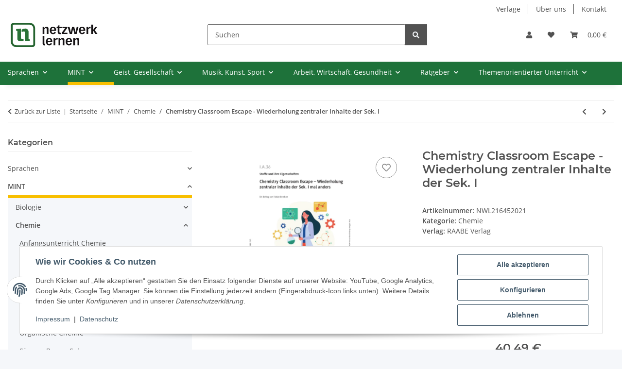

--- FILE ---
content_type: text/html; charset=utf-8
request_url: https://www.netzwerk-lernen.de/Chemistry-Classroom-Escape-Wiederholung-zentraler-Inhalte-der-Sek-I
body_size: 48910
content:
<!DOCTYPE html>
<html lang="de" itemscope itemtype="https://schema.org/ItemPage">
    
    <head>
<!-- The initial config of Consent Mode -->
<script type="text/javascript">
        window.dataLayer = window.dataLayer || [];
        function gtag() {dataLayer.push(arguments);}
        gtag('consent', 'default', {
            ad_storage: 'denied',
            ad_user_data: 'denied',
            ad_personalization: 'denied',
            analytics_storage: 'denied',
            functionality_storage: 'denied',
            personalization_storage: 'denied',
            security_storage: 'denied',
            wait_for_update: 2000});
        </script><!-- WS Google Tracking -->
<script async src="https://www.googletagmanager.com/gtag/js"></script><script id="ws_gt_globalSiteTag" type="application/javascript">
window.dataLayer = window.dataLayer || [];
function gtag() {dataLayer.push(arguments);}
gtag('js', new Date());
gtag('set', {'language': 'de'});</script>

<script type="application/javascript">/* Google Ads */if(typeof gtag == 'function'){gtag('config', 'AW-1062562010', {'allow_enhanced_conversions': true})};</script>
<script type="application/javascript">/* Google Analytics 4 */if(typeof gtag == 'function'){gtag('config', 'G-G8HZ8NEV0Z', {'anonymize_ip': true, })};</script>
<!-- END WS Google Tracking -->
        
            <meta http-equiv="content-type" content="text/html; charset=utf-8">
            <meta name="description" itemprop="description" content="Classroom Escape Chemie - Stoffe und ihre Eigenschaften. Lehrplanthemen Chemie der Sekundarstufe I spielerisch und kooperativ wiederholen">
                        <meta name="viewport" content="width=device-width, initial-scale=1.0">
            <meta http-equiv="X-UA-Compatible" content="IE=edge">
                        <meta name="robots" content="index, follow">

            <meta itemprop="url" content="https://www.netzwerk-lernen.de/Chemistry-Classroom-Escape-Wiederholung-zentraler-Inhalte-der-Sek-I">
            <meta property="og:type" content="website">
            <meta property="og:site_name" content="Chemistry Classroom Escape - Wiederholung zentraler Inhalte der Sek. ">
            <meta property="og:title" content="Chemistry Classroom Escape - Wiederholung zentraler Inhalte der Sek. ">
            <meta property="og:description" content="Classroom Escape Chemie - Stoffe und ihre Eigenschaften. Lehrplanthemen Chemie der Sekundarstufe I spielerisch und kooperativ wiederholen">
            <meta property="og:url" content="https://www.netzwerk-lernen.de/Chemistry-Classroom-Escape-Wiederholung-zentraler-Inhalte-der-Sek-I">

                                    
                            <meta itemprop="image" content="https://www.netzwerk-lernen.de/media/image/product/2278/lg/chemistry-classroom-escape-wiederholung-zentraler-inhalte-der-sek-i.png">
                <meta property="og:image" content="https://www.netzwerk-lernen.de/media/image/product/2278/lg/chemistry-classroom-escape-wiederholung-zentraler-inhalte-der-sek-i.png">
                <meta property="og:image:width" content="800">
                <meta property="og:image:height" content="800">
                    

        <title itemprop="name">Chemistry Classroom Escape - Wiederholung zentraler Inhalte der Sek. </title>

                    <link rel="canonical" href="https://www.netzwerk-lernen.de/Chemistry-Classroom-Escape-Wiederholung-zentraler-Inhalte-der-Sek-I">
        
        

        
            <link rel="icon" href="https://www.netzwerk-lernen.de/favicon.ico" sizes="48x48">
            <link rel="icon" href="https://www.netzwerk-lernen.de/favicon.svg" sizes="any" type="image/svg+xml">
            <link rel="apple-touch-icon" href="https://www.netzwerk-lernen.de/apple-touch-icon.png">
            <link rel="manifest" href="https://www.netzwerk-lernen.de/site.webmanifest">
            <meta name="msapplication-TileColor" content="#f8bf00">
            <meta name="msapplication-TileImage" content="https://www.netzwerk-lernen.de/mstile-144x144.png">
        
        
            <meta name="theme-color" content="#f8bf00">
        

        
                                                    
                <style id="criticalCSS">
                    
                        :root{--blue: #007bff;--indigo: #6610f2;--purple: #6f42c1;--pink: #e83e8c;--red: #dc3545;--orange: #fd7e14;--yellow: #ffc107;--green: #28a745;--teal: #20c997;--cyan: #17a2b8;--white: #ffffff;--gray: #707070;--gray-dark: #343a40;--primary: #F8BF00;--secondary: #525252;--success: #1C871E;--info: #525252;--warning: #a56823;--danger: #b90000;--light: #f5f7fa;--dark: #525252;--gray: #707070;--gray-light: #f5f7fa;--gray-medium: #ebebeb;--gray-dark: #9b9b9b;--gray-darker: #525252;--breakpoint-xs: 0;--breakpoint-sm: 576px;--breakpoint-md: 768px;--breakpoint-lg: 992px;--breakpoint-xl: 1300px;--font-family-sans-serif: "Open Sans", sans-serif;--font-family-monospace: SFMono-Regular, Menlo, Monaco, Consolas, "Liberation Mono", "Courier New", monospace}*,*::before,*::after{box-sizing:border-box}html{font-family:sans-serif;line-height:1.15;-webkit-text-size-adjust:100%;-webkit-tap-highlight-color:rgba(0, 0, 0, 0)}article,aside,figcaption,figure,footer,header,hgroup,main,nav,section{display:block}body{margin:0;font-family:"Open Sans", sans-serif;font-size:0.875rem;font-weight:400;line-height:1.5;color:#525252;text-align:left;background-color:#f5f7fa}[tabindex="-1"]:focus:not(:focus-visible){outline:0 !important}hr{box-sizing:content-box;height:0;overflow:visible}h1,h2,h3,h4,h5,h6{margin-top:0;margin-bottom:1rem}p{margin-top:0;margin-bottom:1rem}abbr[title],abbr[data-original-title]{text-decoration:underline;text-decoration:underline dotted;cursor:help;border-bottom:0;text-decoration-skip-ink:none}address{margin-bottom:1rem;font-style:normal;line-height:inherit}ol,ul,dl{margin-top:0;margin-bottom:1rem}ol ol,ul ul,ol ul,ul ol{margin-bottom:0}dt{font-weight:700}dd{margin-bottom:0.5rem;margin-left:0}blockquote{margin:0 0 1rem}b,strong{font-weight:bolder}small{font-size:80%}sub,sup{position:relative;font-size:75%;line-height:0;vertical-align:baseline}sub{bottom:-0.25em}sup{top:-0.5em}a{color:#525252;text-decoration:underline;background-color:transparent}a:hover{color:#F8BF00;text-decoration:none}a:not([href]):not([class]){color:inherit;text-decoration:none}a:not([href]):not([class]):hover{color:inherit;text-decoration:none}pre,code,kbd,samp{font-family:SFMono-Regular, Menlo, Monaco, Consolas, "Liberation Mono", "Courier New", monospace;font-size:1em}pre{margin-top:0;margin-bottom:1rem;overflow:auto;-ms-overflow-style:scrollbar}figure{margin:0 0 1rem}img{vertical-align:middle;border-style:none}svg{overflow:hidden;vertical-align:middle}table{border-collapse:collapse}caption{padding-top:0.75rem;padding-bottom:0.75rem;color:#707070;text-align:left;caption-side:bottom}th{text-align:inherit;text-align:-webkit-match-parent}label{display:inline-block;margin-bottom:0.5rem}button{border-radius:0}button:focus:not(:focus-visible){outline:0}input,button,select,optgroup,textarea{margin:0;font-family:inherit;font-size:inherit;line-height:inherit}button,input{overflow:visible}button,select{text-transform:none}[role="button"]{cursor:pointer}select{word-wrap:normal}button,[type="button"],[type="reset"],[type="submit"]{-webkit-appearance:button}button:not(:disabled),[type="button"]:not(:disabled),[type="reset"]:not(:disabled),[type="submit"]:not(:disabled){cursor:pointer}button::-moz-focus-inner,[type="button"]::-moz-focus-inner,[type="reset"]::-moz-focus-inner,[type="submit"]::-moz-focus-inner{padding:0;border-style:none}input[type="radio"],input[type="checkbox"]{box-sizing:border-box;padding:0}textarea{overflow:auto;resize:vertical}fieldset{min-width:0;padding:0;margin:0;border:0}legend{display:block;width:100%;max-width:100%;padding:0;margin-bottom:0.5rem;font-size:1.5rem;line-height:inherit;color:inherit;white-space:normal}progress{vertical-align:baseline}[type="number"]::-webkit-inner-spin-button,[type="number"]::-webkit-outer-spin-button{height:auto}[type="search"]{outline-offset:-2px;-webkit-appearance:none}[type="search"]::-webkit-search-decoration{-webkit-appearance:none}::-webkit-file-upload-button{font:inherit;-webkit-appearance:button}output{display:inline-block}summary{display:list-item;cursor:pointer}template{display:none}[hidden]{display:none !important}.img-fluid{max-width:100%;height:auto}.img-thumbnail{padding:0.25rem;background-color:#f5f7fa;border:1px solid #dee2e6;border-radius:0.125rem;box-shadow:0 1px 2px rgba(0, 0, 0, 0.075);max-width:100%;height:auto}.figure{display:inline-block}.figure-img{margin-bottom:0.5rem;line-height:1}.figure-caption{font-size:90%;color:#707070}code{font-size:87.5%;color:#e83e8c;word-wrap:break-word}a>code{color:inherit}kbd{padding:0.2rem 0.4rem;font-size:87.5%;color:#ffffff;background-color:#212529;border-radius:0.125rem;box-shadow:inset 0 -0.1rem 0 rgba(0, 0, 0, 0.25)}kbd kbd{padding:0;font-size:100%;font-weight:700;box-shadow:none}pre{display:block;font-size:87.5%;color:#212529}pre code{font-size:inherit;color:inherit;word-break:normal}.pre-scrollable{max-height:340px;overflow-y:scroll}.container,.container-fluid,.container-sm,.container-md,.container-lg,.container-xl{width:100%;padding-right:1rem;padding-left:1rem;margin-right:auto;margin-left:auto}@media (min-width:576px){.container,.container-sm{max-width:97vw}}@media (min-width:768px){.container,.container-sm,.container-md{max-width:720px}}@media (min-width:992px){.container,.container-sm,.container-md,.container-lg{max-width:960px}}@media (min-width:1300px){.container,.container-sm,.container-md,.container-lg,.container-xl{max-width:1250px}}.row{display:flex;flex-wrap:wrap;margin-right:-1rem;margin-left:-1rem}.no-gutters{margin-right:0;margin-left:0}.no-gutters>.col,.no-gutters>[class*="col-"]{padding-right:0;padding-left:0}.col-1,.col-2,.col-3,.col-4,.col-5,.col-6,.col-7,.col-8,.col-9,.col-10,.col-11,.col-12,.col,.col-auto,.col-sm-1,.col-sm-2,.col-sm-3,.col-sm-4,.col-sm-5,.col-sm-6,.col-sm-7,.col-sm-8,.col-sm-9,.col-sm-10,.col-sm-11,.col-sm-12,.col-sm,.col-sm-auto,.col-md-1,.col-md-2,.col-md-3,.col-md-4,.col-md-5,.col-md-6,.col-md-7,.col-md-8,.col-md-9,.col-md-10,.col-md-11,.col-md-12,.col-md,.col-md-auto,.col-lg-1,.col-lg-2,.col-lg-3,.col-lg-4,.col-lg-5,.col-lg-6,.col-lg-7,.col-lg-8,.col-lg-9,.col-lg-10,.col-lg-11,.col-lg-12,.col-lg,.col-lg-auto,.col-xl-1,.col-xl-2,.col-xl-3,.col-xl-4,.col-xl-5,.col-xl-6,.col-xl-7,.col-xl-8,.col-xl-9,.col-xl-10,.col-xl-11,.col-xl-12,.col-xl,.col-xl-auto{position:relative;width:100%;padding-right:1rem;padding-left:1rem}.col{flex-basis:0;flex-grow:1;max-width:100%}.row-cols-1>*{flex:0 0 100%;max-width:100%}.row-cols-2>*{flex:0 0 50%;max-width:50%}.row-cols-3>*{flex:0 0 33.3333333333%;max-width:33.3333333333%}.row-cols-4>*{flex:0 0 25%;max-width:25%}.row-cols-5>*{flex:0 0 20%;max-width:20%}.row-cols-6>*{flex:0 0 16.6666666667%;max-width:16.6666666667%}.col-auto{flex:0 0 auto;width:auto;max-width:100%}.col-1{flex:0 0 8.33333333%;max-width:8.33333333%}.col-2{flex:0 0 16.66666667%;max-width:16.66666667%}.col-3{flex:0 0 25%;max-width:25%}.col-4{flex:0 0 33.33333333%;max-width:33.33333333%}.col-5{flex:0 0 41.66666667%;max-width:41.66666667%}.col-6{flex:0 0 50%;max-width:50%}.col-7{flex:0 0 58.33333333%;max-width:58.33333333%}.col-8{flex:0 0 66.66666667%;max-width:66.66666667%}.col-9{flex:0 0 75%;max-width:75%}.col-10{flex:0 0 83.33333333%;max-width:83.33333333%}.col-11{flex:0 0 91.66666667%;max-width:91.66666667%}.col-12{flex:0 0 100%;max-width:100%}.order-first{order:-1}.order-last{order:13}.order-0{order:0}.order-1{order:1}.order-2{order:2}.order-3{order:3}.order-4{order:4}.order-5{order:5}.order-6{order:6}.order-7{order:7}.order-8{order:8}.order-9{order:9}.order-10{order:10}.order-11{order:11}.order-12{order:12}.offset-1{margin-left:8.33333333%}.offset-2{margin-left:16.66666667%}.offset-3{margin-left:25%}.offset-4{margin-left:33.33333333%}.offset-5{margin-left:41.66666667%}.offset-6{margin-left:50%}.offset-7{margin-left:58.33333333%}.offset-8{margin-left:66.66666667%}.offset-9{margin-left:75%}.offset-10{margin-left:83.33333333%}.offset-11{margin-left:91.66666667%}@media (min-width:576px){.col-sm{flex-basis:0;flex-grow:1;max-width:100%}.row-cols-sm-1>*{flex:0 0 100%;max-width:100%}.row-cols-sm-2>*{flex:0 0 50%;max-width:50%}.row-cols-sm-3>*{flex:0 0 33.3333333333%;max-width:33.3333333333%}.row-cols-sm-4>*{flex:0 0 25%;max-width:25%}.row-cols-sm-5>*{flex:0 0 20%;max-width:20%}.row-cols-sm-6>*{flex:0 0 16.6666666667%;max-width:16.6666666667%}.col-sm-auto{flex:0 0 auto;width:auto;max-width:100%}.col-sm-1{flex:0 0 8.33333333%;max-width:8.33333333%}.col-sm-2{flex:0 0 16.66666667%;max-width:16.66666667%}.col-sm-3{flex:0 0 25%;max-width:25%}.col-sm-4{flex:0 0 33.33333333%;max-width:33.33333333%}.col-sm-5{flex:0 0 41.66666667%;max-width:41.66666667%}.col-sm-6{flex:0 0 50%;max-width:50%}.col-sm-7{flex:0 0 58.33333333%;max-width:58.33333333%}.col-sm-8{flex:0 0 66.66666667%;max-width:66.66666667%}.col-sm-9{flex:0 0 75%;max-width:75%}.col-sm-10{flex:0 0 83.33333333%;max-width:83.33333333%}.col-sm-11{flex:0 0 91.66666667%;max-width:91.66666667%}.col-sm-12{flex:0 0 100%;max-width:100%}.order-sm-first{order:-1}.order-sm-last{order:13}.order-sm-0{order:0}.order-sm-1{order:1}.order-sm-2{order:2}.order-sm-3{order:3}.order-sm-4{order:4}.order-sm-5{order:5}.order-sm-6{order:6}.order-sm-7{order:7}.order-sm-8{order:8}.order-sm-9{order:9}.order-sm-10{order:10}.order-sm-11{order:11}.order-sm-12{order:12}.offset-sm-0{margin-left:0}.offset-sm-1{margin-left:8.33333333%}.offset-sm-2{margin-left:16.66666667%}.offset-sm-3{margin-left:25%}.offset-sm-4{margin-left:33.33333333%}.offset-sm-5{margin-left:41.66666667%}.offset-sm-6{margin-left:50%}.offset-sm-7{margin-left:58.33333333%}.offset-sm-8{margin-left:66.66666667%}.offset-sm-9{margin-left:75%}.offset-sm-10{margin-left:83.33333333%}.offset-sm-11{margin-left:91.66666667%}}@media (min-width:768px){.col-md{flex-basis:0;flex-grow:1;max-width:100%}.row-cols-md-1>*{flex:0 0 100%;max-width:100%}.row-cols-md-2>*{flex:0 0 50%;max-width:50%}.row-cols-md-3>*{flex:0 0 33.3333333333%;max-width:33.3333333333%}.row-cols-md-4>*{flex:0 0 25%;max-width:25%}.row-cols-md-5>*{flex:0 0 20%;max-width:20%}.row-cols-md-6>*{flex:0 0 16.6666666667%;max-width:16.6666666667%}.col-md-auto{flex:0 0 auto;width:auto;max-width:100%}.col-md-1{flex:0 0 8.33333333%;max-width:8.33333333%}.col-md-2{flex:0 0 16.66666667%;max-width:16.66666667%}.col-md-3{flex:0 0 25%;max-width:25%}.col-md-4{flex:0 0 33.33333333%;max-width:33.33333333%}.col-md-5{flex:0 0 41.66666667%;max-width:41.66666667%}.col-md-6{flex:0 0 50%;max-width:50%}.col-md-7{flex:0 0 58.33333333%;max-width:58.33333333%}.col-md-8{flex:0 0 66.66666667%;max-width:66.66666667%}.col-md-9{flex:0 0 75%;max-width:75%}.col-md-10{flex:0 0 83.33333333%;max-width:83.33333333%}.col-md-11{flex:0 0 91.66666667%;max-width:91.66666667%}.col-md-12{flex:0 0 100%;max-width:100%}.order-md-first{order:-1}.order-md-last{order:13}.order-md-0{order:0}.order-md-1{order:1}.order-md-2{order:2}.order-md-3{order:3}.order-md-4{order:4}.order-md-5{order:5}.order-md-6{order:6}.order-md-7{order:7}.order-md-8{order:8}.order-md-9{order:9}.order-md-10{order:10}.order-md-11{order:11}.order-md-12{order:12}.offset-md-0{margin-left:0}.offset-md-1{margin-left:8.33333333%}.offset-md-2{margin-left:16.66666667%}.offset-md-3{margin-left:25%}.offset-md-4{margin-left:33.33333333%}.offset-md-5{margin-left:41.66666667%}.offset-md-6{margin-left:50%}.offset-md-7{margin-left:58.33333333%}.offset-md-8{margin-left:66.66666667%}.offset-md-9{margin-left:75%}.offset-md-10{margin-left:83.33333333%}.offset-md-11{margin-left:91.66666667%}}@media (min-width:992px){.col-lg{flex-basis:0;flex-grow:1;max-width:100%}.row-cols-lg-1>*{flex:0 0 100%;max-width:100%}.row-cols-lg-2>*{flex:0 0 50%;max-width:50%}.row-cols-lg-3>*{flex:0 0 33.3333333333%;max-width:33.3333333333%}.row-cols-lg-4>*{flex:0 0 25%;max-width:25%}.row-cols-lg-5>*{flex:0 0 20%;max-width:20%}.row-cols-lg-6>*{flex:0 0 16.6666666667%;max-width:16.6666666667%}.col-lg-auto{flex:0 0 auto;width:auto;max-width:100%}.col-lg-1{flex:0 0 8.33333333%;max-width:8.33333333%}.col-lg-2{flex:0 0 16.66666667%;max-width:16.66666667%}.col-lg-3{flex:0 0 25%;max-width:25%}.col-lg-4{flex:0 0 33.33333333%;max-width:33.33333333%}.col-lg-5{flex:0 0 41.66666667%;max-width:41.66666667%}.col-lg-6{flex:0 0 50%;max-width:50%}.col-lg-7{flex:0 0 58.33333333%;max-width:58.33333333%}.col-lg-8{flex:0 0 66.66666667%;max-width:66.66666667%}.col-lg-9{flex:0 0 75%;max-width:75%}.col-lg-10{flex:0 0 83.33333333%;max-width:83.33333333%}.col-lg-11{flex:0 0 91.66666667%;max-width:91.66666667%}.col-lg-12{flex:0 0 100%;max-width:100%}.order-lg-first{order:-1}.order-lg-last{order:13}.order-lg-0{order:0}.order-lg-1{order:1}.order-lg-2{order:2}.order-lg-3{order:3}.order-lg-4{order:4}.order-lg-5{order:5}.order-lg-6{order:6}.order-lg-7{order:7}.order-lg-8{order:8}.order-lg-9{order:9}.order-lg-10{order:10}.order-lg-11{order:11}.order-lg-12{order:12}.offset-lg-0{margin-left:0}.offset-lg-1{margin-left:8.33333333%}.offset-lg-2{margin-left:16.66666667%}.offset-lg-3{margin-left:25%}.offset-lg-4{margin-left:33.33333333%}.offset-lg-5{margin-left:41.66666667%}.offset-lg-6{margin-left:50%}.offset-lg-7{margin-left:58.33333333%}.offset-lg-8{margin-left:66.66666667%}.offset-lg-9{margin-left:75%}.offset-lg-10{margin-left:83.33333333%}.offset-lg-11{margin-left:91.66666667%}}@media (min-width:1300px){.col-xl{flex-basis:0;flex-grow:1;max-width:100%}.row-cols-xl-1>*{flex:0 0 100%;max-width:100%}.row-cols-xl-2>*{flex:0 0 50%;max-width:50%}.row-cols-xl-3>*{flex:0 0 33.3333333333%;max-width:33.3333333333%}.row-cols-xl-4>*{flex:0 0 25%;max-width:25%}.row-cols-xl-5>*{flex:0 0 20%;max-width:20%}.row-cols-xl-6>*{flex:0 0 16.6666666667%;max-width:16.6666666667%}.col-xl-auto{flex:0 0 auto;width:auto;max-width:100%}.col-xl-1{flex:0 0 8.33333333%;max-width:8.33333333%}.col-xl-2{flex:0 0 16.66666667%;max-width:16.66666667%}.col-xl-3{flex:0 0 25%;max-width:25%}.col-xl-4{flex:0 0 33.33333333%;max-width:33.33333333%}.col-xl-5{flex:0 0 41.66666667%;max-width:41.66666667%}.col-xl-6{flex:0 0 50%;max-width:50%}.col-xl-7{flex:0 0 58.33333333%;max-width:58.33333333%}.col-xl-8{flex:0 0 66.66666667%;max-width:66.66666667%}.col-xl-9{flex:0 0 75%;max-width:75%}.col-xl-10{flex:0 0 83.33333333%;max-width:83.33333333%}.col-xl-11{flex:0 0 91.66666667%;max-width:91.66666667%}.col-xl-12{flex:0 0 100%;max-width:100%}.order-xl-first{order:-1}.order-xl-last{order:13}.order-xl-0{order:0}.order-xl-1{order:1}.order-xl-2{order:2}.order-xl-3{order:3}.order-xl-4{order:4}.order-xl-5{order:5}.order-xl-6{order:6}.order-xl-7{order:7}.order-xl-8{order:8}.order-xl-9{order:9}.order-xl-10{order:10}.order-xl-11{order:11}.order-xl-12{order:12}.offset-xl-0{margin-left:0}.offset-xl-1{margin-left:8.33333333%}.offset-xl-2{margin-left:16.66666667%}.offset-xl-3{margin-left:25%}.offset-xl-4{margin-left:33.33333333%}.offset-xl-5{margin-left:41.66666667%}.offset-xl-6{margin-left:50%}.offset-xl-7{margin-left:58.33333333%}.offset-xl-8{margin-left:66.66666667%}.offset-xl-9{margin-left:75%}.offset-xl-10{margin-left:83.33333333%}.offset-xl-11{margin-left:91.66666667%}}.nav{display:flex;flex-wrap:wrap;padding-left:0;margin-bottom:0;list-style:none}.nav-link{display:block;padding:0.5rem 1rem;text-decoration:none}.nav-link:hover,.nav-link:focus{text-decoration:none}.nav-link.disabled{color:#707070;pointer-events:none;cursor:default}.nav-tabs{border-bottom:1px solid #dee2e6}.nav-tabs .nav-link{margin-bottom:-1px;background-color:transparent;border:1px solid transparent;border-top-left-radius:0;border-top-right-radius:0}.nav-tabs .nav-link:hover,.nav-tabs .nav-link:focus{isolation:isolate;border-color:transparent}.nav-tabs .nav-link.disabled{color:#707070;background-color:transparent;border-color:transparent}.nav-tabs .nav-link.active,.nav-tabs .nav-item.show .nav-link{color:#525252;background-color:transparent;border-color:#F8BF00}.nav-tabs .dropdown-menu{margin-top:-1px;border-top-left-radius:0;border-top-right-radius:0}.nav-pills .nav-link{background:none;border:0;border-radius:0.125rem}.nav-pills .nav-link.active,.nav-pills .show>.nav-link{color:#ffffff;background-color:#F8BF00}.nav-fill>.nav-link,.nav-fill .nav-item{flex:1 1 auto;text-align:center}.nav-justified>.nav-link,.nav-justified .nav-item{flex-basis:0;flex-grow:1;text-align:center}.tab-content>.tab-pane{display:none}.tab-content>.active{display:block}.navbar{position:relative;display:flex;flex-wrap:wrap;align-items:center;justify-content:space-between;padding:0.4rem 1rem}.navbar .container,.navbar .container-fluid,.navbar .container-sm,.navbar .container-md,.navbar .container-lg,.navbar .container-xl,.navbar>.container-sm,.navbar>.container-md,.navbar>.container-lg,.navbar>.container-xl{display:flex;flex-wrap:wrap;align-items:center;justify-content:space-between}.navbar-brand{display:inline-block;padding-top:0.40625rem;padding-bottom:0.40625rem;margin-right:1rem;font-size:1rem;line-height:inherit;white-space:nowrap}.navbar-brand:hover,.navbar-brand:focus{text-decoration:none}.navbar-nav{display:flex;flex-direction:column;padding-left:0;margin-bottom:0;list-style:none}.navbar-nav .nav-link{padding-right:0;padding-left:0}.navbar-nav .dropdown-menu{position:static;float:none}.navbar-text{display:inline-block;padding-top:0.5rem;padding-bottom:0.5rem}.navbar-collapse{flex-basis:100%;flex-grow:1;align-items:center}.navbar-toggler{padding:0.25rem 0.75rem;font-size:1rem;line-height:1;background-color:transparent;border:1px solid transparent;border-radius:0.125rem}.navbar-toggler:hover,.navbar-toggler:focus{text-decoration:none}.navbar-toggler-icon{display:inline-block;width:1.5em;height:1.5em;vertical-align:middle;content:"";background:50% / 100% 100% no-repeat}.navbar-nav-scroll{max-height:75vh;overflow-y:auto}@media (max-width:575.98px){.navbar-expand-sm>.container,.navbar-expand-sm>.container-fluid,.navbar-expand-sm>.container-sm,.navbar-expand-sm>.container-md,.navbar-expand-sm>.container-lg,.navbar-expand-sm>.container-xl{padding-right:0;padding-left:0}}@media (min-width:576px){.navbar-expand-sm{flex-flow:row nowrap;justify-content:flex-start}.navbar-expand-sm .navbar-nav{flex-direction:row}.navbar-expand-sm .navbar-nav .dropdown-menu{position:absolute}.navbar-expand-sm .navbar-nav .nav-link{padding-right:1.5rem;padding-left:1.5rem}.navbar-expand-sm>.container,.navbar-expand-sm>.container-fluid,.navbar-expand-sm>.container-sm,.navbar-expand-sm>.container-md,.navbar-expand-sm>.container-lg,.navbar-expand-sm>.container-xl{flex-wrap:nowrap}.navbar-expand-sm .navbar-nav-scroll{overflow:visible}.navbar-expand-sm .navbar-collapse{display:flex !important;flex-basis:auto}.navbar-expand-sm .navbar-toggler{display:none}}@media (max-width:767.98px){.navbar-expand-md>.container,.navbar-expand-md>.container-fluid,.navbar-expand-md>.container-sm,.navbar-expand-md>.container-md,.navbar-expand-md>.container-lg,.navbar-expand-md>.container-xl{padding-right:0;padding-left:0}}@media (min-width:768px){.navbar-expand-md{flex-flow:row nowrap;justify-content:flex-start}.navbar-expand-md .navbar-nav{flex-direction:row}.navbar-expand-md .navbar-nav .dropdown-menu{position:absolute}.navbar-expand-md .navbar-nav .nav-link{padding-right:1.5rem;padding-left:1.5rem}.navbar-expand-md>.container,.navbar-expand-md>.container-fluid,.navbar-expand-md>.container-sm,.navbar-expand-md>.container-md,.navbar-expand-md>.container-lg,.navbar-expand-md>.container-xl{flex-wrap:nowrap}.navbar-expand-md .navbar-nav-scroll{overflow:visible}.navbar-expand-md .navbar-collapse{display:flex !important;flex-basis:auto}.navbar-expand-md .navbar-toggler{display:none}}@media (max-width:991.98px){.navbar-expand-lg>.container,.navbar-expand-lg>.container-fluid,.navbar-expand-lg>.container-sm,.navbar-expand-lg>.container-md,.navbar-expand-lg>.container-lg,.navbar-expand-lg>.container-xl{padding-right:0;padding-left:0}}@media (min-width:992px){.navbar-expand-lg{flex-flow:row nowrap;justify-content:flex-start}.navbar-expand-lg .navbar-nav{flex-direction:row}.navbar-expand-lg .navbar-nav .dropdown-menu{position:absolute}.navbar-expand-lg .navbar-nav .nav-link{padding-right:1.5rem;padding-left:1.5rem}.navbar-expand-lg>.container,.navbar-expand-lg>.container-fluid,.navbar-expand-lg>.container-sm,.navbar-expand-lg>.container-md,.navbar-expand-lg>.container-lg,.navbar-expand-lg>.container-xl{flex-wrap:nowrap}.navbar-expand-lg .navbar-nav-scroll{overflow:visible}.navbar-expand-lg .navbar-collapse{display:flex !important;flex-basis:auto}.navbar-expand-lg .navbar-toggler{display:none}}@media (max-width:1299.98px){.navbar-expand-xl>.container,.navbar-expand-xl>.container-fluid,.navbar-expand-xl>.container-sm,.navbar-expand-xl>.container-md,.navbar-expand-xl>.container-lg,.navbar-expand-xl>.container-xl{padding-right:0;padding-left:0}}@media (min-width:1300px){.navbar-expand-xl{flex-flow:row nowrap;justify-content:flex-start}.navbar-expand-xl .navbar-nav{flex-direction:row}.navbar-expand-xl .navbar-nav .dropdown-menu{position:absolute}.navbar-expand-xl .navbar-nav .nav-link{padding-right:1.5rem;padding-left:1.5rem}.navbar-expand-xl>.container,.navbar-expand-xl>.container-fluid,.navbar-expand-xl>.container-sm,.navbar-expand-xl>.container-md,.navbar-expand-xl>.container-lg,.navbar-expand-xl>.container-xl{flex-wrap:nowrap}.navbar-expand-xl .navbar-nav-scroll{overflow:visible}.navbar-expand-xl .navbar-collapse{display:flex !important;flex-basis:auto}.navbar-expand-xl .navbar-toggler{display:none}}.navbar-expand{flex-flow:row nowrap;justify-content:flex-start}.navbar-expand>.container,.navbar-expand>.container-fluid,.navbar-expand>.container-sm,.navbar-expand>.container-md,.navbar-expand>.container-lg,.navbar-expand>.container-xl{padding-right:0;padding-left:0}.navbar-expand .navbar-nav{flex-direction:row}.navbar-expand .navbar-nav .dropdown-menu{position:absolute}.navbar-expand .navbar-nav .nav-link{padding-right:1.5rem;padding-left:1.5rem}.navbar-expand>.container,.navbar-expand>.container-fluid,.navbar-expand>.container-sm,.navbar-expand>.container-md,.navbar-expand>.container-lg,.navbar-expand>.container-xl{flex-wrap:nowrap}.navbar-expand .navbar-nav-scroll{overflow:visible}.navbar-expand .navbar-collapse{display:flex !important;flex-basis:auto}.navbar-expand .navbar-toggler{display:none}.navbar-light .navbar-brand{color:rgba(0, 0, 0, 0.9)}.navbar-light .navbar-brand:hover,.navbar-light .navbar-brand:focus{color:rgba(0, 0, 0, 0.9)}.navbar-light .navbar-nav .nav-link{color:#525252}.navbar-light .navbar-nav .nav-link:hover,.navbar-light .navbar-nav .nav-link:focus{color:#F8BF00}.navbar-light .navbar-nav .nav-link.disabled{color:rgba(0, 0, 0, 0.3)}.navbar-light .navbar-nav .show>.nav-link,.navbar-light .navbar-nav .active>.nav-link,.navbar-light .navbar-nav .nav-link.show,.navbar-light .navbar-nav .nav-link.active{color:rgba(0, 0, 0, 0.9)}.navbar-light .navbar-toggler{color:#525252;border-color:rgba(0, 0, 0, 0.1)}.navbar-light .navbar-toggler-icon{background-image:url("data:image/svg+xml,%3csvg xmlns='http://www.w3.org/2000/svg' width='30' height='30' viewBox='0 0 30 30'%3e%3cpath stroke='%23525252' stroke-linecap='round' stroke-miterlimit='10' stroke-width='2' d='M4 7h22M4 15h22M4 23h22'/%3e%3c/svg%3e")}.navbar-light .navbar-text{color:#525252}.navbar-light .navbar-text a{color:rgba(0, 0, 0, 0.9)}.navbar-light .navbar-text a:hover,.navbar-light .navbar-text a:focus{color:rgba(0, 0, 0, 0.9)}.navbar-dark .navbar-brand{color:#ffffff}.navbar-dark .navbar-brand:hover,.navbar-dark .navbar-brand:focus{color:#ffffff}.navbar-dark .navbar-nav .nav-link{color:rgba(255, 255, 255, 0.5)}.navbar-dark .navbar-nav .nav-link:hover,.navbar-dark .navbar-nav .nav-link:focus{color:rgba(255, 255, 255, 0.75)}.navbar-dark .navbar-nav .nav-link.disabled{color:rgba(255, 255, 255, 0.25)}.navbar-dark .navbar-nav .show>.nav-link,.navbar-dark .navbar-nav .active>.nav-link,.navbar-dark .navbar-nav .nav-link.show,.navbar-dark .navbar-nav .nav-link.active{color:#ffffff}.navbar-dark .navbar-toggler{color:rgba(255, 255, 255, 0.5);border-color:rgba(255, 255, 255, 0.1)}.navbar-dark .navbar-toggler-icon{background-image:url("data:image/svg+xml,%3csvg xmlns='http://www.w3.org/2000/svg' width='30' height='30' viewBox='0 0 30 30'%3e%3cpath stroke='rgba%28255, 255, 255, 0.5%29' stroke-linecap='round' stroke-miterlimit='10' stroke-width='2' d='M4 7h22M4 15h22M4 23h22'/%3e%3c/svg%3e")}.navbar-dark .navbar-text{color:rgba(255, 255, 255, 0.5)}.navbar-dark .navbar-text a{color:#ffffff}.navbar-dark .navbar-text a:hover,.navbar-dark .navbar-text a:focus{color:#ffffff}.pagination-sm .page-item.active .page-link::after,.pagination-sm .page-item.active .page-text::after{left:0.375rem;right:0.375rem}.pagination-lg .page-item.active .page-link::after,.pagination-lg .page-item.active .page-text::after{left:1.125rem;right:1.125rem}.page-item{position:relative}.page-item.active{font-weight:700}.page-item.active .page-link::after,.page-item.active .page-text::after{content:"";position:absolute;left:0.5625rem;bottom:0;right:0.5625rem;border-bottom:4px solid #F8BF00}@media (min-width:768px){.dropdown-item.page-item{background-color:transparent}}.page-link,.page-text{text-decoration:none}.pagination{margin-bottom:0;justify-content:space-between;align-items:center}@media (min-width:768px){.pagination{justify-content:normal}.pagination .dropdown>.btn{display:none}.pagination .dropdown-menu{position:static !important;transform:none !important;display:flex;margin:0;padding:0;border:0;min-width:auto}.pagination .dropdown-item{width:auto;display:inline-block;padding:0}.pagination .dropdown-item.active{background-color:transparent;color:#525252}.pagination .dropdown-item:hover{background-color:transparent}.pagination .pagination-site{display:none}}@media (max-width:767.98px){.pagination .dropdown-item{padding:0}.pagination .dropdown-item.active .page-link,.pagination .dropdown-item.active .page-text,.pagination .dropdown-item:active .page-link,.pagination .dropdown-item:active .page-text{color:#525252}}.productlist-page-nav{align-items:center}.productlist-page-nav .pagination{margin:0}.productlist-page-nav .displayoptions{margin-bottom:1rem}@media (min-width:768px){.productlist-page-nav .displayoptions{margin-bottom:0}}.productlist-page-nav .displayoptions .btn-group+.btn-group+.btn-group{margin-left:0.5rem}.productlist-page-nav .result-option-wrapper{margin-right:0.5rem}.productlist-page-nav .productlist-item-info{margin-bottom:0.5rem;margin-left:auto;margin-right:auto;display:flex}@media (min-width:768px){.productlist-page-nav .productlist-item-info{margin-right:0;margin-bottom:0}.productlist-page-nav .productlist-item-info.productlist-item-border{border-right:1px solid #ebebeb;padding-right:1rem}}.productlist-page-nav.productlist-page-nav-header-m{margin-top:3rem}@media (min-width:768px){.productlist-page-nav.productlist-page-nav-header-m{margin-top:2rem}.productlist-page-nav.productlist-page-nav-header-m>.col{margin-top:1rem}}.productlist-page-nav-bottom{margin-bottom:2rem}.pagination-wrapper{margin-bottom:1rem;align-items:center;border-top:1px solid #f5f7fa;border-bottom:1px solid #f5f7fa;padding-top:0.5rem;padding-bottom:0.5rem}.pagination-wrapper .pagination-entries{font-weight:700;margin-bottom:1rem}@media (min-width:768px){.pagination-wrapper .pagination-entries{margin-bottom:0}}.pagination-wrapper .pagination-selects{margin-left:auto;margin-top:1rem}@media (min-width:768px){.pagination-wrapper .pagination-selects{margin-left:0;margin-top:0}}.pagination-wrapper .pagination-selects .pagination-selects-entries{margin-bottom:1rem}@media (min-width:768px){.pagination-wrapper .pagination-selects .pagination-selects-entries{margin-right:1rem;margin-bottom:0}}.pagination-no-wrapper{border:0;padding-top:0;padding-bottom:0}.topbar-wrapper{position:relative;z-index:1021;flex-direction:row-reverse}.sticky-header header{position:sticky;top:0}#jtl-nav-wrapper .form-control::placeholder,#jtl-nav-wrapper .form-control:focus::placeholder{color:#525252}#jtl-nav-wrapper .label-slide .form-group:not(.exclude-from-label-slide):not(.checkbox) label{background:#ffffff;color:#525252}header{box-shadow:0 1rem 0.5625rem -0.75rem rgba(0, 0, 0, 0.06);position:relative;z-index:1020}header .dropdown-menu{background-color:#ffffff;color:#525252}header .navbar-toggler{color:#525252}header .navbar-brand img{max-width:50vw;object-fit:contain}header .nav-right .dropdown-menu{margin-top:-0.03125rem;box-shadow:inset 0 1rem 0.5625rem -0.75rem rgba(0, 0, 0, 0.06)}@media (min-width:992px){header #mainNavigation{margin-right:1rem}}@media (max-width:991.98px){header .navbar-brand img{max-width:30vw}header .dropup,header .dropright,header .dropdown,header .dropleft,header .col,header [class*="col-"]{position:static}header .navbar-collapse{position:fixed;top:0;left:0;display:block;height:100vh !important;-webkit-overflow-scrolling:touch;max-width:16.875rem;transition:all 0.2s ease-in-out;z-index:1050;width:100%;background:#ffffff}header .navbar-collapse:not(.show){transform:translateX(-100%)}header .navbar-nav{transition:all 0.2s ease-in-out}header .navbar-nav .nav-item,header .navbar-nav .nav-link{margin-left:0;margin-right:0;padding-left:1rem;padding-right:1rem;padding-top:1rem;padding-bottom:1rem}header .navbar-nav .nav-link{margin-top:-1rem;margin-bottom:-1rem;margin-left:-1rem;margin-right:-1rem;display:flex;align-items:center;justify-content:space-between}header .navbar-nav .nav-link::after{content:'\f054' !important;font-family:"Font Awesome 5 Free" !important;font-weight:900;margin-left:0.5rem;margin-top:0;font-size:0.75em}header .navbar-nav .nav-item.dropdown>.nav-link>.product-count{display:none}header .navbar-nav .nav-item:not(.dropdown) .nav-link::after{display:none}header .navbar-nav .dropdown-menu{position:absolute;left:100%;top:0;box-shadow:none;width:100%;padding:0;margin:0}header .navbar-nav .dropdown-menu:not(.show){display:none}header .navbar-nav .dropdown-body{margin:0}header .navbar-nav .nav{flex-direction:column}header .nav-mobile-header{padding-left:1rem;padding-right:1rem}header .nav-mobile-header>.row{height:3.125rem}header .nav-mobile-header .nav-mobile-header-hr{margin-top:0;margin-bottom:0}header .nav-mobile-body{height:calc(100vh - 3.125rem);height:calc(var(--vh, 1vh) * 100 - 3.125rem);overflow-y:auto;position:relative}header .nav-scrollbar-inner{overflow:visible}header .nav-right{font-size:1rem}header .nav-right .dropdown-menu{width:100%}}@media (min-width:992px){header .navbar-collapse{height:4.3125rem}header .navbar-nav>.nav-item>.nav-link{position:relative;padding:1.5rem}header .navbar-nav>.nav-item>.nav-link::before{content:"";position:absolute;bottom:0;left:50%;transform:translateX(-50%);border-width:0 0 6px;border-color:#F8BF00;border-style:solid;transition:width 0.4s;width:0}header .navbar-nav>.nav-item.active>.nav-link::before,header .navbar-nav>.nav-item:hover>.nav-link::before,header .navbar-nav>.nav-item.hover>.nav-link::before{width:100%}header .navbar-nav>.nav-item>.dropdown-menu{max-height:calc(100vh - 12.5rem);overflow:auto;margin-top:-0.03125rem;box-shadow:inset 0 1rem 0.5625rem -0.75rem rgba(0, 0, 0, 0.06)}header .navbar-nav>.nav-item.dropdown-full{position:static}header .navbar-nav>.nav-item.dropdown-full .dropdown-menu{width:100%}header .navbar-nav>.nav-item .product-count{display:none}header .navbar-nav>.nav-item .nav{flex-wrap:wrap}header .navbar-nav .nav .nav-link{padding:0}header .navbar-nav .nav .nav-link::after{display:none}header .navbar-nav .dropdown .nav-item{width:100%}header .nav-mobile-body{align-self:flex-start;width:100%}header .nav-scrollbar-inner{width:100%}header .nav-right .nav-link{padding-top:1.5rem;padding-bottom:1.5rem}header .submenu-headline::after{display:none}header .submenu-headline-toplevel{font-family:Montserrat, sans-serif;font-size:1rem;border-bottom:1px solid #ebebeb;margin-bottom:1rem}header .subcategory-wrapper .categories-recursive-dropdown{display:block;position:static !important;box-shadow:none}header .subcategory-wrapper .categories-recursive-dropdown>.nav{flex-direction:column}header .subcategory-wrapper .categories-recursive-dropdown .categories-recursive-dropdown{margin-left:0.25rem}}header .submenu-headline-image{margin-bottom:1rem;display:none}@media (min-width:992px){header .submenu-headline-image{display:block}}header #burger-menu{margin-right:1rem}header .table,header .dropdown-item,header .btn-outline-primary{color:#525252}header .dropdown-item{background-color:transparent}header .dropdown-item:hover{background-color:#f5f7fa}header .btn-outline-primary:hover{color:#525252}@media (min-width:992px){.nav-item-lg-m{margin-top:1.5rem;margin-bottom:1.5rem}}.fixed-search{background-color:#ffffff;box-shadow:0 0.25rem 0.5rem rgba(0, 0, 0, 0.2);padding-top:0.5rem;padding-bottom:0.5rem}.fixed-search .form-control{background-color:#ffffff;color:#525252}.fixed-search .form-control::placeholder{color:#525252}.main-search .twitter-typeahead{display:flex;flex-grow:1}.form-clear{align-items:center;bottom:8px;color:#525252;cursor:pointer;display:flex;height:24px;justify-content:center;position:absolute;right:52px;width:24px;z-index:10}.account-icon-dropdown .account-icon-dropdown-pass{margin-bottom:2rem}.account-icon-dropdown .dropdown-footer{background-color:#f5f7fa}.account-icon-dropdown .dropdown-footer a{text-decoration:underline}.account-icon-dropdown .account-icon-dropdown-logout{padding-bottom:0.5rem}.cart-dropdown-shipping-notice{color:#707070}.is-checkout header,.is-checkout .navbar{height:2.8rem}@media (min-width:992px){.is-checkout header,.is-checkout .navbar{height:4.2625rem}}.is-checkout .search-form-wrapper-fixed,.is-checkout .fixed-search{display:none}@media (max-width:991.98px){.nav-icons{height:2.8rem}}.search-form-wrapper-fixed{padding-top:0.5rem;padding-bottom:0.5rem}.full-width-mega .main-search-wrapper .twitter-typeahead{flex:1}@media (min-width:992px){.full-width-mega .main-search-wrapper{display:block}}@media (max-width:991.98px){.full-width-mega.sticky-top .main-search-wrapper{padding-right:0;padding-left:0;flex:0 0 auto;width:auto;max-width:100%}.full-width-mega.sticky-top .main-search-wrapper+.col,.full-width-mega.sticky-top .main-search-wrapper a{padding-left:0}.full-width-mega.sticky-top .main-search-wrapper .nav-link{padding-right:0.7rem}.full-width-mega .secure-checkout-icon{flex:0 0 auto;width:auto;max-width:100%;margin-left:auto}.full-width-mega .toggler-logo-wrapper{position:initial;width:max-content}}.full-width-mega .nav-icons-wrapper{padding-left:0}.full-width-mega .nav-logo-wrapper{padding-right:0;margin-right:auto}@media (min-width:992px){.full-width-mega .navbar-expand-lg .nav-multiple-row .navbar-nav{flex-wrap:wrap}.full-width-mega #mainNavigation.nav-multiple-row{height:auto;margin-right:0}.full-width-mega .nav-multiple-row .nav-scrollbar-inner{padding-bottom:0}.full-width-mega .nav-multiple-row .nav-scrollbar-arrow{display:none}.full-width-mega .menu-search-position-center .main-search-wrapper{margin-right:auto}.full-width-mega .menu-search-position-left .main-search-wrapper{margin-right:auto}.full-width-mega .menu-search-position-left .nav-logo-wrapper{margin-right:initial}.full-width-mega .menu-center-center.menu-multiple-rows-multiple .nav-scrollbar-inner{justify-content:center}.full-width-mega .menu-center-space-between.menu-multiple-rows-multiple .nav-scrollbar-inner{justify-content:space-between}}@media (min-width:992px){header.full-width-mega .nav-right .dropdown-menu{box-shadow:0 0 7px #000000}header .nav-multiple-row .navbar-nav>.nav-item>.nav-link{padding:1rem 1.5rem}}.slick-slider{position:relative;display:block;box-sizing:border-box;-webkit-touch-callout:none;-webkit-user-select:none;-khtml-user-select:none;-moz-user-select:none;-ms-user-select:none;user-select:none;-ms-touch-action:pan-y;touch-action:pan-y;-webkit-tap-highlight-color:transparent}.slick-list{position:relative;overflow:hidden;display:block;margin:0;padding:0}.slick-list:focus{outline:none}.slick-list.dragging{cursor:pointer;cursor:hand}.slick-slider .slick-track,.slick-slider .slick-list{-webkit-transform:translate3d(0, 0, 0);-moz-transform:translate3d(0, 0, 0);-ms-transform:translate3d(0, 0, 0);-o-transform:translate3d(0, 0, 0);transform:translate3d(0, 0, 0)}.slick-track{position:relative;left:0;top:0;display:block;margin-left:auto;margin-right:auto;margin-bottom:2px}.slick-track:before,.slick-track:after{content:"";display:table}.slick-track:after{clear:both}.slick-loading .slick-track{visibility:hidden}.slick-slide{float:left;height:100%;min-height:1px;display:none}[dir="rtl"] .slick-slide{float:right}.slick-slide img{display:block}.slick-slide.slick-loading img{display:none}.slick-slide.dragging img{pointer-events:none}.slick-initialized .slick-slide{display:block}.slick-loading .slick-slide{visibility:hidden}.slick-vertical .slick-slide{display:block;height:auto;border:1px solid transparent}.slick-arrow.slick-hidden{display:none}:root{--vh: 1vh}.fa,.fas,.far,.fal{display:inline-block}h1,h2,h3,h4,h5,h6,.h1,.h2,.h3,.productlist-filter-headline,.sidepanel-left .box-normal .box-normal-link,.h4,.h5,.h6{margin-bottom:1rem;font-family:Montserrat, sans-serif;font-weight:400;line-height:1.2;color:#525252}h1,.h1{font-size:1.875rem}h2,.h2{font-size:1.5rem}h3,.h3,.productlist-filter-headline,.sidepanel-left .box-normal .box-normal-link{font-size:1rem}h4,.h4{font-size:0.875rem}h5,.h5{font-size:0.875rem}h6,.h6{font-size:0.875rem}.btn-skip-to{position:absolute;top:0;transition:transform 200ms;transform:scale(0);margin:1%;z-index:1070;background:#ffffff;border:3px solid #F8BF00;font-weight:400;color:#525252;text-align:center;vertical-align:middle;padding:0.625rem 0.9375rem;border-radius:0.125rem;font-weight:bolder;text-decoration:none}.btn-skip-to:focus{transform:scale(1)}.slick-slide a:hover,.slick-slide a:focus{color:#F8BF00;text-decoration:none}.slick-slide a:not([href]):not([class]):hover,.slick-slide a:not([href]):not([class]):focus{color:inherit;text-decoration:none}.banner .img-fluid{width:100%}.label-slide .form-group:not(.exclude-from-label-slide):not(.checkbox) label{display:none}.modal{display:none}.carousel-thumbnails .slick-arrow{opacity:0}.slick-dots{flex:0 0 100%;display:flex;justify-content:center;align-items:center;font-size:0;line-height:0;padding:0;height:1rem;width:100%;margin:2rem 0 0}.slick-dots li{margin:0 0.25rem;list-style-type:none}.slick-dots li button{width:0.75rem;height:0.75rem;padding:0;border-radius:50%;border:0.125rem solid #ebebeb;background-color:#ebebeb;transition:all 0.2s ease-in-out}.slick-dots li.slick-active button{background-color:#525252;border-color:#525252}.consent-modal:not(.active){display:none}.consent-banner-icon{width:1em;height:1em}.mini>#consent-banner{display:none}html{overflow-y:scroll}.dropdown-menu{display:none}.dropdown-toggle::after{content:"";margin-left:0.5rem;display:inline-block}.list-unstyled,.list-icons{padding-left:0;list-style:none}.input-group{position:relative;display:flex;flex-wrap:wrap;align-items:stretch;width:100%}.input-group>.form-control{flex:1 1 auto;width:1%}#main-wrapper{background:#ffffff}.container-fluid-xl{max-width:103.125rem}.nav-dividers .nav-item{position:relative}.nav-dividers .nav-item:not(:last-child)::after{content:"";position:absolute;right:0;top:0.5rem;height:calc(100% - 1rem);border-right:0.0625rem solid currentColor}.nav-link{text-decoration:none}.nav-scrollbar{overflow:hidden;display:flex;align-items:center}.nav-scrollbar .nav,.nav-scrollbar .navbar-nav{flex-wrap:nowrap}.nav-scrollbar .nav-item{white-space:nowrap}.nav-scrollbar-inner{overflow-x:auto;padding-bottom:1.5rem;align-self:flex-start}#shop-nav{align-items:center;flex-shrink:0;margin-left:auto}@media (max-width:767.98px){#shop-nav .nav-link{padding-left:0.7rem;padding-right:0.7rem}}.has-left-sidebar .breadcrumb-container{padding-left:0;padding-right:0}.breadcrumb{display:flex;flex-wrap:wrap;padding:0.5rem 0;margin-bottom:0;list-style:none;background-color:transparent;border-radius:0}.breadcrumb-item{display:none}@media (min-width:768px){.breadcrumb-item{display:flex}}.breadcrumb-item.active{font-weight:700}.breadcrumb-item.first{padding-left:0}.breadcrumb-item.first::before{display:none}.breadcrumb-item+.breadcrumb-item{padding-left:0.5rem}.breadcrumb-item+.breadcrumb-item::before{display:inline-block;padding-right:0.5rem;color:#707070;content:"/"}.breadcrumb-item.active{color:#525252;font-weight:700}.breadcrumb-item.first::before{display:none}.breadcrumb-arrow{display:flex}@media (min-width:768px){.breadcrumb-arrow{display:none}}.breadcrumb-arrow:first-child::before{content:'\f053' !important;font-family:"Font Awesome 5 Free" !important;font-weight:900;margin-right:6px}.breadcrumb-arrow:not(:first-child){padding-left:0}.breadcrumb-arrow:not(:first-child)::before{content:none}.breadcrumb-wrapper{margin-bottom:2rem}@media (min-width:992px){.breadcrumb-wrapper{border-style:solid;border-color:#ebebeb;border-width:1px 0}}.breadcrumb{font-size:0.8125rem}.breadcrumb a{text-decoration:none}.breadcrumb-back{padding-right:1rem;margin-right:1rem;border-right:1px solid #ebebeb}.hr-sect{display:flex;justify-content:center;flex-basis:100%;align-items:center;color:#525252;margin:8px 0;font-size:1.5rem;font-family:Montserrat, sans-serif}.hr-sect::before{margin:0 30px 0 0}.hr-sect::after{margin:0 0 0 30px}.hr-sect::before,.hr-sect::after{content:"";flex-grow:1;background:rgba(0, 0, 0, 0.1);height:1px;font-size:0;line-height:0}.hr-sect a{text-decoration:none;border-bottom:0.375rem solid transparent;font-weight:700}@media (max-width:991.98px){.hr-sect{text-align:center;border-top:1px solid rgba(0, 0, 0, 0.1);border-bottom:1px solid rgba(0, 0, 0, 0.1);padding:15px 0;margin:15px 0}.hr-sect::before,.hr-sect::after{margin:0;flex-grow:unset}.hr-sect a{border-bottom:none;margin:auto}}.slick-slider-other.is-not-opc{margin-bottom:2rem}.slick-slider-other.is-not-opc .carousel{margin-bottom:1.5rem}.slick-slider-other .slick-slider-other-container{padding-left:0;padding-right:0}@media (min-width:768px){.slick-slider-other .slick-slider-other-container{padding-left:1rem;padding-right:1rem}}.slick-slider-other .hr-sect{margin-bottom:2rem}#header-top-bar{position:relative;z-index:1021;flex-direction:row-reverse}#header-top-bar,header{background-color:#ffffff;color:#525252}.img-aspect-ratio{width:100%;height:auto}header{box-shadow:0 1rem 0.5625rem -0.75rem rgba(0, 0, 0, 0.06);position:relative;z-index:1020}header .navbar{padding:0;position:static}@media (min-width:992px){header{padding-bottom:0}header .navbar-brand{margin-right:3rem}}header .navbar-brand{padding:0.4rem;outline-offset:-3px}header .navbar-brand img{height:2rem;width:auto}header .nav-right .dropdown-menu{margin-top:-0.03125rem;box-shadow:inset 0 1rem 0.5625rem -0.75rem rgba(0, 0, 0, 0.06)}@media (min-width:992px){header .navbar-brand{padding-top:0.6rem;padding-bottom:0.6rem}header .navbar-brand img{height:3.0625rem}header .navbar-collapse{height:4.3125rem}header .navbar-nav>.nav-item>.nav-link{position:relative;padding:1.5rem}header .navbar-nav>.nav-item>.nav-link::before{content:"";position:absolute;bottom:0;left:50%;transform:translateX(-50%);border-width:0 0 6px;border-color:#F8BF00;border-style:solid;transition:width 0.4s;width:0}header .navbar-nav>.nav-item>.nav-link:focus{outline-offset:-2px}header .navbar-nav>.nav-item.active>.nav-link::before,header .navbar-nav>.nav-item:hover>.nav-link::before,header .navbar-nav>.nav-item.hover>.nav-link::before{width:100%}header .navbar-nav>.nav-item .nav{flex-wrap:wrap}header .navbar-nav .nav .nav-link{padding:0}header .navbar-nav .nav .nav-link::after{display:none}header .navbar-nav .dropdown .nav-item{width:100%}header .nav-mobile-body{align-self:flex-start;width:100%}header .nav-scrollbar-inner{width:100%}header .nav-right .nav-link{padding-top:1.5rem;padding-bottom:1.5rem}}.btn{display:inline-block;font-weight:600;color:#525252;text-align:center;vertical-align:middle;user-select:none;background-color:transparent;border:1px solid transparent;padding:0.625rem 0.9375rem;font-size:0.875rem;line-height:1.5;border-radius:0.125rem}.btn.disabled,.btn:disabled{opacity:0.65;box-shadow:none}.btn:not(:disabled):not(.disabled):active,.btn:not(:disabled):not(.disabled).active{box-shadow:inset 0 3px 5px rgba(0, 0, 0, 0.125)}.btn:not(:disabled):not(.disabled):active:focus,.btn:not(:disabled):not(.disabled).active:focus{box-shadow:0 0 0 0.2rem rgba(248, 191, 0, 0.25), inset 0 3px 5px rgba(0, 0, 0, 0.125)}.form-control{display:block;width:100%;height:calc(1.5em + 1.25rem + 2px);padding:0.625rem 0.9375rem;font-size:0.875rem;font-weight:400;line-height:1.5;color:#525252;background-color:#ffffff;background-clip:padding-box;border:1px solid #707070;border-radius:0.125rem;box-shadow:inset 0 1px 1px rgba(0, 0, 0, 0.075);transition:border-color 0.15s ease-in-out, box-shadow 0.15s ease-in-out}@media (prefers-reduced-motion:reduce){.form-control{transition:none}}.square{display:flex;position:relative}.square::before{content:"";display:inline-block;padding-bottom:100%}#product-offer .product-info ul.info-essential{margin:2rem 0;padding-left:0;list-style:none}.price_wrapper{margin-bottom:1.5rem}.price_wrapper .price{display:inline-block}.price_wrapper .bulk-prices{margin-top:1rem}.price_wrapper .bulk-prices .bulk-price{margin-right:0.25rem}#product-offer .product-info{border:0}#product-offer .product-info .bordered-top-bottom{padding:1rem;border-top:1px solid #f5f7fa;border-bottom:1px solid #f5f7fa}#product-offer .product-info ul.info-essential{margin:2rem 0}#product-offer .product-info .shortdesc{margin-bottom:1rem}#product-offer .product-info .product-offer{margin-bottom:2rem}#product-offer .product-info .product-offer>.row{margin-bottom:1.5rem}#product-offer .product-info .stock-information{border-top:1px solid #ebebeb;border-bottom:1px solid #ebebeb;align-items:flex-end}#product-offer .product-info .stock-information.stock-information-p{padding-top:1rem;padding-bottom:1rem}@media (max-width:767.98px){#product-offer .product-info .stock-information{margin-top:1rem}}#product-offer .product-info .question-on-item{margin-left:auto}#product-offer .product-info .question-on-item .question{padding:0}.product-detail .product-actions{position:absolute;z-index:1;right:2rem;top:1rem;display:flex;justify-content:center;align-items:center}.product-detail .product-actions .btn{margin:0 0.25rem}#image_wrapper{margin-bottom:3rem}#image_wrapper #gallery{margin-bottom:2rem}#image_wrapper .product-detail-image-topbar{display:none}.product-detail .product-thumbnails-wrapper .product-thumbnails{display:none}.flex-row-reverse{flex-direction:row-reverse !important}.flex-column{flex-direction:column !important}.justify-content-start{justify-content:flex-start !important}.collapse:not(.show){display:none}.d-none{display:none !important}.d-block{display:block !important}.d-flex{display:flex !important}.d-inline-block{display:inline-block !important}@media (min-width:992px){.d-lg-none{display:none !important}.d-lg-block{display:block !important}.d-lg-flex{display:flex !important}}@media (min-width:768px){.d-md-none{display:none !important}.d-md-block{display:block !important}.d-md-flex{display:flex !important}.d-md-inline-block{display:inline-block !important}}@media (min-width:992px){.justify-content-lg-end{justify-content:flex-end !important}}.list-gallery{display:flex;flex-direction:column}.list-gallery .second-wrapper{position:absolute;top:0;left:0;width:100%;height:100%}.list-gallery img.second{opacity:0}.form-group{margin-bottom:1rem}.btn-outline-secondary{color:#525252;border-color:#525252}.btn-group{display:inline-flex}.productlist-filter-headline{padding-bottom:0.5rem;margin-bottom:1rem}hr{margin-top:1rem;margin-bottom:1rem;border:0;border-top:1px solid rgba(0, 0, 0, 0.1)}.badge-circle-1{background-color:#ffffff}#content{padding-bottom:3rem}#content-wrapper{margin-top:0}#content-wrapper.has-fluid{padding-top:1rem}#content-wrapper:not(.has-fluid){padding-top:2rem}@media (min-width:992px){#content-wrapper:not(.has-fluid){padding-top:4rem}}.account-data-item h2{margin-bottom:0}aside h4{margin-bottom:1rem}aside .card{border:none;box-shadow:none;background-color:transparent}aside .card .card-title{margin-bottom:0.5rem;font-size:1.5rem;font-weight:600}aside .card.card-default .card-heading{border-bottom:none;padding-left:0;padding-right:0}aside .card.card-default>.card-heading>.card-title{color:#525252;font-weight:600;border-bottom:1px solid #ebebeb;padding:10px 0}aside .card>.card-body{padding:0}aside .card>.card-body .card-title{font-weight:600}aside .nav-panel .nav{flex-wrap:initial}aside .nav-panel>.nav>.active>.nav-link{border-bottom:0.375rem solid #F8BF00;cursor:pointer}aside .nav-panel .active>.nav-link{font-weight:700}aside .nav-panel .nav-link[aria-expanded=true] i.fa-chevron-down{transform:rotate(180deg)}aside .nav-panel .nav-link,aside .nav-panel .nav-item{clear:left}aside .box .nav-link,aside .box .nav a,aside .box .dropdown-menu .dropdown-item{text-decoration:none;white-space:normal}aside .box .nav-link{padding-left:0;padding-right:0}aside .box .snippets-categories-nav-link-child{padding-left:0.5rem;padding-right:0.5rem}aside .box-monthlynews a .value{text-decoration:underline}aside .box-monthlynews a .value:hover{text-decoration:none}.box-categories .dropdown .collapse,.box-linkgroup .dropdown .collapse{background:#f5f7fa}.box-categories .nav-link{cursor:pointer}.box_login .register{text-decoration:underline}.box_login .register:hover{text-decoration:none}.box_login .register .fa{color:#F8BF00}.box_login .resetpw{text-decoration:underline}.box_login .resetpw:hover{text-decoration:none}.jqcloud-word.w0{color:#fbd966;font-size:70%}.jqcloud-word.w1{color:#fad352;font-size:100%}.jqcloud-word.w2{color:#face3d;font-size:130%}.jqcloud-word.w3{color:#f9c929;font-size:160%}.jqcloud-word.w4{color:#f9c414;font-size:190%}.jqcloud-word.w5{color:#f8bf00;font-size:220%}.jqcloud-word.w6{color:#e4b000;font-size:250%}.jqcloud-word.w7{color:#d0a000;font-size:280%}.jqcloud{line-height:normal;overflow:hidden;position:relative}.jqcloud-word a{color:inherit !important;font-size:inherit !important;text-decoration:none !important}.jqcloud-word a:hover{color:#F8BF00 !important}.searchcloud{width:100%;height:200px}#footer-boxes .card{background:transparent;border:0}#footer-boxes .card a{text-decoration:none}@media (min-width:768px){.box-normal{margin-bottom:1.5rem}}.box-normal .box-normal-link{text-decoration:none;font-weight:700;margin-bottom:0.5rem}@media (min-width:768px){.box-normal .box-normal-link{display:none}}.box-filter-hr{margin-top:0.5rem;margin-bottom:0.5rem}.box-normal-hr{margin-top:1rem;margin-bottom:1rem;display:flex}@media (min-width:768px){.box-normal-hr{display:none}}.box-last-seen .box-last-seen-item{margin-bottom:1rem}.box-nav-item{margin-top:0.5rem}@media (min-width:768px){.box-nav-item{margin-top:0}}.box-login .box-login-resetpw{margin-bottom:0.5rem;padding-left:0;padding-right:0;display:block}.box-slider{margin-bottom:1.5rem}.box-link-wrapper{align-items:center;display:flex}.box-link-wrapper i.snippets-filter-item-icon-right{color:#707070}.box-link-wrapper .badge{margin-left:auto}.box-delete-button{text-align:right;white-space:nowrap}.box-delete-button .remove{float:right}.box-filter-price .box-filter-price-collapse{padding-bottom:1.5rem}.hr-no-top{margin-top:0;margin-bottom:1rem}.characteristic-collapse-btn-inner img{margin-right:0.25rem}#search{margin-right:1rem;display:none}@media (min-width:992px){#search{display:block}}.link-content{margin-bottom:1rem}#footer{margin-top:auto;padding:4rem 0 0;background-color:#f5f7fa;color:#525252}#copyright{background-color:#525252;color:#f5f7fa;margin-top:1rem}#copyright>div{padding-top:1rem;padding-bottom:1rem;font-size:0.75rem;text-align:center}.toggler-logo-wrapper{float:left}@media (max-width:991.98px){.toggler-logo-wrapper{position:absolute}.toggler-logo-wrapper .logo-wrapper{float:left}.toggler-logo-wrapper .burger-menu-wrapper{float:left;padding-top:1rem}}.navbar .container{display:block}.lazyload{opacity:0 !important}.btn-pause:focus,.btn-pause:focus-within{outline:2px solid #ffda5f !important}.stepper a:focus{text-decoration:underline}.search-wrapper{width:100%}#header-top-bar a:not(.dropdown-item):not(.btn),header a:not(.dropdown-item):not(.btn){text-decoration:none;color:#525252}#header-top-bar a:not(.dropdown-item):not(.btn):hover,header a:not(.dropdown-item):not(.btn):hover{color:#F8BF00}header .form-control,header .form-control:focus{background-color:#ffffff;color:#525252}.btn-secondary{background-color:#525252;color:#f5f7fa}.productlist-filter-headline{border-bottom:1px solid #ebebeb}.content-cats-small{margin-bottom:3rem}@media (min-width:768px){.content-cats-small>div{margin-bottom:1rem}}.content-cats-small .sub-categories{display:flex;flex-direction:column;flex-grow:1;flex-basis:auto;align-items:stretch;justify-content:flex-start;height:100%}.content-cats-small .sub-categories .subcategories-image{justify-content:center;align-items:flex-start;margin-bottom:1rem}.content-cats-small::after{display:block;clear:both;content:""}.content-cats-small .outer{margin-bottom:0.5rem}.content-cats-small .caption{margin-bottom:0.5rem}@media (min-width:768px){.content-cats-small .caption{text-align:center}}.content-cats-small hr{margin-top:1rem;margin-bottom:1rem;padding-left:0;list-style:none}.lazyloading{color:transparent;width:auto;height:auto;max-width:40px;max-height:40px}@media (min-width:992px){header{background-image:linear-gradient(white 65%, #1e723a 35%)}header .navbar-nav>.nav-item>.nav-link{padding-top:32px;padding-bottom:16px;color:white;padding-left:0px;padding-right:3em}.toggler-logo-wrapper .logo-wrapper{padding-left:0rem}}.is-checkout header,.is-checkout .navbar{background-image:linear-gradient(white 100%, #1e723a 0%)}@media (max-width:992px){header{background-image:linear-gradient(white 44%, #1e723a 0%);height:105px}}#content-wrapper:not(.has-fluid){padding-top:2rem}a{text-decoration:none;background-color:transparent}a:hover{color:#1e723a;text-decoration:underline}.text-clamp-2{text-align:center}.sub-categories{align-items:start;font-weight:700;background-color:#f7f7f7}.caption{margin-bottom:0.5rem;margin-top:0.5rem}header .submenu-headline-toplevel{font-size:1rem}.price_wrapper{text-align:center}.price.h1{font-size:1.5rem;margin-bottom:0.1rem}.btn-filter-box{color:#525252;font-weight:900}.hr-sect{display:flex;justify-content:center;flex-basis:100%;align-items:center;color:#525252;margin:8px 0;font-size:1.5rem;font-family:Montserrat, sans-serif}.subheadline{font-weight:700;margin-bottom:1rem;display:block}.content-cats-small .sub-categories{background-color:#2a72371c;border-radius:4px;border-bottom:2px solid #fff;padding-left:5px;padding-right:5px}.productbox-row .productbox-title{font-size:medium;font-weight:700;text-decoration:underline}.productbox-inner .productbox-title{font-size:medium;font-weight:700;text-decoration:underline;padding-bottom:5px}.characteristic-collapse-btn-inner{border-bottom:2px solid #f8bf00}.checkout-shipping-form-options{visibility:hidden;height:0px}.ribbon-1{color:#1c1c1c}
                    
                    
                                                    .main-search-wrapper {
                                max-width: 500px;
                            }
                                                                            @media (min-width: 992px) {
                                header .navbar-brand img {
                                    height: 50px;
                                }
                                                            }
                                            
                </style>
            
                                        <link rel="preload" href="https://www.netzwerk-lernen.de/static/1767346638/g=clear.css,plugin_css&amp;z=.css" as="style" onload="this.onload=null;this.rel='stylesheet'">
                <noscript>
                    <link href="https://www.netzwerk-lernen.de/static/1767346638/g=clear.css,plugin_css&amp;z=.css" rel="stylesheet">
                </noscript>
            
                                    <script>
                /*! loadCSS rel=preload polyfill. [c]2017 Filament Group, Inc. MIT License */
                (function (w) {
                    "use strict";
                    if (!w.loadCSS) {
                        w.loadCSS = function (){};
                    }
                    var rp = loadCSS.relpreload = {};
                    rp.support                  = (function () {
                        var ret;
                        try {
                            ret = w.document.createElement("link").relList.supports("preload");
                        } catch (e) {
                            ret = false;
                        }
                        return function () {
                            return ret;
                        };
                    })();
                    rp.bindMediaToggle          = function (link) {
                        var finalMedia = link.media || "all";

                        function enableStylesheet() {
                            if (link.addEventListener) {
                                link.removeEventListener("load", enableStylesheet);
                            } else if (link.attachEvent) {
                                link.detachEvent("onload", enableStylesheet);
                            }
                            link.setAttribute("onload", null);
                            link.media = finalMedia;
                        }

                        if (link.addEventListener) {
                            link.addEventListener("load", enableStylesheet);
                        } else if (link.attachEvent) {
                            link.attachEvent("onload", enableStylesheet);
                        }
                        setTimeout(function () {
                            link.rel   = "stylesheet";
                            link.media = "only x";
                        });
                        setTimeout(enableStylesheet, 3000);
                    };

                    rp.poly = function () {
                        if (rp.support()) {
                            return;
                        }
                        var links = w.document.getElementsByTagName("link");
                        for (var i = 0; i < links.length; i++) {
                            var link = links[i];
                            if (link.rel === "preload" && link.getAttribute("as") === "style" && !link.getAttribute("data-loadcss")) {
                                link.setAttribute("data-loadcss", true);
                                rp.bindMediaToggle(link);
                            }
                        }
                    };

                    if (!rp.support()) {
                        rp.poly();

                        var run = w.setInterval(rp.poly, 500);
                        if (w.addEventListener) {
                            w.addEventListener("load", function () {
                                rp.poly();
                                w.clearInterval(run);
                            });
                        } else if (w.attachEvent) {
                            w.attachEvent("onload", function () {
                                rp.poly();
                                w.clearInterval(run);
                            });
                        }
                    }

                    if (typeof exports !== "undefined") {
                        exports.loadCSS = loadCSS;
                    }
                    else {
                        w.loadCSS = loadCSS;
                    }
                }(typeof global !== "undefined" ? global : this));
            </script>
                                        <link rel="alternate" type="application/rss+xml" title="Newsfeed Netzwerk Lernen - Unterrichtsmaterial" href="https://www.netzwerk-lernen.de/rss.xml">
                                                        

                

        <script src="https://www.netzwerk-lernen.de/templates/NOVA/js/jquery-3.7.1.min.js"></script>

                                    <script defer src="https://www.netzwerk-lernen.de/static/1767346638/g=jtl3.js"></script>
                            <script defer src="https://www.netzwerk-lernen.de/static/1767346638/g=plugin_js_head&amp;z=.js"></script>
                    
        
                    <script defer src="https://www.netzwerk-lernen.de/templates/NOVA/js/custom.js?v=1.5.1"></script>
        
        

        
                            <link rel="preload" href="https://www.netzwerk-lernen.de/templates/NOVA/themes/base/fonts/opensans/open-sans-600.woff2" as="font" crossorigin>
                <link rel="preload" href="https://www.netzwerk-lernen.de/templates/NOVA/themes/base/fonts/opensans/open-sans-regular.woff2" as="font" crossorigin>
                <link rel="preload" href="https://www.netzwerk-lernen.de/templates/NOVA/themes/base/fonts/montserrat/Montserrat-SemiBold.woff2" as="font" crossorigin>
                        <link rel="preload" href="https://www.netzwerk-lernen.de/templates/NOVA/themes/base/fontawesome/webfonts/fa-solid-900.woff2" as="font" crossorigin>
            <link rel="preload" href="https://www.netzwerk-lernen.de/templates/NOVA/themes/base/fontawesome/webfonts/fa-regular-400.woff2" as="font" crossorigin>
        
        
            <link rel="modulepreload" href="https://www.netzwerk-lernen.de/templates/NOVA/js/app/globals.js" as="script" crossorigin>
            <link rel="modulepreload" href="https://www.netzwerk-lernen.de/templates/NOVA/js/app/snippets/form-counter.js" as="script" crossorigin>
            <link rel="modulepreload" href="https://www.netzwerk-lernen.de/templates/NOVA/js/app/plugins/navscrollbar.js" as="script" crossorigin>
            <link rel="modulepreload" href="https://www.netzwerk-lernen.de/templates/NOVA/js/app/plugins/tabdrop.js" as="script" crossorigin>
            <link rel="modulepreload" href="https://www.netzwerk-lernen.de/templates/NOVA/js/app/views/header.js" as="script" crossorigin>
            <link rel="modulepreload" href="https://www.netzwerk-lernen.de/templates/NOVA/js/app/views/productdetails.js" as="script" crossorigin>
        
                        
                    
        <script type="module" src="https://www.netzwerk-lernen.de/templates/NOVA/js/app/app.js"></script>
        <script>(function(){
            // back-to-list-link mechanics

                            let has_starting_point = window.sessionStorage.getItem('has_starting_point') === 'true';
                let product_id         = Number(window.sessionStorage.getItem('cur_product_id'));
                let page_visits        = Number(window.sessionStorage.getItem('product_page_visits'));
                let no_reload          = performance.getEntriesByType('navigation')[0].type !== 'reload';

                let browseNext         =                         2279;

                let browsePrev         =                         2277;

                let should_render_link = true;

                if (has_starting_point === false) {
                    should_render_link = false;
                } else if (product_id === 0) {
                    product_id  = 2278;
                    page_visits = 1;
                } else if (product_id === 2278) {
                    if (no_reload) {
                        page_visits ++;
                    }
                } else if (product_id === browseNext || product_id === browsePrev) {
                    product_id = 2278;
                    page_visits ++;
                } else {
                    has_starting_point = false;
                    should_render_link = false;
                }

                window.sessionStorage.setItem('has_starting_point', has_starting_point);
                window.sessionStorage.setItem('cur_product_id', product_id);
                window.sessionStorage.setItem('product_page_visits', page_visits);
                window.should_render_backtolist_link = should_render_link;
                    })()</script>
    </head>
    

    
    
        <body class="                     wish-compare-animation-mobile                     wish-compare-animation-desktop                                           is-nova" data-page="1">
<script type="text/javascript">

    jQuery( function() {
        setTimeout(function() {
            if (typeof CM !== 'undefined') {
                //Init
                updateConsentMode();
                let analyticsConsent = CM.getSettings('ws5_googletracking_consent');
                let adsConsent = CM.getSettings('ws5_googletracking_consent_ads');
                // add Listener
                /*
                const wsGtConsentButtonAll  = document.getElementById('consent-banner-btn-all');
                const wsGtConsentButton = document.getElementById('consent-accept-banner-btn-close');
                if (wsGtConsentButtonAll !== null && typeof wsGtConsentButtonAll !== 'undefined') {
                    wsGtConsentButtonAll.addEventListener("click", function () {
                        updateConsentMode();
                    });
                }
                if (wsGtConsentButton !== null && typeof wsGtConsentButton !== 'undefined') {
                    wsGtConsentButton.addEventListener("click", function() {
                        updateConsentMode();
                    });
                }
                */

                document.addEventListener('consent.updated', function () {
                    if( CM.getSettings('ws5_googletracking_consent') !== analyticsConsent || CM.getSettings('ws5_googletracking_consent_ads') !== adsConsent) {
                        updateConsentMode();
                        analyticsConsent = CM.getSettings('ws5_googletracking_consent');
                        adsConsent = CM.getSettings('ws5_googletracking_consent_ads');
                    }
                });
            }
        }, 500);
    });

    function updateConsentMode() {
        let ad_storage = 'denied';
        let ad_user_data = 'denied';
        let ad_personalization = 'denied';
        let analytics_storage = 'denied';
        let functionality_storage = 'denied';
        let personalization_storage = 'denied';
        let security_storage = 'denied';

        if (CM.getSettings('ws5_googletracking_consent')) {
            analytics_storage = 'granted';
            functionality_storage = 'granted';
            personalization_storage = 'granted';
            security_storage = 'granted';
        }

        if (CM.getSettings('ws5_googletracking_consent_ads')) {
            ad_storage = 'granted';
            ad_personalization = 'granted';
            ad_user_data = 'granted';
            functionality_storage = 'granted';
            personalization_storage = 'granted';
            security_storage = 'granted';
        }

        gtag('consent', 'update', {
            ad_storage: ad_storage,
            ad_user_data: ad_user_data,
            ad_personalization: ad_personalization,
            analytics_storage: analytics_storage,
            functionality_storage: functionality_storage,
            personalization_storage: personalization_storage,
            security_storage: security_storage
        });
    }
</script>
<script src="https://www.netzwerk-lernen.de/plugins/jtl_paypal_commerce/frontend/template/ecs/jsTemplates/standaloneButtonTemplate.js?v=1.1.0"></script>
                 <script src="https://www.netzwerk-lernen.de/plugins/jtl_paypal_commerce/frontend/template/ecs/jsTemplates/activeButtonLabelTemplate.js?v=1.1.0"></script>
                 <script src="https://www.netzwerk-lernen.de/plugins/jtl_paypal_commerce/frontend/template/ecs/init.js?v=1.1.0"></script>
    
            
            <a href="#main-wrapper" class="btn-skip-to">
                    Zum Hauptinhalt springen
            
</a>                            <a href="#search-header" class="btn-skip-to">
                        Zur Suche springen
                
</a>                <a href="#mainNavigation" class="btn-skip-to">
                        Zum Menü springen
                
</a>                    
        
                            <input id="consent-manager-show-banner" type="hidden" value="1">
                
    <div id="consent-manager" class="d-none">
                                                                        
        
            <button type="button" class="consent-btn consent-btn-outline-primary d-none" id="consent-settings-btn" title="Datenschutz-Einstellungen">
                <span class="consent-icon">
                    <svg xmlns="http://www.w3.org/2000/svg" viewbox="0 0 512 512" role="img"><path fill="currentColor" d="M256.12 245.96c-13.25 0-24 10.74-24 24 1.14 72.25-8.14 141.9-27.7 211.55-2.73 9.72 2.15 30.49 23.12 30.49 10.48 0 20.11-6.92 23.09-17.52 13.53-47.91 31.04-125.41 29.48-224.52.01-13.25-10.73-24-23.99-24zm-.86-81.73C194 164.16 151.25 211.3 152.1 265.32c.75 47.94-3.75 95.91-13.37 142.55-2.69 12.98 5.67 25.69 18.64 28.36 13.05 2.67 25.67-5.66 28.36-18.64 10.34-50.09 15.17-101.58 14.37-153.02-.41-25.95 19.92-52.49 54.45-52.34 31.31.47 57.15 25.34 57.62 55.47.77 48.05-2.81 96.33-10.61 143.55-2.17 13.06 6.69 25.42 19.76 27.58 19.97 3.33 26.81-15.1 27.58-19.77 8.28-50.03 12.06-101.21 11.27-152.11-.88-55.8-47.94-101.88-104.91-102.72zm-110.69-19.78c-10.3-8.34-25.37-6.8-33.76 3.48-25.62 31.5-39.39 71.28-38.75 112 .59 37.58-2.47 75.27-9.11 112.05-2.34 13.05 6.31 25.53 19.36 27.89 20.11 3.5 27.07-14.81 27.89-19.36 7.19-39.84 10.5-80.66 9.86-121.33-.47-29.88 9.2-57.88 28-80.97 8.35-10.28 6.79-25.39-3.49-33.76zm109.47-62.33c-15.41-.41-30.87 1.44-45.78 4.97-12.89 3.06-20.87 15.98-17.83 28.89 3.06 12.89 16 20.83 28.89 17.83 11.05-2.61 22.47-3.77 34-3.69 75.43 1.13 137.73 61.5 138.88 134.58.59 37.88-1.28 76.11-5.58 113.63-1.5 13.17 7.95 25.08 21.11 26.58 16.72 1.95 25.51-11.88 26.58-21.11a929.06 929.06 0 0 0 5.89-119.85c-1.56-98.75-85.07-180.33-186.16-181.83zm252.07 121.45c-2.86-12.92-15.51-21.2-28.61-18.27-12.94 2.86-21.12 15.66-18.26 28.61 4.71 21.41 4.91 37.41 4.7 61.6-.11 13.27 10.55 24.09 23.8 24.2h.2c13.17 0 23.89-10.61 24-23.8.18-22.18.4-44.11-5.83-72.34zm-40.12-90.72C417.29 43.46 337.6 1.29 252.81.02 183.02-.82 118.47 24.91 70.46 72.94 24.09 119.37-.9 181.04.14 246.65l-.12 21.47c-.39 13.25 10.03 24.31 23.28 24.69.23.02.48.02.72.02 12.92 0 23.59-10.3 23.97-23.3l.16-23.64c-.83-52.5 19.16-101.86 56.28-139 38.76-38.8 91.34-59.67 147.68-58.86 69.45 1.03 134.73 35.56 174.62 92.39 7.61 10.86 22.56 13.45 33.42 5.86 10.84-7.62 13.46-22.59 5.84-33.43z"></path></svg>
                </span>
            </button>
        

        
            <div id="consent-banner">
                
                    <div class="consent-banner-icon">
                        <svg xmlns="http://www.w3.org/2000/svg" viewbox="0 0 512 512" role="img"><path fill="currentColor" d="M256.12 245.96c-13.25 0-24 10.74-24 24 1.14 72.25-8.14 141.9-27.7 211.55-2.73 9.72 2.15 30.49 23.12 30.49 10.48 0 20.11-6.92 23.09-17.52 13.53-47.91 31.04-125.41 29.48-224.52.01-13.25-10.73-24-23.99-24zm-.86-81.73C194 164.16 151.25 211.3 152.1 265.32c.75 47.94-3.75 95.91-13.37 142.55-2.69 12.98 5.67 25.69 18.64 28.36 13.05 2.67 25.67-5.66 28.36-18.64 10.34-50.09 15.17-101.58 14.37-153.02-.41-25.95 19.92-52.49 54.45-52.34 31.31.47 57.15 25.34 57.62 55.47.77 48.05-2.81 96.33-10.61 143.55-2.17 13.06 6.69 25.42 19.76 27.58 19.97 3.33 26.81-15.1 27.58-19.77 8.28-50.03 12.06-101.21 11.27-152.11-.88-55.8-47.94-101.88-104.91-102.72zm-110.69-19.78c-10.3-8.34-25.37-6.8-33.76 3.48-25.62 31.5-39.39 71.28-38.75 112 .59 37.58-2.47 75.27-9.11 112.05-2.34 13.05 6.31 25.53 19.36 27.89 20.11 3.5 27.07-14.81 27.89-19.36 7.19-39.84 10.5-80.66 9.86-121.33-.47-29.88 9.2-57.88 28-80.97 8.35-10.28 6.79-25.39-3.49-33.76zm109.47-62.33c-15.41-.41-30.87 1.44-45.78 4.97-12.89 3.06-20.87 15.98-17.83 28.89 3.06 12.89 16 20.83 28.89 17.83 11.05-2.61 22.47-3.77 34-3.69 75.43 1.13 137.73 61.5 138.88 134.58.59 37.88-1.28 76.11-5.58 113.63-1.5 13.17 7.95 25.08 21.11 26.58 16.72 1.95 25.51-11.88 26.58-21.11a929.06 929.06 0 0 0 5.89-119.85c-1.56-98.75-85.07-180.33-186.16-181.83zm252.07 121.45c-2.86-12.92-15.51-21.2-28.61-18.27-12.94 2.86-21.12 15.66-18.26 28.61 4.71 21.41 4.91 37.41 4.7 61.6-.11 13.27 10.55 24.09 23.8 24.2h.2c13.17 0 23.89-10.61 24-23.8.18-22.18.4-44.11-5.83-72.34zm-40.12-90.72C417.29 43.46 337.6 1.29 252.81.02 183.02-.82 118.47 24.91 70.46 72.94 24.09 119.37-.9 181.04.14 246.65l-.12 21.47c-.39 13.25 10.03 24.31 23.28 24.69.23.02.48.02.72.02 12.92 0 23.59-10.3 23.97-23.3l.16-23.64c-.83-52.5 19.16-101.86 56.28-139 38.76-38.8 91.34-59.67 147.68-58.86 69.45 1.03 134.73 35.56 174.62 92.39 7.61 10.86 22.56 13.45 33.42 5.86 10.84-7.62 13.46-22.59 5.84-33.43z"></path></svg>
                    </div>
                
                
                    <div class="consent-banner-body">
                        
                            <div class="consent-banner-actions">
                                <div class="consent-btn-helper">
                                    <div class="consent-accept">
                                        <button type="button" class="consent-btn consent-btn-outline-primary btn-block" id="consent-banner-btn-all">
                                            Alle akzeptieren
                                        </button>
                                    </div>
                                    <div>
                                        <button type="button" class="consent-btn consent-btn-outline-primary btn-block" id="consent-banner-btn-settings">
                                            Konfigurieren
                                        </button>
                                    </div>
                                    <div>
                                        <button type="button" class="consent-btn consent-btn-outline-primary btn-block" id="consent-banner-btn-close" title="Ablehnen">
                                            Ablehnen
                                        </button>
                                    </div>
                                </div>
                            </div>
                        
                        
                            <div class="consent-banner-description">
                                
                                    <span class="consent-display-2">
                                        Wie wir Cookies &amp; Co nutzen
                                    </span>
                                
                                                                                                
                                    <p>
                                        Durch Klicken auf „Alle akzeptieren“ gestatten Sie den Einsatz folgender Dienste auf unserer Website: YouTube, Google Analytics, Google Ads, Google Tag Manager. Sie können die Einstellung jederzeit ändern (Fingerabdruck-Icon links unten). Weitere Details finden Sie unter <i>Konfigurieren</i> und in unserer <i>Datenschutzerklärung</i>.
                                    </p>
                                                                            <a href="https://www.netzwerk-lernen.de/Impressum" title="Impressum">Impressum</a>
                                                                                                                <span class="mx-1">|</span>
                                                                                                                <a href="https://www.netzwerk-lernen.de/Datenschutz" title="Datenschutz">Datenschutz</a>
                                                                    
                            </div>
                        
                    </div>
                
            </div>
        
        
            <div id="consent-settings" class="consent-modal" role="dialog" aria-modal="true">
                <div class="consent-modal-content" role="document">
                    
                        <button type="button" class="consent-modal-close" data-toggle="consent-close" title="Ablehnen">
                            <i class="fa fas fa-times"></i>
                        </button>
                    
                    
                        <div class="consent-modal-icon">
                            <svg xmlns="http://www.w3.org/2000/svg" viewbox="0 0 512 512" role="img"><path fill="currentColor" d="M256.12 245.96c-13.25 0-24 10.74-24 24 1.14 72.25-8.14 141.9-27.7 211.55-2.73 9.72 2.15 30.49 23.12 30.49 10.48 0 20.11-6.92 23.09-17.52 13.53-47.91 31.04-125.41 29.48-224.52.01-13.25-10.73-24-23.99-24zm-.86-81.73C194 164.16 151.25 211.3 152.1 265.32c.75 47.94-3.75 95.91-13.37 142.55-2.69 12.98 5.67 25.69 18.64 28.36 13.05 2.67 25.67-5.66 28.36-18.64 10.34-50.09 15.17-101.58 14.37-153.02-.41-25.95 19.92-52.49 54.45-52.34 31.31.47 57.15 25.34 57.62 55.47.77 48.05-2.81 96.33-10.61 143.55-2.17 13.06 6.69 25.42 19.76 27.58 19.97 3.33 26.81-15.1 27.58-19.77 8.28-50.03 12.06-101.21 11.27-152.11-.88-55.8-47.94-101.88-104.91-102.72zm-110.69-19.78c-10.3-8.34-25.37-6.8-33.76 3.48-25.62 31.5-39.39 71.28-38.75 112 .59 37.58-2.47 75.27-9.11 112.05-2.34 13.05 6.31 25.53 19.36 27.89 20.11 3.5 27.07-14.81 27.89-19.36 7.19-39.84 10.5-80.66 9.86-121.33-.47-29.88 9.2-57.88 28-80.97 8.35-10.28 6.79-25.39-3.49-33.76zm109.47-62.33c-15.41-.41-30.87 1.44-45.78 4.97-12.89 3.06-20.87 15.98-17.83 28.89 3.06 12.89 16 20.83 28.89 17.83 11.05-2.61 22.47-3.77 34-3.69 75.43 1.13 137.73 61.5 138.88 134.58.59 37.88-1.28 76.11-5.58 113.63-1.5 13.17 7.95 25.08 21.11 26.58 16.72 1.95 25.51-11.88 26.58-21.11a929.06 929.06 0 0 0 5.89-119.85c-1.56-98.75-85.07-180.33-186.16-181.83zm252.07 121.45c-2.86-12.92-15.51-21.2-28.61-18.27-12.94 2.86-21.12 15.66-18.26 28.61 4.71 21.41 4.91 37.41 4.7 61.6-.11 13.27 10.55 24.09 23.8 24.2h.2c13.17 0 23.89-10.61 24-23.8.18-22.18.4-44.11-5.83-72.34zm-40.12-90.72C417.29 43.46 337.6 1.29 252.81.02 183.02-.82 118.47 24.91 70.46 72.94 24.09 119.37-.9 181.04.14 246.65l-.12 21.47c-.39 13.25 10.03 24.31 23.28 24.69.23.02.48.02.72.02 12.92 0 23.59-10.3 23.97-23.3l.16-23.64c-.83-52.5 19.16-101.86 56.28-139 38.76-38.8 91.34-59.67 147.68-58.86 69.45 1.03 134.73 35.56 174.62 92.39 7.61 10.86 22.56 13.45 33.42 5.86 10.84-7.62 13.46-22.59 5.84-33.43z"></path></svg>
                        </div>
                    
                    
                        <span class="consent-display-1">Datenschutz-Einstellungen</span>
                    
                    
                        <p>Einstellungen, die Sie hier vornehmen, werden auf Ihrem Endgerät im „Local Storage“ gespeichert und sind beim nächsten Besuch unseres Onlineshops wieder aktiv. Sie können diese Einstellungen jederzeit ändern (Fingerabdruck-Icon links unten).<br><br>Informationen zur Cookie-Funktionsdauer sowie Details zu technisch notwendigen Cookies erhalten Sie in unserer <i>Datenschutzerklärung</i>.</p>
                                                    <div class="mb-5">
                                                                    <a href="https://www.netzwerk-lernen.de/Impressum" title="Impressum">Impressum</a>
                                                                                                    <span class="mx-1">|</span>
                                                                                                    <a href="https://www.netzwerk-lernen.de/Datenschutz" title="Datenschutz">Datenschutz</a>
                                                            </div>
                                            
                    
                        <div class="consent-btn-holder">
                            <div class="consent-switch">
                                <input type="checkbox" class="consent-input" id="consent-all-1" name="consent-all-1" data-toggle="consent-all">
                                <label class="consent-label consent-label-secondary" for="consent-all-1">
                                    <span>Alle ab-/auswählen</span>
                                </label>
                            </div>
                        </div>
                    
                    
                        <hr>
                    
                    
                                                                                <div class="consent-switch">
                                
                                    <input type="checkbox" class="consent-input" id="consent-1" name="consent-1" data-storage-key="youtube">
                                    <label class="consent-label" for="consent-1">YouTube</label>
                                
                                
                                                                            <a class="consent-show-more" href="#" data-collapse="consent-1-description">
                                            Weitere Informationen
                                            <span class="consent-icon">
											<svg xmlns="http://www.w3.org/2000/svg" viewbox="0 0 512 512" role="img"><path fill="currentColor" d="M256 8C119.043 8 8 119.083 8 256c0 136.997 111.043 248 248 248s248-111.003 248-248C504 119.083 392.957 8 256 8zm0 110c23.196 0 42 18.804 42 42s-18.804 42-42 42-42-18.804-42-42 18.804-42 42-42zm56 254c0 6.627-5.373 12-12 12h-88c-6.627 0-12-5.373-12-12v-24c0-6.627 5.373-12 12-12h12v-64h-12c-6.627 0-12-5.373-12-12v-24c0-6.627 5.373-12 12-12h64c6.627 0 12 5.373 12 12v100h12c6.627 0 12 5.373 12 12v24z"></path></svg>
										</span>
                                        </a>
                                                                    
                                
                                    <div class="consent-help">
                                        <p>Um Inhalte von YouTube auf dieser Seite zu entsperren, ist Ihre Zustimmung zur Datenweitergabe und 
             Speicherung von Drittanbieter-Cookies des Anbieters YouTube (Google) erforderlich.
Dies erlaubt uns, 
             unser Angebot sowie das Nutzererlebnis für Sie zu verbessern und interessanter auszugestalten.
Ohne 
             Ihre Zustimmung findet keine Datenweitergabe an YouTube statt, jedoch können die Funktionen von YouTube 
             dann auch nicht auf dieser Seite verwendet werden. </p>
                                    </div>
                                
                                
                                                                            <div class="consent-help consent-more-description consent-hidden" id="consent-1-description">
                                                                                            <span class="consent-display-3 consent-no-space">
                                                    Beschreibung:
                                                </span>
                                                <p>Einbetten von Videos</p>
                                                                                                                                        <span class="consent-display-3 consent-no-space">
                                                    Verarbeitende Firma:
                                                </span>
                                                <p>Google Inc.</p>
                                                                                                                                        <span class="consent-display-3 consent-no-space">
												    Nutzungsbedingungen:
											    </span>
                                                <a href="https://policies.google.com/privacy?hl=de" target="_blank" rel="noopener">
                                                    https://policies.google.com/privacy?hl=de
                                                </a>
                                                                                    </div>
                                                                    
                            </div>
                            
                                <hr>
                            
                                                                                <div class="consent-switch">
                                
                                    <input type="checkbox" class="consent-input" id="consent-10" name="consent-10" data-storage-key="ws5_googletracking_consent">
                                    <label class="consent-label" for="consent-10">Google Analytics</label>
                                
                                
                                                                            <a class="consent-show-more" href="#" data-collapse="consent-10-description">
                                            Weitere Informationen
                                            <span class="consent-icon">
											<svg xmlns="http://www.w3.org/2000/svg" viewbox="0 0 512 512" role="img"><path fill="currentColor" d="M256 8C119.043 8 8 119.083 8 256c0 136.997 111.043 248 248 248s248-111.003 248-248C504 119.083 392.957 8 256 8zm0 110c23.196 0 42 18.804 42 42s-18.804 42-42 42-42-18.804-42-42 18.804-42 42-42zm56 254c0 6.627-5.373 12-12 12h-88c-6.627 0-12-5.373-12-12v-24c0-6.627 5.373-12 12-12h12v-64h-12c-6.627 0-12-5.373-12-12v-24c0-6.627 5.373-12 12-12h64c6.627 0 12 5.373 12 12v100h12c6.627 0 12 5.373 12 12v24z"></path></svg>
										</span>
                                        </a>
                                                                    
                                
                                    <div class="consent-help">
                                        <p>Dies ist ein Webanalysedienst. Damit kann der Nutzer den Werbe-Return on Investment „ROI“ messen sowie das Nutzerverhalten verfolgen. Erhobene Daten: anonymisierte IP Adresse, Datum und Uhrzeit des Besuchs, Nutzungsdaten, Klickpfad, App-Aktualisierungen, Browser Informationen, Geräte-Informationen, JavaScript-Support, Besuchte Seiten, Referrer URL, Standort-Informationen, Kaufaktivität, Widget-Interaktionen.</p>
                                    </div>
                                
                                
                                                                            <div class="consent-help consent-more-description consent-hidden" id="consent-10-description">
                                                                                            <span class="consent-display-3 consent-no-space">
                                                    Beschreibung:
                                                </span>
                                                <p>Google Analytics Tracking</p>
                                                                                                                                        <span class="consent-display-3 consent-no-space">
                                                    Verarbeitende Firma:
                                                </span>
                                                <p>Google Ireland Limited</p>
                                                                                                                                        <span class="consent-display-3 consent-no-space">
												    Nutzungsbedingungen:
											    </span>
                                                <a href="https://policies.google.com/privacy" target="_blank" rel="noopener">
                                                    https://policies.google.com/privacy
                                                </a>
                                                                                    </div>
                                                                    
                            </div>
                            
                                <hr>
                            
                                                                                <div class="consent-switch">
                                
                                    <input type="checkbox" class="consent-input" id="consent-11" name="consent-11" data-storage-key="ws5_googletracking_consent_ads">
                                    <label class="consent-label" for="consent-11">Google Ads</label>
                                
                                
                                                                            <a class="consent-show-more" href="#" data-collapse="consent-11-description">
                                            Weitere Informationen
                                            <span class="consent-icon">
											<svg xmlns="http://www.w3.org/2000/svg" viewbox="0 0 512 512" role="img"><path fill="currentColor" d="M256 8C119.043 8 8 119.083 8 256c0 136.997 111.043 248 248 248s248-111.003 248-248C504 119.083 392.957 8 256 8zm0 110c23.196 0 42 18.804 42 42s-18.804 42-42 42-42-18.804-42-42 18.804-42 42-42zm56 254c0 6.627-5.373 12-12 12h-88c-6.627 0-12-5.373-12-12v-24c0-6.627 5.373-12 12-12h12v-64h-12c-6.627 0-12-5.373-12-12v-24c0-6.627 5.373-12 12-12h64c6.627 0 12 5.373 12 12v100h12c6.627 0 12 5.373 12 12v24z"></path></svg>
										</span>
                                        </a>
                                                                    
                                
                                    <div class="consent-help">
                                        <p>Dies ist ein Werbedienst. Dieser Dienst kann verwendet werden, um Nutzern personalisierte oder nicht personalisierte Werbung anzuzeigen. Mit dem Google Ads Conversion Tracking können wir unseren Werbeerfolg im Google Werbenetzwerk messen. Wir schalten Werbung im Google Werbenetzwerk, damit unsere Angebote besser gefunden werden. Wir versuchen dabei Werbung so optimal wie möglich zu gestalten. Auch um Werbekosten so gering wie möglich zu halten. Dies spiegelt sich in unseren Preisen wieder.</p>
                                    </div>
                                
                                
                                                                            <div class="consent-help consent-more-description consent-hidden" id="consent-11-description">
                                                                                            <span class="consent-display-3 consent-no-space">
                                                    Beschreibung:
                                                </span>
                                                <p>Google Ads Remarketing</p>
                                                                                                                                        <span class="consent-display-3 consent-no-space">
                                                    Verarbeitende Firma:
                                                </span>
                                                <p>Google Ireland Limited</p>
                                                                                                                                        <span class="consent-display-3 consent-no-space">
												    Nutzungsbedingungen:
											    </span>
                                                <a href="https://policies.google.com/privacy" target="_blank" rel="noopener">
                                                    https://policies.google.com/privacy
                                                </a>
                                                                                    </div>
                                                                    
                            </div>
                            
                                <hr>
                            
                                                                                <div class="consent-switch">
                                
                                    <input type="checkbox" class="consent-input" id="consent-12" name="consent-12" data-storage-key="ws5_googletracking_consent_gtm">
                                    <label class="consent-label" for="consent-12">Google Tag Manager</label>
                                
                                
                                                                            <a class="consent-show-more" href="#" data-collapse="consent-12-description">
                                            Weitere Informationen
                                            <span class="consent-icon">
											<svg xmlns="http://www.w3.org/2000/svg" viewbox="0 0 512 512" role="img"><path fill="currentColor" d="M256 8C119.043 8 8 119.083 8 256c0 136.997 111.043 248 248 248s248-111.003 248-248C504 119.083 392.957 8 256 8zm0 110c23.196 0 42 18.804 42 42s-18.804 42-42 42-42-18.804-42-42 18.804-42 42-42zm56 254c0 6.627-5.373 12-12 12h-88c-6.627 0-12-5.373-12-12v-24c0-6.627 5.373-12 12-12h12v-64h-12c-6.627 0-12-5.373-12-12v-24c0-6.627 5.373-12 12-12h64c6.627 0 12 5.373 12 12v100h12c6.627 0 12 5.373 12 12v24z"></path></svg>
										</span>
                                        </a>
                                                                    
                                
                                    <div class="consent-help">
                                        <p>Dies ist ein Tag-Management-System. Über den Google Tag Manager können Tags zentral über eine Benutzeroberfläche eingebunden werden. Tags sind kleine Codeabschnitte, die Aktivitäten verfolgen können. Über den Google Tag Manager werden Scriptcodes anderer Tools eingebunden. Der Tag Manager ermöglicht es zu steuern, wann ein bestimmtes Tag ausgelöst wird.</p>
                                    </div>
                                
                                
                                                                            <div class="consent-help consent-more-description consent-hidden" id="consent-12-description">
                                                                                            <span class="consent-display-3 consent-no-space">
                                                    Beschreibung:
                                                </span>
                                                <p>Bereitstellung von Google-Funktionalitäten</p>
                                                                                                                                        <span class="consent-display-3 consent-no-space">
                                                    Verarbeitende Firma:
                                                </span>
                                                <p>Google Ireland Limited</p>
                                                                                                                                        <span class="consent-display-3 consent-no-space">
												    Nutzungsbedingungen:
											    </span>
                                                <a href="https://policies.google.com/privacy" target="_blank" rel="noopener">
                                                    https://policies.google.com/privacy
                                                </a>
                                                                                    </div>
                                                                    
                            </div>
                            
                                <hr>
                            
                                            
                    
                        <div class="consent-btn-holder">
                            <div class="consent-switch">
                                <input type="checkbox" class="consent-input" id="consent-all-2" name="consent-all-2" data-toggle="consent-all">
                                <label class="consent-label consent-label-secondary" for="consent-all-2">
                                    <span>Alle ab-/auswählen</span>
                                </label>
                            </div>
                            <div class="consent-accept">
                                <button type="button" id="consent-accept-banner-btn-close" class="consent-btn consent-btn-tertiary consent-btn-block consent-btn-primary consent-btn-sm" data-toggle="consent-close">
                                    Übernehmen
                                </button>
                            </div>
                        </div>
                    
                </div>
            </div>
        

        
            <div id="consent-confirm" class="consent-modal">
                
                    <input type="hidden" id="consent-confirm-key">
                
                
                    <div class="consent-modal-content">
                        
                            <button type="button" class="consent-modal-close" data-toggle="consent-close" title="Ablehnen">
                                <svg xmlns="http://www.w3.org/2000/svg" viewbox="0 0 320 512"><path fill="currentColor" d="M207.6 256l107.72-107.72c6.23-6.23 6.23-16.34 0-22.58l-25.03-25.03c-6.23-6.23-16.34-6.23-22.58 0L160 208.4 52.28 100.68c-6.23-6.23-16.34-6.23-22.58 0L4.68 125.7c-6.23 6.23-6.23 16.34 0 22.58L112.4 256 4.68 363.72c-6.23 6.23-6.23 16.34 0 22.58l25.03 25.03c6.23 6.23 16.34 6.23 22.58 0L160 303.6l107.72 107.72c6.23 6.23 16.34 6.23 22.58 0l25.03-25.03c6.23-6.23 6.23-16.34 0-22.58L207.6 256z"></path></svg>
                            </button>
                        
                        
                            <div class="consent-modal-icon">
                                <svg xmlns="http://www.w3.org/2000/svg" viewbox="0 0 512 512"><path fill="currentColor" d="M256.12 245.96c-13.25 0-24 10.74-24 24 1.14 72.25-8.14 141.9-27.7 211.55-2.73 9.72 2.15 30.49 23.12 30.49 10.48 0 20.11-6.92 23.09-17.52 13.53-47.91 31.04-125.41 29.48-224.52.01-13.25-10.73-24-23.99-24zm-.86-81.73C194 164.16 151.25 211.3 152.1 265.32c.75 47.94-3.75 95.91-13.37 142.55-2.69 12.98 5.67 25.69 18.64 28.36 13.05 2.67 25.67-5.66 28.36-18.64 10.34-50.09 15.17-101.58 14.37-153.02-.41-25.95 19.92-52.49 54.45-52.34 31.31.47 57.15 25.34 57.62 55.47.77 48.05-2.81 96.33-10.61 143.55-2.17 13.06 6.69 25.42 19.76 27.58 19.97 3.33 26.81-15.1 27.58-19.77 8.28-50.03 12.06-101.21 11.27-152.11-.88-55.8-47.94-101.88-104.91-102.72zm-110.69-19.78c-10.3-8.34-25.37-6.8-33.76 3.48-25.62 31.5-39.39 71.28-38.75 112 .59 37.58-2.47 75.27-9.11 112.05-2.34 13.05 6.31 25.53 19.36 27.89 20.11 3.5 27.07-14.81 27.89-19.36 7.19-39.84 10.5-80.66 9.86-121.33-.47-29.88 9.2-57.88 28-80.97 8.35-10.28 6.79-25.39-3.49-33.76zm109.47-62.33c-15.41-.41-30.87 1.44-45.78 4.97-12.89 3.06-20.87 15.98-17.83 28.89 3.06 12.89 16 20.83 28.89 17.83 11.05-2.61 22.47-3.77 34-3.69 75.43 1.13 137.73 61.5 138.88 134.58.59 37.88-1.28 76.11-5.58 113.63-1.5 13.17 7.95 25.08 21.11 26.58 16.72 1.95 25.51-11.88 26.58-21.11a929.06 929.06 0 0 0 5.89-119.85c-1.56-98.75-85.07-180.33-186.16-181.83zm252.07 121.45c-2.86-12.92-15.51-21.2-28.61-18.27-12.94 2.86-21.12 15.66-18.26 28.61 4.71 21.41 4.91 37.41 4.7 61.6-.11 13.27 10.55 24.09 23.8 24.2h.2c13.17 0 23.89-10.61 24-23.8.18-22.18.4-44.11-5.83-72.34zm-40.12-90.72C417.29 43.46 337.6 1.29 252.81.02 183.02-.82 118.47 24.91 70.46 72.94 24.09 119.37-.9 181.04.14 246.65l-.12 21.47c-.39 13.25 10.03 24.31 23.28 24.69.23.02.48.02.72.02 12.92 0 23.59-10.3 23.97-23.3l.16-23.64c-.83-52.5 19.16-101.86 56.28-139 38.76-38.8 91.34-59.67 147.68-58.86 69.45 1.03 134.73 35.56 174.62 92.39 7.61 10.86 22.56 13.45 33.42 5.86 10.84-7.62 13.46-22.59 5.84-33.43z"></path></svg>
                            </div>
                        
                        
                            <span class="consent-display-1">Datenschutz-Einstellungen</span>
                        
                        
                            <p>Sie möchten diesen Inhalt sehen? Aktivieren Sie den gewünschten Inhalt einmalig oder legen Sie eine dauerhafte Freigabe fest. Bei Zustimmung werden Daten beim genannten Drittanbieter abgerufen. Dabei werden unter Umständen Drittanbieter-Cookies auf Ihrem Endgerät gespeichert. Sie können diese Einstellungen jederzeit ändern (Fingerabdruck-Icon links unten). Weitere Details finden Sie in unserer <a href="https://www.netzwerk-lernen.de/Datenschutz" target="_blank">Datenschutzerklärung</a>.</p>
                        
                        
                            <div class="consent-info">
                                
                                    <a class="consent-show-more" href="#" data-collapse="consent-confirm-info-description">
                                        Weitere Informationen<span class="consent-icon"><svg xmlns="http://www.w3.org/2000/svg" viewbox="0 0 512 512"><path fill="currentColor" d="M256 8C119.043 8 8 119.083 8 256c0 136.997 111.043 248 248 248s248-111.003 248-248C504 119.083 392.957 8 256 8zm0 110c23.196 0 42 18.804 42 42s-18.804 42-42 42-42-18.804-42-42 18.804-42 42-42zm56 254c0 6.627-5.373 12-12 12h-88c-6.627 0-12-5.373-12-12v-24c0-6.627 5.373-12 12-12h12v-64h-12c-6.627 0-12-5.373-12-12v-24c0-6.627 5.373-12 12-12h64c6.627 0 12 5.373 12 12v100h12c6.627 0 12 5.373 12 12v24z"></path></svg></span>
                                    </a>
                                
                                
                                
                                    <span class="consent-display-2" id="consent-confirm-info-headline">{{headline}}</span>
                                    <span class="consent-help" id="consent-confirm-info-help">{{description}}</span>
                                    <div class="consent-help consent-more-description consent-hidden" id="consent-confirm-info-description"></div>
                                
                                
                            </div>
                        
                        
                            <div class="consent-btn-helper">
                                <div>
                                    <button type="button" class="consent-btn consent-btn-outline-primary btn-block" id="consent-btn-once">Einmalig zustimmen</button>
                                </div>
                                <div>
                                    <button type="button" class="consent-btn consent-btn-tertiary btn-block" id="consent-btn-always">Dauerhaft zustimmen</button>
                                </div>
                            </div>
                        
                    </div>
                
            </div>
        
    </div>

                <script defer src="[data-uri]"></script>                    
                            
                
        
                                        
                    <div id="header-top-bar" class="d-none topbar-wrapper full-width-mega  d-lg-flex">
                        <div class="container-fluid container-fluid-xl d-lg-flex flex-row-reverse">
                            
    <ul class="nav topbar-main nav-dividers">
    
            

        
<li class="nav-item">
    <a class="nav-link" title="" target="_self" href="https://www.netzwerk-lernen.de/Verlage-bei-Netzwerk-Lernen">
    Verlage
    </a>
</li>
<li class="nav-item">
    <a class="nav-link" title="Über Netzwerk-Lernen" target="_self" href="https://www.netzwerk-lernen.de/Ueber-Netzwerk-Lernen">
    Über uns
    </a>
</li>
<li class="nav-item">
    <a class="nav-link" title="Kontaktformular" target="_self" href="https://www.netzwerk-lernen.de/Kontakt">
    Kontakt
    </a>
</li>

</ul>

                        </div>
                    </div>
                
                        <header class="d-print-none full-width-mega                        sticky-top                        fixed-navbar theme-clear" id="jtl-nav-wrapper" role="banner">
                                    
                        
    
                    
    
        
                    
        
            
                <div class="hide-navbar container-fluid container-fluid-xl                            menu-search-position-center">
                    <nav class="navbar row justify-content-center align-items-center-util navbar-expand-lg navbar-expand-1" role="navigation" aria-label="#global.mainNavigation#">
                            
                            
<div class="col col-lg-auto nav-logo-wrapper order-lg-1">
                                
                                    
    <div class="toggler-logo-wrapper">
        
            <button id="burger-menu" class="burger-menu-wrapper navbar-toggler collapsed " type="button" data-toggle="collapse" data-target="#mainNavigation" aria-controls="mainNavigation" aria-expanded="false" aria-label="Menü ausklappbar">
                <span class="navbar-toggler-icon"></span>
            </button>
        

        
            <div id="logo" class="logo-wrapper" itemprop="publisher" itemscope itemtype="https://schema.org/Organization">
                <span itemprop="name" class="d-none">4teachers GmbH</span>
                <meta itemprop="url" content="https://www.netzwerk-lernen.de/">
                <meta itemprop="logo" content="https://www.netzwerk-lernen.de/bilder/intern/shoplogo/Netzwerk_Lernen_Logo.svg">
                <a href="https://www.netzwerk-lernen.de/" class="navbar-brand">
                                        
            <img src="https://www.netzwerk-lernen.de/bilder/intern/shoplogo/Netzwerk_Lernen_Logo.svg" class="" id="shop-logo" alt="Netzwerk Lernen - Unterrichtsmaterial Startseite " width="180" height="50">
    
                                
</a>            </div>
        
    </div>

                                
                            
</div>
                        
                        
                                                            
                                    
<div class="col main-search-wrapper nav-right order-lg-2">
                                        
    
        <div class="nav-item" id="search">
            <div class="search-wrapper">
                <form action="https://www.netzwerk-lernen.de/search/" method="get" role="search">
                    <div class="form-icon">
                        <div class="input-group " role="group">
                                    <input type="text" class="form-control ac_input" placeholder="Suchen" id="search-header" name="qs" autocomplete="off" aria-label="Suchen">

                            <div class="input-group-append ">
                                                
    
<button type="submit" class="btn  btn-secondary" title="Suchen" aria-label="Suchen">
    <span class="fas fa-search"></span>
</button>
                            
    </div>
                            <span class="form-clear d-none" aria-label="Suche löschen" title="Suche löschen"><i class="fas fa-times"></i></span>
                        
    </div>
                    </div>
                </form>
            </div>
        </div>
    
    
            

                                    
</div>
                                
                                
                                    
<div class="col col-auto nav-icons-wrapper order-lg-3">
                                        
    <ul id="shop-nav" class="nav nav-right order-lg-last nav-icons" role="navigation">
            
                    
        
                    
        
            
        
        
        
            
    <li class="nav-item dropdown account-icon-dropdown" aria-controls="account-dropdown-menu">
    <a class="nav-link nav-link-custom" href="#" data-toggle="dropdown" aria-haspopup="true" aria-expanded="false" role="button" aria-label="Mein Konto">
        <span class="fas fa-user" title="Mein Konto"></span>
    </a>
    <div class="dropdown-menu dropdown-menu-right">
                            
                <div id="account-dropdown-menu" class="dropdown-body lg-min-w-lg">
                    <form class="jtl-validate label-slide" target="_self" action="https://www.netzwerk-lernen.de/Mein-Konto" method="post">
    <input type="hidden" class="jtl_token" name="jtl_token" value="ab8deedc08adab38aaba165a95597a11165bb3936ddf40a05c383497b4e31347">
                                
                            <fieldset id="quick-login">
                                
                                    <legend>
                                        Anmelden für registrierte Kunden
                                    </legend>
                                
                                
                                        <div id="69785bfa0c339" aria-labelledby="form-group-label-69785bfa0c339" class="form-group " role="group">
                    <div class="d-flex flex-column-reverse">
                                                                        <input type="email" class="form-control  form-control-sm" placeholder=" " id="email_quick" required name="email" autocomplete="email">

                                    
                <label id="form-group-label-69785bfa0c339" for="email_quick" class="col-form-label pt-0">
                    E-Mail-Adresse
                </label>
            </div>
            </div>
                                
                                
                                        <div id="69785bfa0c37d" aria-labelledby="form-group-label-69785bfa0c37d" class="form-group account-icon-dropdown-pass" role="group">
                    <div class="d-flex flex-column-reverse">
                                                                        <input type="password" class="form-control  form-control-sm" placeholder=" " id="password_quick" required name="passwort" autocomplete="current-password">

                                    
                <label id="form-group-label-69785bfa0c37d" for="password_quick" class="col-form-label pt-0">
                    Passwort
                </label>
            </div>
            </div>
                                
                                
                                                                    
                                
                                    <input type="hidden" class="form-control " value="1" name="login">

                                                                            
    
<button type="submit" class="btn  btn-primary btn-sm btn-block" id="submit-btn">
    Anmelden
</button>
                                
                            </fieldset>
                        
                    
</form>
                    
                        <a href="https://www.netzwerk-lernen.de/Passwort-vergessen" title="Passwort vergessen" rel="nofollow">
                                Passwort vergessen
                        
</a>                    
                </div>
                
                    <div class="dropdown-footer">
                        Neu hier?
                        <a href="https://www.netzwerk-lernen.de/Registrieren" title="Jetzt registrieren!" rel="nofollow">
                                Jetzt registrieren!
                        
</a>                    </div>
                
            
            
    </div>
</li>

        
                                
                
                            <li id="shop-nav-wish" class="nav-item dropdown ">
            
                <a href="#" class="nav-link" aria-expanded="false" aria-label="Wunschzettel" aria-controls="nav-wishlist-collapse" data-toggle="dropdown">
                        <i class="fas fa-heart" title="Wunschzettel">
                        <span id="badge-wl-count" class="fa-sup  d-none" title="0">
                            0
                        </span>
                    </i>
                
</a>            
            
                <div id="nav-wishlist-collapse" class="dropdown-menu dropdown-menu-right lg-min-w-lg">
                    <div id="wishlist-dropdown-container">
                        
                            
    
        
        <div class="wishlist-dropdown-footer dropdown-body">
            
                    
    
<a class="btn  btn-primary btn-sm btn-block" href="https://www.netzwerk-lernen.de/Wunschliste?newWL=1">
                        Wunschzettel erstellen
                
</a>
            
        </div>
    

                        
                    </div>
                </div>
            
        </li>
    
            
                
            
    <li class="cart-icon-dropdown nav-item dropdown ">
        
            <a href="#" class="nav-link" aria-expanded="false" aria-label="Warenkorb" aria-controls="cart-dropdown-container" data-toggle="dropdown">
                    
                    <i class="fas fa-shopping-cart cart-icon-dropdown-icon">
                                            </i>
                
                
                    <span class="cart-icon-dropdown-price">0,00 €</span>
                
            
</a>        
        
            
    <div id="cart-dropdown-container" class="cart-dropdown dropdown-menu dropdown-menu-right lg-min-w-lg">
                
                    
                    
                <a target="_self" href="https://www.netzwerk-lernen.de/Warenkorb" class="dropdown-item cart-dropdown-empty" rel="nofollow" title="Es befinden sich keine Artikel im Warenkorb.">
                    Es befinden sich keine Artikel im Warenkorb.
                
</a>
            
            </div>

        
    </li>

        
    
</ul>

                                    
</div>
                                
                                                    
                    
</nav>
                </div>
            
            
                                    <div class="container-fluid container-fluid-xl                        menu-center-space-between
                        menu-multiple-rows-scroll">
                        <nav class="navbar justify-content-start align-items-lg-end navbar-expand-lg navbar-expand-1" role="navigation" aria-label="#global.categoryNavigation#">
                                
                                
    <div id="mainNavigation" class="collapse navbar-collapse nav-scrollbar" tabindex="-1">
        
            <div class="nav-mobile-header d-lg-none">
                

<div class="row align-items-center-util">
                    
<div class="col nav-mobile-header-toggler">
                
                    <button class="navbar-toggler collapsed" type="button" data-toggle="collapse" data-target="#mainNavigation" aria-controls="mainNavigation" aria-expanded="false" aria-label="Menü ausklappbar">
                        <span class="navbar-toggler-icon"></span>
                    </button>
                
                
</div>
                
<div class="col col-auto nav-mobile-header-name ml-auto-util">
                    <span class="nav-offcanvas-title">Menü</span>
                
                    <a href="#" class="nav-offcanvas-title d-none" data-menu-back="">
                            <span class="fas fa-chevron-left icon-mr-2"></span>
                        <span>Zurück</span>
                    
</a>                
                
</div>
                
</div>
                <hr class="nav-mobile-header-hr">
            </div>
        
        
            <div class="nav-mobile-body">
                <ul class="navbar-nav nav-scrollbar-inner mr-auto">
                                    
                    
    <li class="nav-item nav-scrollbar-item dropdown dropdown-full">
<a href="https://www.netzwerk-lernen.de/Sprachen" title="Sprachen" class="nav-link dropdown-toggle" target="_self" aria-controls="category-dropdown-765" aria-expanded="false" data-category-id="765">
    <span class="nav-mobile-heading">Sprachen</span>
</a><div id="category-dropdown-765" class="dropdown-menu"><div class="dropdown-body">
<div class="container subcategory-wrapper">
    

<div class="row lg-row-lg nav">
            
<div class="col nav-item-lg-m nav-item dropdown d-lg-none col-lg-4 col-xl-3">
<a href="https://www.netzwerk-lernen.de/Sprachen">
    <strong class="nav-mobile-heading">Sprachen anzeigen</strong>
</a>
</div>
        
<div class="col nav-item-lg-m nav-item dropdown col-lg-4 col-xl-3">

    
            
    
        <a href="https://www.netzwerk-lernen.de/DaF-DaZ" class="categories-recursive-link d-lg-block submenu-headline submenu-headline-toplevel 1 " aria-expanded="false" data-category-id="192">
                            <span class="text-truncate d-block">
                DaF / DaZ            </span>
        
</a>    
    

</div>
        
<div class="col nav-item-lg-m nav-item dropdown col-lg-4 col-xl-3">

    
            
    
        <a href="https://www.netzwerk-lernen.de/Deutsch" class="categories-recursive-link d-lg-block submenu-headline submenu-headline-toplevel 1 " aria-expanded="false" data-category-id="10">
                            <span class="text-truncate d-block">
                Deutsch            </span>
        
</a>    
    

</div>
        
<div class="col nav-item-lg-m nav-item dropdown col-lg-4 col-xl-3">

    
            
    
        <a href="https://www.netzwerk-lernen.de/Englisch" class="categories-recursive-link d-lg-block submenu-headline submenu-headline-toplevel 1 " aria-expanded="false" data-category-id="137">
                            <span class="text-truncate d-block">
                Englisch            </span>
        
</a>    
    

</div>
        
<div class="col nav-item-lg-m nav-item dropdown col-lg-4 col-xl-3">

    
            
    
        <a href="https://www.netzwerk-lernen.de/Unterrichtsmaterialien-Franzoesisch" class="categories-recursive-link d-lg-block submenu-headline submenu-headline-toplevel 1 " aria-expanded="false" data-category-id="227">
                            <span class="text-truncate d-block">
                Französisch            </span>
        
</a>    
    

</div>
        
<div class="col nav-item-lg-m nav-item  col-lg-4 col-xl-3">

    
            
    
        <a href="https://www.netzwerk-lernen.de/Italienisch" class="categories-recursive-link d-lg-block submenu-headline submenu-headline-toplevel 1 " aria-expanded="false" data-category-id="275">
                            <span class="text-truncate d-block">
                Italienisch            </span>
        
</a>    
    

</div>
        
<div class="col nav-item-lg-m nav-item dropdown col-lg-4 col-xl-3">

    
            
    
        <a href="https://www.netzwerk-lernen.de/Latein_1" class="categories-recursive-link d-lg-block submenu-headline submenu-headline-toplevel 1 " aria-expanded="false" data-category-id="234">
                            <span class="text-truncate d-block">
                Latein            </span>
        
</a>    
    

</div>
        
<div class="col nav-item-lg-m nav-item dropdown col-lg-4 col-xl-3">

    
            
    
        <a href="https://www.netzwerk-lernen.de/Spanisch-unterrichten" class="categories-recursive-link d-lg-block submenu-headline submenu-headline-toplevel 1 " aria-expanded="false" data-category-id="232">
                            <span class="text-truncate d-block">
                Spanisch            </span>
        
</a>    
    

</div>
        
<div class="col nav-item-lg-m nav-item dropdown col-lg-4 col-xl-3">

    
            
    
        <a href="https://www.netzwerk-lernen.de/weitere-Fremdsprachen" class="categories-recursive-link d-lg-block submenu-headline submenu-headline-toplevel 1 " aria-expanded="false" data-category-id="282">
                            <span class="text-truncate d-block">
                weitere Fremdsprachen            </span>
        
</a>    
    

</div>

</div>

</div>
</div></div>
</li>
<li class="nav-item nav-scrollbar-item dropdown dropdown-full active">
<a href="https://www.netzwerk-lernen.de/MINT" title="MINT" class="nav-link dropdown-toggle" target="_self" aria-controls="category-dropdown-767" aria-expanded="false" data-category-id="767">
    <span class="nav-mobile-heading">MINT</span>
</a><div id="category-dropdown-767" class="dropdown-menu"><div class="dropdown-body">
<div class="container subcategory-wrapper">
    

<div class="row lg-row-lg nav">
            
<div class="col nav-item-lg-m nav-item dropdown d-lg-none col-lg-4 col-xl-3">
<a href="https://www.netzwerk-lernen.de/MINT">
    <strong class="nav-mobile-heading">MINT anzeigen</strong>
</a>
</div>
        
<div class="col nav-item-lg-m nav-item dropdown col-lg-4 col-xl-3">

    
            
    
        <a href="https://www.netzwerk-lernen.de/Biologie" class="categories-recursive-link d-lg-block submenu-headline submenu-headline-toplevel 1 " aria-expanded="false" data-category-id="6">
                            <span class="text-truncate d-block">
                Biologie            </span>
        
</a>    
    

</div>
        
<div class="col nav-item-lg-m nav-item dropdown col-lg-4 col-xl-3">

    
            
    
        <a href="https://www.netzwerk-lernen.de/Chemie" class="categories-recursive-link d-lg-block submenu-headline submenu-headline-toplevel 1 " aria-expanded="false" data-category-id="62">
                            <span class="text-truncate d-block">
                Chemie            </span>
        
</a>    
    

</div>
        
<div class="col nav-item-lg-m nav-item dropdown col-lg-4 col-xl-3">

    
            
    
        <a href="https://www.netzwerk-lernen.de/Geografie" class="categories-recursive-link d-lg-block submenu-headline submenu-headline-toplevel 1 " aria-expanded="false" data-category-id="15">
                            <span class="text-truncate d-block">
                Geografie            </span>
        
</a>    
    

</div>
        
<div class="col nav-item-lg-m nav-item  col-lg-4 col-xl-3">

    
            
    
        <a href="https://www.netzwerk-lernen.de/Informatik" class="categories-recursive-link d-lg-block submenu-headline submenu-headline-toplevel 1 " aria-expanded="false" data-category-id="204">
                            <span class="text-truncate d-block">
                Informatik            </span>
        
</a>    
    

</div>
        
<div class="col nav-item-lg-m nav-item dropdown col-lg-4 col-xl-3">

    
            
    
        <a href="https://www.netzwerk-lernen.de/Mathematik" class="categories-recursive-link d-lg-block submenu-headline submenu-headline-toplevel 1 " aria-expanded="false" data-category-id="98">
                            <span class="text-truncate d-block">
                Mathematik            </span>
        
</a>    
    

</div>
        
<div class="col nav-item-lg-m nav-item  col-lg-4 col-xl-3">

    
            
    
        <a href="https://www.netzwerk-lernen.de/NaWi" class="categories-recursive-link d-lg-block submenu-headline submenu-headline-toplevel 1 " aria-expanded="false" data-category-id="65">
                            <span class="text-truncate d-block">
                NaWi            </span>
        
</a>    
    

</div>
        
<div class="col nav-item-lg-m nav-item dropdown col-lg-4 col-xl-3">

    
            
    
        <a href="https://www.netzwerk-lernen.de/Physik" class="categories-recursive-link d-lg-block submenu-headline submenu-headline-toplevel 1 " aria-expanded="false" data-category-id="67">
                            <span class="text-truncate d-block">
                Physik            </span>
        
</a>    
    

</div>
        
<div class="col nav-item-lg-m nav-item dropdown col-lg-4 col-xl-3">

    
            
    
        <a href="https://www.netzwerk-lernen.de/Sachunterricht" class="categories-recursive-link d-lg-block submenu-headline submenu-headline-toplevel 1 " aria-expanded="false" data-category-id="8">
                            <span class="text-truncate d-block">
                Sachunterricht            </span>
        
</a>    
    

</div>
        
<div class="col nav-item-lg-m nav-item  col-lg-4 col-xl-3">

    
            
    
        <a href="https://www.netzwerk-lernen.de/Technik" class="categories-recursive-link d-lg-block submenu-headline submenu-headline-toplevel 1 " aria-expanded="false" data-category-id="178">
                            <span class="text-truncate d-block">
                Technik            </span>
        
</a>    
    

</div>

</div>

</div>
</div></div>
</li>
<li class="nav-item nav-scrollbar-item dropdown dropdown-full">
<a href="https://www.netzwerk-lernen.de/Geist-Gesellschaft" title="Geist, Gesellschaft" class="nav-link dropdown-toggle" target="_self" aria-controls="category-dropdown-774" aria-expanded="false" data-category-id="774">
    <span class="nav-mobile-heading">Geist, Gesellschaft</span>
</a><div id="category-dropdown-774" class="dropdown-menu"><div class="dropdown-body">
<div class="container subcategory-wrapper">
    

<div class="row lg-row-lg nav">
            
<div class="col nav-item-lg-m nav-item dropdown d-lg-none col-lg-4 col-xl-3">
<a href="https://www.netzwerk-lernen.de/Geist-Gesellschaft">
    <strong class="nav-mobile-heading">Geist, Gesellschaft anzeigen</strong>
</a>
</div>
        
<div class="col nav-item-lg-m nav-item  col-lg-4 col-xl-3">

    
            
    
        <a href="https://www.netzwerk-lernen.de/Didaktik" class="categories-recursive-link d-lg-block submenu-headline submenu-headline-toplevel 1 " aria-expanded="false" data-category-id="678">
                            <span class="text-truncate d-block">
                Didaktik            </span>
        
</a>    
    

</div>
        
<div class="col nav-item-lg-m nav-item dropdown col-lg-4 col-xl-3">

    
            
    
        <a href="https://www.netzwerk-lernen.de/Ethik" class="categories-recursive-link d-lg-block submenu-headline submenu-headline-toplevel 1 " aria-expanded="false" data-category-id="16">
                            <span class="text-truncate d-block">
                Ethik            </span>
        
</a>    
    

</div>
        
<div class="col nav-item-lg-m nav-item dropdown col-lg-4 col-xl-3">

    
            
    
        <a href="https://www.netzwerk-lernen.de/Unterrichtsmaterialien-Geschichte_1" class="categories-recursive-link d-lg-block submenu-headline submenu-headline-toplevel 1 " aria-expanded="false" data-category-id="96">
                            <span class="text-truncate d-block">
                Geschichte            </span>
        
</a>    
    

</div>
        
<div class="col nav-item-lg-m nav-item dropdown col-lg-4 col-xl-3">

    
            
    
        <a href="https://www.netzwerk-lernen.de/Medienbildung" class="categories-recursive-link d-lg-block submenu-headline submenu-headline-toplevel 1 " aria-expanded="false" data-category-id="189">
                            <span class="text-truncate d-block">
                Medienbildung            </span>
        
</a>    
    

</div>
        
<div class="col nav-item-lg-m nav-item  col-lg-4 col-xl-3">

    
            
    
        <a href="https://www.netzwerk-lernen.de/Methoden" class="categories-recursive-link d-lg-block submenu-headline submenu-headline-toplevel 1 " aria-expanded="false" data-category-id="241">
                            <span class="text-truncate d-block">
                Methoden            </span>
        
</a>    
    

</div>
        
<div class="col nav-item-lg-m nav-item  col-lg-4 col-xl-3">

    
            
    
        <a href="https://www.netzwerk-lernen.de/Paedagogik" class="categories-recursive-link d-lg-block submenu-headline submenu-headline-toplevel 1 " aria-expanded="false" data-category-id="401">
                            <span class="text-truncate d-block">
                Pädagogik            </span>
        
</a>    
    

</div>
        
<div class="col nav-item-lg-m nav-item  col-lg-4 col-xl-3">

    
            
    
        <a href="https://www.netzwerk-lernen.de/Philosophie" class="categories-recursive-link d-lg-block submenu-headline submenu-headline-toplevel 1 " aria-expanded="false" data-category-id="123">
                            <span class="text-truncate d-block">
                Philosophie            </span>
        
</a>    
    

</div>
        
<div class="col nav-item-lg-m nav-item dropdown col-lg-4 col-xl-3">

    
            
    
        <a href="https://www.netzwerk-lernen.de/Politik-Unterrichtsmaterialien_1" class="categories-recursive-link d-lg-block submenu-headline submenu-headline-toplevel 1 " aria-expanded="false" data-category-id="21">
                            <span class="text-truncate d-block">
                Politik            </span>
        
</a>    
    

</div>
        
<div class="col nav-item-lg-m nav-item  col-lg-4 col-xl-3">

    
            
    
        <a href="https://www.netzwerk-lernen.de/Psychologie" class="categories-recursive-link d-lg-block submenu-headline submenu-headline-toplevel 1 " aria-expanded="false" data-category-id="172">
                            <span class="text-truncate d-block">
                Psychologie            </span>
        
</a>    
    

</div>
        
<div class="col nav-item-lg-m nav-item dropdown col-lg-4 col-xl-3">

    
            
    
        <a href="https://www.netzwerk-lernen.de/Religion" class="categories-recursive-link d-lg-block submenu-headline submenu-headline-toplevel 1 " aria-expanded="false" data-category-id="101">
                            <span class="text-truncate d-block">
                Religion            </span>
        
</a>    
    

</div>
        
<div class="col nav-item-lg-m nav-item  col-lg-4 col-xl-3">

    
            
    
        <a href="https://www.netzwerk-lernen.de/Sozialkunde-Gemeinschaftskunde" class="categories-recursive-link d-lg-block submenu-headline submenu-headline-toplevel 1 " aria-expanded="false" data-category-id="40">
                            <span class="text-truncate d-block">
                Sozialkunde / Gemeinschaftskunde            </span>
        
</a>    
    

</div>

</div>

</div>
</div></div>
</li>
<li class="nav-item nav-scrollbar-item dropdown dropdown-full">
<a href="https://www.netzwerk-lernen.de/Musik-Kunst-Sport" title="Musik, Kunst, Sport" class="nav-link dropdown-toggle" target="_self" aria-controls="category-dropdown-769" aria-expanded="false" data-category-id="769">
    <span class="nav-mobile-heading">Musik, Kunst, Sport</span>
</a><div id="category-dropdown-769" class="dropdown-menu"><div class="dropdown-body">
<div class="container subcategory-wrapper">
    

<div class="row lg-row-lg nav">
            
<div class="col nav-item-lg-m nav-item dropdown d-lg-none col-lg-4 col-xl-3">
<a href="https://www.netzwerk-lernen.de/Musik-Kunst-Sport">
    <strong class="nav-mobile-heading">Musik, Kunst, Sport anzeigen</strong>
</a>
</div>
        
<div class="col nav-item-lg-m nav-item  col-lg-4 col-xl-3">

    
            
    
        <a href="https://www.netzwerk-lernen.de/Darstellendes-Spiel" class="categories-recursive-link d-lg-block submenu-headline submenu-headline-toplevel 1 " aria-expanded="false" data-category-id="351">
                            <span class="text-truncate d-block">
                Darstellendes Spiel            </span>
        
</a>    
    

</div>
        
<div class="col nav-item-lg-m nav-item dropdown col-lg-4 col-xl-3">

    
            
    
        <a href="https://www.netzwerk-lernen.de/Kunst" class="categories-recursive-link d-lg-block submenu-headline submenu-headline-toplevel 1 " aria-expanded="false" data-category-id="94">
                            <span class="text-truncate d-block">
                Kunst            </span>
        
</a>    
    

</div>
        
<div class="col nav-item-lg-m nav-item dropdown col-lg-4 col-xl-3">

    
            
    
        <a href="https://www.netzwerk-lernen.de/Musik" class="categories-recursive-link d-lg-block submenu-headline submenu-headline-toplevel 1 " aria-expanded="false" data-category-id="132">
                            <span class="text-truncate d-block">
                Musik            </span>
        
</a>    
    

</div>
        
<div class="col nav-item-lg-m nav-item dropdown col-lg-4 col-xl-3">

    
            
    
        <a href="https://www.netzwerk-lernen.de/Sport" class="categories-recursive-link d-lg-block submenu-headline submenu-headline-toplevel 1 " aria-expanded="false" data-category-id="134">
                            <span class="text-truncate d-block">
                Sport            </span>
        
</a>    
    

</div>
        
<div class="col nav-item-lg-m nav-item  col-lg-4 col-xl-3">

    
            
    
        <a href="https://www.netzwerk-lernen.de/Textiles-Gestalten" class="categories-recursive-link d-lg-block submenu-headline submenu-headline-toplevel 1 " aria-expanded="false" data-category-id="199">
                            <span class="text-truncate d-block">
                Textiles Gestalten            </span>
        
</a>    
    

</div>
        
<div class="col nav-item-lg-m nav-item  col-lg-4 col-xl-3">

    
            
    
        <a href="https://www.netzwerk-lernen.de/Werken" class="categories-recursive-link d-lg-block submenu-headline submenu-headline-toplevel 1 " aria-expanded="false" data-category-id="256">
                            <span class="text-truncate d-block">
                Werken            </span>
        
</a>    
    

</div>

</div>

</div>
</div></div>
</li>
<li class="nav-item nav-scrollbar-item dropdown dropdown-full">
<a href="https://www.netzwerk-lernen.de/Arbeit-Wirtschaft-Gesundheit" title="Arbeit, Wirtschaft, Gesundheit" class="nav-link dropdown-toggle" target="_self" aria-controls="category-dropdown-787" aria-expanded="false" data-category-id="787">
    <span class="nav-mobile-heading">Arbeit, Wirtschaft, Gesundheit</span>
</a><div id="category-dropdown-787" class="dropdown-menu"><div class="dropdown-body">
<div class="container subcategory-wrapper">
    

<div class="row lg-row-lg nav">
            
<div class="col nav-item-lg-m nav-item dropdown d-lg-none col-lg-4 col-xl-3">
<a href="https://www.netzwerk-lernen.de/Arbeit-Wirtschaft-Gesundheit">
    <strong class="nav-mobile-heading">Arbeit, Wirtschaft, Gesundheit anzeigen</strong>
</a>
</div>
        
<div class="col nav-item-lg-m nav-item  col-lg-4 col-xl-3">

    
            
    
        <a href="https://www.netzwerk-lernen.de/Arbeitslehre" class="categories-recursive-link d-lg-block submenu-headline submenu-headline-toplevel 1 " aria-expanded="false" data-category-id="2">
                            <span class="text-truncate d-block">
                Arbeitslehre            </span>
        
</a>    
    

</div>
        
<div class="col nav-item-lg-m nav-item  col-lg-4 col-xl-3">

    
            
    
        <a href="https://www.netzwerk-lernen.de/Ernaehrungslehre" class="categories-recursive-link d-lg-block submenu-headline submenu-headline-toplevel 1 " aria-expanded="false" data-category-id="78">
                            <span class="text-truncate d-block">
                Ernährungslehre            </span>
        
</a>    
    

</div>
        
<div class="col nav-item-lg-m nav-item  col-lg-4 col-xl-3">

    
            
    
        <a href="https://www.netzwerk-lernen.de/Gesundheitslehre" class="categories-recursive-link d-lg-block submenu-headline submenu-headline-toplevel 1 " aria-expanded="false" data-category-id="33">
                            <span class="text-truncate d-block">
                Gesundheitslehre            </span>
        
</a>    
    

</div>
        
<div class="col nav-item-lg-m nav-item dropdown col-lg-4 col-xl-3">

    
            
    
        <a href="https://www.netzwerk-lernen.de/Hauswirtschaft" class="categories-recursive-link d-lg-block submenu-headline submenu-headline-toplevel 1 " aria-expanded="false" data-category-id="80">
                            <span class="text-truncate d-block">
                Hauswirtschaft            </span>
        
</a>    
    

</div>
        
<div class="col nav-item-lg-m nav-item dropdown col-lg-4 col-xl-3">

    
            
    
        <a href="https://www.netzwerk-lernen.de/Wirtschaft" class="categories-recursive-link d-lg-block submenu-headline submenu-headline-toplevel 1 " aria-expanded="false" data-category-id="12">
                            <span class="text-truncate d-block">
                Wirtschaft            </span>
        
</a>    
    

</div>

</div>

</div>
</div></div>
</li>
<li class="nav-item nav-scrollbar-item dropdown dropdown-full">
<a href="https://www.netzwerk-lernen.de/Ratgeber-Unterricht-und-Schule" title="Ratgeber" class="nav-link dropdown-toggle" target="_self" aria-controls="category-dropdown-831" aria-expanded="false" data-category-id="831">
    <span class="nav-mobile-heading">Ratgeber</span>
</a><div id="category-dropdown-831" class="dropdown-menu"><div class="dropdown-body">
<div class="container subcategory-wrapper">
    

<div class="row lg-row-lg nav">
            
<div class="col nav-item-lg-m nav-item dropdown d-lg-none col-lg-4 col-xl-3">
<a href="https://www.netzwerk-lernen.de/Ratgeber-Unterricht-und-Schule">
    <strong class="nav-mobile-heading">Ratgeber anzeigen</strong>
</a>
</div>
        
<div class="col nav-item-lg-m nav-item  col-lg-4 col-xl-3">

    
            
    
        <a href="https://www.netzwerk-lernen.de/Elternarbeit" class="categories-recursive-link d-lg-block submenu-headline submenu-headline-toplevel 1 " aria-expanded="false" data-category-id="343">
                            <span class="text-truncate d-block">
                Elternarbeit            </span>
        
</a>    
    

</div>
        
<div class="col nav-item-lg-m nav-item  col-lg-4 col-xl-3">

    
            
    
        <a href="https://www.netzwerk-lernen.de/Eltern" class="categories-recursive-link d-lg-block submenu-headline submenu-headline-toplevel 1 " aria-expanded="false" data-category-id="839">
                            <span class="text-truncate d-block">
                Für Eltern            </span>
        
</a>    
    

</div>
        
<div class="col nav-item-lg-m nav-item  col-lg-4 col-xl-3">

    
            
    
        <a href="https://www.netzwerk-lernen.de/Klassenfahrt-planen-und-durchfuehren" class="categories-recursive-link d-lg-block submenu-headline submenu-headline-toplevel 1 " aria-expanded="false" data-category-id="836">
                            <span class="text-truncate d-block">
                Klassenfahrt planen und durchführen            </span>
        
</a>    
    

</div>
        
<div class="col nav-item-lg-m nav-item  col-lg-4 col-xl-3">

    
            
    
        <a href="https://www.netzwerk-lernen.de/Lehrergesundheit" class="categories-recursive-link d-lg-block submenu-headline submenu-headline-toplevel 1 " aria-expanded="false" data-category-id="810">
                            <span class="text-truncate d-block">
                Lehrergesundheit            </span>
        
</a>    
    

</div>
        
<div class="col nav-item-lg-m nav-item  col-lg-4 col-xl-3">

    
            
    
        <a href="https://www.netzwerk-lernen.de/Referendariat" class="categories-recursive-link d-lg-block submenu-headline submenu-headline-toplevel 1 " aria-expanded="false" data-category-id="219">
                            <span class="text-truncate d-block">
                Referendariat            </span>
        
</a>    
    

</div>
        
<div class="col nav-item-lg-m nav-item  col-lg-4 col-xl-3">

    
            
    
        <a href="https://www.netzwerk-lernen.de/Schulleitung" class="categories-recursive-link d-lg-block submenu-headline submenu-headline-toplevel 1 " aria-expanded="false" data-category-id="592">
                            <span class="text-truncate d-block">
                Schulleitung            </span>
        
</a>    
    

</div>
        
<div class="col nav-item-lg-m nav-item  col-lg-4 col-xl-3">

    
            
    
        <a href="https://www.netzwerk-lernen.de/Schulrecht" class="categories-recursive-link d-lg-block submenu-headline submenu-headline-toplevel 1 " aria-expanded="false" data-category-id="838">
                            <span class="text-truncate d-block">
                Schulrecht            </span>
        
</a>    
    

</div>
        
<div class="col nav-item-lg-m nav-item  col-lg-4 col-xl-3">

    
            
    
        <a href="https://www.netzwerk-lernen.de/Unterrichtspraxis" class="categories-recursive-link d-lg-block submenu-headline submenu-headline-toplevel 1 " aria-expanded="false" data-category-id="834">
                            <span class="text-truncate d-block">
                Unterrichtspraxis            </span>
        
</a>    
    

</div>
        
<div class="col nav-item-lg-m nav-item  col-lg-4 col-xl-3">

    
            
    
        <a href="https://www.netzwerk-lernen.de/Lehrerfortbildung-Webinare" class="categories-recursive-link d-lg-block submenu-headline submenu-headline-toplevel 1 " aria-expanded="false" data-category-id="832">
                            <span class="text-truncate d-block">
                Webinare - Mitschnitte Lehrerfortbildung            </span>
        
</a>    
    

</div>

</div>

</div>
</div></div>
</li>
<li class="nav-item nav-scrollbar-item dropdown dropdown-full">
<a href="https://www.netzwerk-lernen.de/Themenorientierter-Unterricht" title="Themenorientierter Unterricht" class="nav-link dropdown-toggle" target="_self" aria-controls="category-dropdown-26" aria-expanded="false" data-category-id="26">
    <span class="nav-mobile-heading">Themenorientierter Unterricht</span>
</a><div id="category-dropdown-26" class="dropdown-menu"><div class="dropdown-body">
<div class="container subcategory-wrapper">
    

<div class="row lg-row-lg nav">
            
<div class="col nav-item-lg-m nav-item dropdown d-lg-none col-lg-4 col-xl-3">
<a href="https://www.netzwerk-lernen.de/Themenorientierter-Unterricht">
    <strong class="nav-mobile-heading">Themenorientierter Unterricht anzeigen</strong>
</a>
</div>
        
<div class="col nav-item-lg-m nav-item dropdown col-lg-4 col-xl-3">

    
            
    
        <a href="https://www.netzwerk-lernen.de/Advent-und-Weihnachten" class="categories-recursive-link d-lg-block submenu-headline submenu-headline-toplevel 1 " aria-expanded="false" data-category-id="207">
                            <span class="text-truncate d-block">
                Advent und Weihnachten            </span>
        
</a>    
    

</div>
        
<div class="col nav-item-lg-m nav-item  col-lg-4 col-xl-3">

    
            
    
        <a href="https://www.netzwerk-lernen.de/Begabtenfoerderung-im-Unterricht" class="categories-recursive-link d-lg-block submenu-headline submenu-headline-toplevel 1 " aria-expanded="false" data-category-id="826">
                            <span class="text-truncate d-block">
                Begabtenförderung im Unterricht            </span>
        
</a>    
    

</div>
        
<div class="col nav-item-lg-m nav-item  col-lg-4 col-xl-3">

    
            
    
        <a href="https://www.netzwerk-lernen.de/Berufspaedagogik" class="categories-recursive-link d-lg-block submenu-headline submenu-headline-toplevel 1 " aria-expanded="false" data-category-id="338">
                            <span class="text-truncate d-block">
                Berufspädagogik            </span>
        
</a>    
    

</div>
        
<div class="col nav-item-lg-m nav-item  col-lg-4 col-xl-3">

    
            
    
        <a href="https://www.netzwerk-lernen.de/Berufsvorbereitung" class="categories-recursive-link d-lg-block submenu-headline submenu-headline-toplevel 1 " aria-expanded="false" data-category-id="184">
                            <span class="text-truncate d-block">
                Berufsvorbereitung            </span>
        
</a>    
    

</div>
        
<div class="col nav-item-lg-m nav-item  col-lg-4 col-xl-3">

    
            
    
        <a href="https://www.netzwerk-lernen.de/BNE-Unterrichtsmaterial-Bildung-fuer-nachhaltige-Entwicklung" class="categories-recursive-link d-lg-block submenu-headline submenu-headline-toplevel 1 " aria-expanded="false" data-category-id="808">
                            <span class="text-truncate d-block">
                BNE - Unterrichtsmaterial (Bildung für nachhaltige Entwicklung)            </span>
        
</a>    
    

</div>
        
<div class="col nav-item-lg-m nav-item  col-lg-4 col-xl-3">

    
            
    
        <a href="https://www.netzwerk-lernen.de/Drogen-und-Sucht" class="categories-recursive-link d-lg-block submenu-headline submenu-headline-toplevel 1 " aria-expanded="false" data-category-id="39">
                            <span class="text-truncate d-block">
                Drogen und Sucht            </span>
        
</a>    
    

</div>
        
<div class="col nav-item-lg-m nav-item  col-lg-4 col-xl-3">

    
            
    
        <a href="https://www.netzwerk-lernen.de/Erste-Hilfe" class="categories-recursive-link d-lg-block submenu-headline submenu-headline-toplevel 1 " aria-expanded="false" data-category-id="89">
                            <span class="text-truncate d-block">
                Erste Hilfe            </span>
        
</a>    
    

</div>
        
<div class="col nav-item-lg-m nav-item dropdown col-lg-4 col-xl-3">

    
            
    
        <a href="https://www.netzwerk-lernen.de/Feste-und-Feiertage-im-Jahreskreis" class="categories-recursive-link d-lg-block submenu-headline submenu-headline-toplevel 1 " aria-expanded="false" data-category-id="180">
                            <span class="text-truncate d-block">
                Feste und Feiertage im Jahreskreis            </span>
        
</a>    
    

</div>
        
<div class="col nav-item-lg-m nav-item  col-lg-4 col-xl-3">

    
            
    
        <a href="https://www.netzwerk-lernen.de/Gewalt-in-der-Schule" class="categories-recursive-link d-lg-block submenu-headline submenu-headline-toplevel 1 " aria-expanded="false" data-category-id="550">
                            <span class="text-truncate d-block">
                Gewalt in der Schule            </span>
        
</a>    
    

</div>
        
<div class="col nav-item-lg-m nav-item  col-lg-4 col-xl-3">

    
            
    
        <a href="https://www.netzwerk-lernen.de/Glueck-im-Unterricht" class="categories-recursive-link d-lg-block submenu-headline submenu-headline-toplevel 1 " aria-expanded="false" data-category-id="840">
                            <span class="text-truncate d-block">
                Glück            </span>
        
</a>    
    

</div>
        
<div class="col nav-item-lg-m nav-item dropdown col-lg-4 col-xl-3">

    
            
    
        <a href="https://www.netzwerk-lernen.de/Inklusion" class="categories-recursive-link d-lg-block submenu-headline submenu-headline-toplevel 1 " aria-expanded="false" data-category-id="84">
                            <span class="text-truncate d-block">
                Inklusion            </span>
        
</a>    
    

</div>
        
<div class="col nav-item-lg-m nav-item dropdown col-lg-4 col-xl-3">

    
            
    
        <a href="https://www.netzwerk-lernen.de/Jahreszeiten" class="categories-recursive-link d-lg-block submenu-headline submenu-headline-toplevel 1 " aria-expanded="false" data-category-id="27">
                            <span class="text-truncate d-block">
                Jahreszeiten            </span>
        
</a>    
    

</div>
        
<div class="col nav-item-lg-m nav-item dropdown col-lg-4 col-xl-3">

    
            
    
        <a href="https://www.netzwerk-lernen.de/Materialien-fuer-Klassenlehrer" class="categories-recursive-link d-lg-block submenu-headline submenu-headline-toplevel 1 " aria-expanded="false" data-category-id="269">
                            <span class="text-truncate d-block">
                Klassenlehrer sein            </span>
        
</a>    
    

</div>
        
<div class="col nav-item-lg-m nav-item dropdown col-lg-4 col-xl-3">

    
            
    
        <a href="https://www.netzwerk-lernen.de/Konzentration-und-Lernen-lernen" class="categories-recursive-link d-lg-block submenu-headline submenu-headline-toplevel 1 " aria-expanded="false" data-category-id="212">
                            <span class="text-truncate d-block">
                Konzentration und Lernen lernen            </span>
        
</a>    
    

</div>
        
<div class="col nav-item-lg-m nav-item  col-lg-4 col-xl-3">

    
            
    
        <a href="https://www.netzwerk-lernen.de/Kuenstliche-Intelligenz" class="categories-recursive-link d-lg-block submenu-headline submenu-headline-toplevel 1 " aria-expanded="false" data-category-id="811">
                            <span class="text-truncate d-block">
                Künstliche Intelligenz            </span>
        
</a>    
    

</div>
        
<div class="col nav-item-lg-m nav-item  col-lg-4 col-xl-3">

    
            
    
        <a href="https://www.netzwerk-lernen.de/Kynopaedagogik-tiergestuetzte-Paedagogik" class="categories-recursive-link d-lg-block submenu-headline submenu-headline-toplevel 1 " aria-expanded="false" data-category-id="827">
                            <span class="text-truncate d-block">
                Kynopädagogik            </span>
        
</a>    
    

</div>
        
<div class="col nav-item-lg-m nav-item  col-lg-4 col-xl-3">

    
            
    
        <a href="https://www.netzwerk-lernen.de/Lehrerkalender-25/26" class="categories-recursive-link d-lg-block submenu-headline submenu-headline-toplevel 1 " aria-expanded="false" data-category-id="837">
                            <span class="text-truncate d-block">
                Lehrerkalender 25/26            </span>
        
</a>    
    

</div>
        
<div class="col nav-item-lg-m nav-item  col-lg-4 col-xl-3">

    
            
    
        <a href="https://www.netzwerk-lernen.de/Letzte-Stunde-vor-den-Ferien" class="categories-recursive-link d-lg-block submenu-headline submenu-headline-toplevel 1 " aria-expanded="false" data-category-id="42">
                            <span class="text-truncate d-block">
                Letzte Stunde vor den Ferien            </span>
        
</a>    
    

</div>
        
<div class="col nav-item-lg-m nav-item  col-lg-4 col-xl-3">

    
            
    
        <a href="https://www.netzwerk-lernen.de/Liebe-und-Sexualkunde" class="categories-recursive-link d-lg-block submenu-headline submenu-headline-toplevel 1 " aria-expanded="false" data-category-id="51">
                            <span class="text-truncate d-block">
                Liebe und Sexualkunde            </span>
        
</a>    
    

</div>
        
<div class="col nav-item-lg-m nav-item  col-lg-4 col-xl-3">

    
            
    
        <a href="https://www.netzwerk-lernen.de/Mobbing-und-Ausgrenzung-in-der-Schule" class="categories-recursive-link d-lg-block submenu-headline submenu-headline-toplevel 1 " aria-expanded="false" data-category-id="584">
                            <span class="text-truncate d-block">
                Mobbing und Ausgrenzung in der Schule            </span>
        
</a>    
    

</div>
        
<div class="col nav-item-lg-m nav-item  col-lg-4 col-xl-3">

    
            
    
        <a href="https://www.netzwerk-lernen.de/Raetsel-und-Quiz" class="categories-recursive-link d-lg-block submenu-headline submenu-headline-toplevel 1 " aria-expanded="false" data-category-id="798">
                            <span class="text-truncate d-block">
                Rätsel und Quiz            </span>
        
</a>    
    

</div>
        
<div class="col nav-item-lg-m nav-item  col-lg-4 col-xl-3">

    
            
    
        <a href="https://www.netzwerk-lernen.de/Regelverstoesse-und-Fehlverhalten" class="categories-recursive-link d-lg-block submenu-headline submenu-headline-toplevel 1 " aria-expanded="false" data-category-id="473">
                            <span class="text-truncate d-block">
                Regelverstöße und Fehlverhalten            </span>
        
</a>    
    

</div>
        
<div class="col nav-item-lg-m nav-item dropdown col-lg-4 col-xl-3">

    
            
    
        <a href="https://www.netzwerk-lernen.de/Rund-um-den-Schulalltag" class="categories-recursive-link d-lg-block submenu-headline submenu-headline-toplevel 1 " aria-expanded="false" data-category-id="71">
                            <span class="text-truncate d-block">
                Rund um den Schulalltag            </span>
        
</a>    
    

</div>
        
<div class="col nav-item-lg-m nav-item dropdown col-lg-4 col-xl-3">

    
            
    
        <a href="https://www.netzwerk-lernen.de/Schuljahresanfang" class="categories-recursive-link d-lg-block submenu-headline submenu-headline-toplevel 1 " aria-expanded="false" data-category-id="258">
                            <span class="text-truncate d-block">
                Schulbeginn            </span>
        
</a>    
    

</div>
        
<div class="col nav-item-lg-m nav-item  col-lg-4 col-xl-3">

    
            
    
        <a href="https://www.netzwerk-lernen.de/Schuleingangsdiagnostik-und-Foerderplaene" class="categories-recursive-link d-lg-block submenu-headline submenu-headline-toplevel 1 " aria-expanded="false" data-category-id="830">
                            <span class="text-truncate d-block">
                Schuleingangsdiagnostik und Förderpläne            </span>
        
</a>    
    

</div>
        
<div class="col nav-item-lg-m nav-item  col-lg-4 col-xl-3">

    
            
    
        <a href="https://www.netzwerk-lernen.de/Schuelerpraktikum" class="categories-recursive-link d-lg-block submenu-headline submenu-headline-toplevel 1 " aria-expanded="false" data-category-id="829">
                            <span class="text-truncate d-block">
                Schülerpraktikum            </span>
        
</a>    
    

</div>
        
<div class="col nav-item-lg-m nav-item  col-lg-4 col-xl-3">

    
            
    
        <a href="https://www.netzwerk-lernen.de/Schulgarten" class="categories-recursive-link d-lg-block submenu-headline submenu-headline-toplevel 1 " aria-expanded="false" data-category-id="799">
                            <span class="text-truncate d-block">
                Schulgarten            </span>
        
</a>    
    

</div>
        
<div class="col nav-item-lg-m nav-item  col-lg-4 col-xl-3">

    
            
    
        <a href="https://www.netzwerk-lernen.de/Sozialkompetenz-und-Klassenklima" class="categories-recursive-link d-lg-block submenu-headline submenu-headline-toplevel 1 " aria-expanded="false" data-category-id="472">
                            <span class="text-truncate d-block">
                Sozialkompetenz und Klassenklima            </span>
        
</a>    
    

</div>
        
<div class="col nav-item-lg-m nav-item  col-lg-4 col-xl-3">

    
            
    
        <a href="https://www.netzwerk-lernen.de/Sozialverhalten" class="categories-recursive-link d-lg-block submenu-headline submenu-headline-toplevel 1 " aria-expanded="false" data-category-id="259">
                            <span class="text-truncate d-block">
                Sozialverhalten            </span>
        
</a>    
    

</div>
        
<div class="col nav-item-lg-m nav-item dropdown col-lg-4 col-xl-3">

    
            
    
        <a href="https://www.netzwerk-lernen.de/Tod-und-Trauer" class="categories-recursive-link d-lg-block submenu-headline submenu-headline-toplevel 1 " aria-expanded="false" data-category-id="174">
                            <span class="text-truncate d-block">
                Tod und Trauer            </span>
        
</a>    
    

</div>
        
<div class="col nav-item-lg-m nav-item  col-lg-4 col-xl-3">

    
            
    
        <a href="https://www.netzwerk-lernen.de/Traumatisierte-Kinder-unterrichten" class="categories-recursive-link d-lg-block submenu-headline submenu-headline-toplevel 1 " aria-expanded="false" data-category-id="825">
                            <span class="text-truncate d-block">
                Traumatisierte Kinder unterrichten            </span>
        
</a>    
    

</div>
        
<div class="col nav-item-lg-m nav-item  col-lg-4 col-xl-3">

    
            
    
        <a href="https://www.netzwerk-lernen.de/Ukraine-Krieg" class="categories-recursive-link d-lg-block submenu-headline submenu-headline-toplevel 1 " aria-expanded="false" data-category-id="265">
                            <span class="text-truncate d-block">
                Ukraine-Krieg            </span>
        
</a>    
    

</div>
        
<div class="col nav-item-lg-m nav-item dropdown col-lg-4 col-xl-3">

    
            
    
        <a href="https://www.netzwerk-lernen.de/Umwelt-und-Energie" class="categories-recursive-link d-lg-block submenu-headline submenu-headline-toplevel 1 " aria-expanded="false" data-category-id="29">
                            <span class="text-truncate d-block">
                Umwelt und Energie            </span>
        
</a>    
    

</div>
        
<div class="col nav-item-lg-m nav-item  col-lg-4 col-xl-3">

    
            
    
        <a href="https://www.netzwerk-lernen.de/Umweltschutz-im-Unterricht" class="categories-recursive-link d-lg-block submenu-headline submenu-headline-toplevel 1 " aria-expanded="false" data-category-id="800">
                            <span class="text-truncate d-block">
                Umweltschutz            </span>
        
</a>    
    

</div>
        
<div class="col nav-item-lg-m nav-item  col-lg-4 col-xl-3">

    
            
    
        <a href="https://www.netzwerk-lernen.de/VERA-3-Vorbereitung" class="categories-recursive-link d-lg-block submenu-headline submenu-headline-toplevel 1 " aria-expanded="false" data-category-id="567">
                            <span class="text-truncate d-block">
                VERA - Vergleichsarbeiten            </span>
        
</a>    
    

</div>
        
<div class="col nav-item-lg-m nav-item  col-lg-4 col-xl-3">

    
            
    
        <a href="https://www.netzwerk-lernen.de/Verabschiedung-der-4Klaessler" class="categories-recursive-link d-lg-block submenu-headline submenu-headline-toplevel 1 " aria-expanded="false" data-category-id="551">
                            <span class="text-truncate d-block">
                Verabschiedung der 4.Klässler            </span>
        
</a>    
    

</div>
        
<div class="col nav-item-lg-m nav-item  col-lg-4 col-xl-3">

    
            
    
        <a href="https://www.netzwerk-lernen.de/Winter" class="categories-recursive-link d-lg-block submenu-headline submenu-headline-toplevel 1 " aria-expanded="false" data-category-id="77">
                            <span class="text-truncate d-block">
                Winter            </span>
        
</a>    
    

</div>
        
<div class="col nav-item-lg-m nav-item  col-lg-4 col-xl-3">

    
            
    
        <a href="https://www.netzwerk-lernen.de/Zeugnisse-und-Benotungen" class="categories-recursive-link d-lg-block submenu-headline submenu-headline-toplevel 1 " aria-expanded="false" data-category-id="407">
                            <span class="text-truncate d-block">
                Zeugnisse und Benotungen            </span>
        
</a>    
    

</div>

</div>

</div>
</div></div>
</li>     
                
                
</ul>
            </div>
        
    </div>

                            
                        
</nav>
                    </div>
                            
        
    
    
            

                    
                                
                                            <div class="d-lg-none search-form-wrapper-fixed container-fluid container-fluid-xl order-1">
                            
    <div class="search-wrapper w-100-util">
        <form class="main-search flex-grow-1 label-slide" target="_self" action="https://www.netzwerk-lernen.de/" method="get">
    <input type="hidden" class="jtl_token" name="jtl_token" value="ab8deedc08adab38aaba165a95597a11165bb3936ddf40a05c383497b4e31347">
        
            <div class="input-group " role="group">
                        <input type="text" class="form-control ac_input" placeholder="Suchen" id="search-header-mobile-top" name="qs" autocomplete="off" aria-label="Suchen">

                <div class="input-group-append ">
                                    
    
<button type="submit" class="btn  btn-secondary" name="search" aria-label="Suchen">
                            <span class="fas fa-search"></span>
                    
</button>
                
    </div>
                <span class="form-clear d-none"><i class="fas fa-times"></i></span>
            
    </div>
        
</form>
    </div>

                        </div>
                                    
            </header>
            
                            
        
    
    
        <main id="main-wrapper" tabindex="-1" class=" aside-active">
        
    

    
                                    

    
        
            <div id="content-wrapper" class="has-left-sidebar container-fluid container-fluid-xl                                         ">
        

        
            <div class="container-fluid breadcrumb-container">
                    
        

<div class="row breadcrumb-wrapper no-gutters">
        
<div class="col  col-auto">
<nav aria-label="breadcrumb" id="breadcrumb" itemprop="breadcrumb" itemscope itemtype="https://schema.org/BreadcrumbList">
    <ol class="breadcrumb">
        <li class="breadcrumb-item breadcrumb-backtolist">
    <a class="breadcrumb-link" target="_self" href="https://www.netzwerk-lernen.de/Chemie#buy_form_2278">
Zurück zur Liste
</a>
</li>
<li class="breadcrumb-item breadcrumb-arrow">
    <a class="breadcrumb-link" title="Chemie" target="_self" href="https://www.netzwerk-lernen.de/Chemie">
<span itemprop="name">Chemie</span>
</a>
</li>
<li class="breadcrumb-item first" itemprop="itemListElement" itemscope itemtype="https://schema.org/ListItem">
    <a class="breadcrumb-link" title="Startseite" target="_self" href="https://www.netzwerk-lernen.de/" itemprop="url">
<span itemprop="name">Startseite</span><meta itemprop="item" content="https://www.netzwerk-lernen.de/">
<meta itemprop="position" content="1">
</a>
</li>
<li class="breadcrumb-item" itemprop="itemListElement" itemscope itemtype="https://schema.org/ListItem">
    <a class="breadcrumb-link" title="MINT" target="_self" href="https://www.netzwerk-lernen.de/MINT" itemprop="url">
<span itemprop="name">MINT</span><meta itemprop="item" content="https://www.netzwerk-lernen.de/MINT">
<meta itemprop="position" content="2">
</a>
</li>
<li class="breadcrumb-item" itemprop="itemListElement" itemscope itemtype="https://schema.org/ListItem">
    <a class="breadcrumb-link" title="Chemie" target="_self" href="https://www.netzwerk-lernen.de/Chemie" itemprop="url">
<span itemprop="name">Chemie</span><meta itemprop="item" content="https://www.netzwerk-lernen.de/Chemie">
<meta itemprop="position" content="3">
</a>
</li>
<li class="breadcrumb-item last active" itemprop="itemListElement" itemscope itemtype="https://schema.org/ListItem">
    <a class="breadcrumb-link" title="Chemistry Classroom Escape - Wiederholung zentraler Inhalte der Sek. I" target="_self" href="https://www.netzwerk-lernen.de/Chemistry-Classroom-Escape-Wiederholung-zentraler-Inhalte-der-Sek-I" itemprop="url">
<span itemprop="name">Chemistry Classroom Escape - Wiederholung zentraler Inhalte der Sek. I</span><meta itemprop="item" content="https://www.netzwerk-lernen.de/Chemistry-Classroom-Escape-Wiederholung-zentraler-Inhalte-der-Sek-I">
<meta itemprop="position" content="4">
</a>
</li>

    </ol>
</nav>

</div>

<div class="col navigation-arrows">
    
    
<a class="btn  btn-link" href="https://www.netzwerk-lernen.de/Katalysatoren-im-Haushalt-Versuche-fuer-den-Distanzunterricht-waehrend-Corona" title="Katalysatoren im Haushalt - Versuche für den Distanzunterricht während Corona" aria-label="zum vorherigen Artikel: Katalysatoren im Haushalt - Versuche für den Distanzunterricht während Corona">
    <span class="fa fa-chevron-left"></span>
</a>
    
    
<a class="btn  btn-link" href="https://www.netzwerk-lernen.de/Einfuehrung-in-die-Gruene-Chemie-Von-der-Zuckerruebe-bis-zu-abbaubaren-Werkstoffen" title="Einführung in die Grüne Chemie - Von der Zuckerrübe bis zu abbaubaren Werkstoffen" aria-label="zum nächsten Artikel: Einführung in die Grüne Chemie - Von der Zuckerrübe bis zu abbaubaren Werkstoffen">
    <span class="fa fa-chevron-right"></span>
</a>

</div>

</div>

            
</div>
        

        
            <div id="content">
        

                    
                <div class="row justify-content-lg-end">
                    <div class="col-lg-8 col-xl-9 ml-auto-util ">
            
        
        
            
    
        

    
            
    
                    
                <div id="result-wrapper" data-wrapper="true" itemprop="mainEntity" itemscope itemtype="https://schema.org/Product">
                    <meta itemprop="url" content="https://www.netzwerk-lernen.de/Chemistry-Classroom-Escape-Wiederholung-zentraler-Inhalte-der-Sek-I">
                    
                        
                
            
    
        
    
                
            
    
        
    
                    
                    
                        
            <div class="container container-plus-sidebar">
                        
                
            
            
</div>
    
        
        <div class="container container-plus-sidebar">
                <form class="jtl-validate" target="_self" id="buy_form" action="https://www.netzwerk-lernen.de/Chemistry-Classroom-Escape-Wiederholung-zentraler-Inhalte-der-Sek-I" method="POST">
    <input type="hidden" class="jtl_token" name="jtl_token" value="ab8deedc08adab38aaba165a95597a11165bb3936ddf40a05c383497b4e31347">
                            
    
<button type="submit" class="btn js-cfg-validate btn-hidden-default btn-hidden" name="inWarenkorb" value="In den Warenkorb" tabindex="-1" aria-label="In den Warenkorb">
    
</button>
                

<div class="row product-detail" id="product-offer">
                        
                                
<div class="col product-gallery col-lg-6 col-12">
                            
                            
    <div id="image_wrapper" class="gallery-with-action" role="group">
        

<div class="row gallery-with-action-main">
            
                
<div class="col product-detail-image-topbar col-12">
                    
    
<button type="button" class="btn  btn-link" id="image_fullscreen_close" aria-label="Fenster schließen">
                        <span aria-hidden="true"><i class="fa fa-times"></i></span>
                
</button>
            
</div>
        
        
                
<div class="col  col-12">
                            
                    <div class="product-actions" data-toggle="product-actions">
                                                                            
                                
                            
                    
                    
    
<button type="submit" class="btn  wishlist badge badge-circle-1 action-tip-animation-b  btn-secondary" title="Auf den Wunschzettel" name="Wunschliste" tabindex="0" aria-label="Auf den Wunschzettel" data-wl-pos="0" data-product-id-wl="2278" data-toggle="tooltip" data-trigger="hover">
                        <span class="far fa-heart"></span>
                
</button>
            
                
            <input type="hidden" class="form-control " value="0" name="wlPos">

        
    

                            
                                            </div>
                
                        
                <div id="gallery_wrapper" class="clearfix">
                    <div id="gallery" class="product-images slick-smooth-loading carousel slick-lazy" data-slick-type="gallery">
                        
                                                            <div class="square square-image js-gallery-images "><div class="inner">
        <picture>
        <source srcset="
                                                    https://www.netzwerk-lernen.de/media/image/product/2278/xs/chemistry-classroom-escape-wiederholung-zentraler-inhalte-der-sek-i.webp 40w,
                                                    https://www.netzwerk-lernen.de/media/image/product/2278/sm/chemistry-classroom-escape-wiederholung-zentraler-inhalte-der-sek-i.webp 300w,
                                                    https://www.netzwerk-lernen.de/media/image/product/2278/md/chemistry-classroom-escape-wiederholung-zentraler-inhalte-der-sek-i.webp 600w,
                                                    https://www.netzwerk-lernen.de/media/image/product/2278/lg/chemistry-classroom-escape-wiederholung-zentraler-inhalte-der-sek-i.webp 800w" type="image/webp">
            <img src="https://www.netzwerk-lernen.de/media/image/product/2278/xs/chemistry-classroom-escape-wiederholung-zentraler-inhalte-der-sek-i.png" srcset="
                                                    https://www.netzwerk-lernen.de/media/image/product/2278/xs/chemistry-classroom-escape-wiederholung-zentraler-inhalte-der-sek-i.png 40w,
                                                    https://www.netzwerk-lernen.de/media/image/product/2278/sm/chemistry-classroom-escape-wiederholung-zentraler-inhalte-der-sek-i.png 300w,
                                                    https://www.netzwerk-lernen.de/media/image/product/2278/md/chemistry-classroom-escape-wiederholung-zentraler-inhalte-der-sek-i.png 600w,
                                                    https://www.netzwerk-lernen.de/media/image/product/2278/lg/chemistry-classroom-escape-wiederholung-zentraler-inhalte-der-sek-i.png 800w" class="product-image img-fluid" alt="Chemistry Classroom Escape - Wiederholung zentraler Inhalte der Sek. I" data-list='{"xs":{"src":"https:\/\/www.netzwerk-lernen.de\/media\/image\/product\/2278\/xs\/chemistry-classroom-escape-wiederholung-zentraler-inhalte-der-sek-i.png","size":{"width":40,"height":40},"type":3,"alt":"Chemistry Classroom Escape - Wiederholung zentraler Inhalte der Sek. I"},"sm":{"src":"https:\/\/www.netzwerk-lernen.de\/media\/image\/product\/2278\/sm\/chemistry-classroom-escape-wiederholung-zentraler-inhalte-der-sek-i.png","size":{"width":300,"height":300},"type":3,"alt":"Chemistry Classroom Escape - Wiederholung zentraler Inhalte der Sek. I"},"md":{"src":"https:\/\/www.netzwerk-lernen.de\/media\/image\/product\/2278\/md\/chemistry-classroom-escape-wiederholung-zentraler-inhalte-der-sek-i.png","size":{"width":600,"height":600},"type":3,"alt":"Chemistry Classroom Escape - Wiederholung zentraler Inhalte der Sek. I"},"lg":{"src":"https:\/\/www.netzwerk-lernen.de\/media\/image\/product\/2278\/lg\/chemistry-classroom-escape-wiederholung-zentraler-inhalte-der-sek-i.png","size":{"width":800,"height":800},"type":3,"alt":"Chemistry Classroom Escape - Wiederholung zentraler Inhalte der Sek. I"}}' data-index="0">
        </source></picture>
    </div></div>
                                                    
                    </div>
                                    </div>
            
            
</div>
        
        
                                
<div class="col product-detail-image-preview-bar col-12 align-self-end">
                                                
</div>
                    
        
</div>
        
                            <meta itemprop="image" content="https://www.netzwerk-lernen.de/media/image/product/2278/md/chemistry-classroom-escape-wiederholung-zentraler-inhalte-der-sek-i.png">
                    

        
            
<div class="modal modal-fullview fade" id="productImagesModal" tabindex="-1" role="dialog" aria-label="Bild vergrößern" aria-hidden="true">
    <div class="modal-dialog modal-dialog-centered modal-lg" role="document">
        <div class="modal-content">
            
                <div class="modal-header">
                    <button type="button" class="close" data-dismiss="modal" aria-label="Fenster schließen">
                        <i class="fa fa-times"></i>
                    </button>
                </div>
            
            
                <div class="modal-body">
                                            
                            <div class="square square-image">
                                <div class="inner">
                                    
        <picture>
        <source srcset="
                                            https://www.netzwerk-lernen.de/media/image/product/2278/xs/chemistry-classroom-escape-wiederholung-zentraler-inhalte-der-sek-i.webp 40w,
                                            https://www.netzwerk-lernen.de/media/image/product/2278/sm/chemistry-classroom-escape-wiederholung-zentraler-inhalte-der-sek-i.webp 300w,
                                            https://www.netzwerk-lernen.de/media/image/product/2278/md/chemistry-classroom-escape-wiederholung-zentraler-inhalte-der-sek-i.webp 600w,
                                            https://www.netzwerk-lernen.de/media/image/product/2278/lg/chemistry-classroom-escape-wiederholung-zentraler-inhalte-der-sek-i.webp 800w" sizes="auto" width="800" height="800" type="image/webp">
            <img src="https://www.netzwerk-lernen.de/media/image/product/2278/md/chemistry-classroom-escape-wiederholung-zentraler-inhalte-der-sek-i.png" srcset="
                                            https://www.netzwerk-lernen.de/media/image/product/2278/xs/chemistry-classroom-escape-wiederholung-zentraler-inhalte-der-sek-i.png 40w,
                                            https://www.netzwerk-lernen.de/media/image/product/2278/sm/chemistry-classroom-escape-wiederholung-zentraler-inhalte-der-sek-i.png 300w,
                                            https://www.netzwerk-lernen.de/media/image/product/2278/md/chemistry-classroom-escape-wiederholung-zentraler-inhalte-der-sek-i.png 600w,
                                            https://www.netzwerk-lernen.de/media/image/product/2278/lg/chemistry-classroom-escape-wiederholung-zentraler-inhalte-der-sek-i.png 800w" sizes="auto" class="product-image img-fluid" loading="lazy" alt="Chemistry Classroom Escape - Wiederholung zentraler Inhalte der Sek. I" width="800" height="800" data-list='{"xs":{"src":"https:\/\/www.netzwerk-lernen.de\/media\/image\/product\/2278\/xs\/chemistry-classroom-escape-wiederholung-zentraler-inhalte-der-sek-i.png","size":{"width":40,"height":40},"type":3,"alt":"Chemistry Classroom Escape - Wiederholung zentraler Inhalte der Sek. I"},"sm":{"src":"https:\/\/www.netzwerk-lernen.de\/media\/image\/product\/2278\/sm\/chemistry-classroom-escape-wiederholung-zentraler-inhalte-der-sek-i.png","size":{"width":300,"height":300},"type":3,"alt":"Chemistry Classroom Escape - Wiederholung zentraler Inhalte der Sek. I"},"md":{"src":"https:\/\/www.netzwerk-lernen.de\/media\/image\/product\/2278\/md\/chemistry-classroom-escape-wiederholung-zentraler-inhalte-der-sek-i.png","size":{"width":600,"height":600},"type":3,"alt":"Chemistry Classroom Escape - Wiederholung zentraler Inhalte der Sek. I"},"lg":{"src":"https:\/\/www.netzwerk-lernen.de\/media\/image\/product\/2278\/lg\/chemistry-classroom-escape-wiederholung-zentraler-inhalte-der-sek-i.png","size":{"width":800,"height":800},"type":3,"alt":"Chemistry Classroom Escape - Wiederholung zentraler Inhalte der Sek. I"}}' data-index="0">
        </source></picture>
    
                                </div>
                            </div>
                        
                                    </div>
            
        </div>
    </div>
</div>

        

        
                    
    </div>

                            
                        
</div>
                    
                            
<div class="col product-info col-lg-6 col-12">
                        
                        <div class="product-info-inner">
                            <div class="product-headline">
                                
                                    
                                    <h1 class="product-title h2" itemprop="name">Chemistry Classroom Escape - Wiederholung zentraler Inhalte der Sek. I</h1>
                                
                            </div>
                            
                                                                                            
                                    <ul class="info-essential list-unstyled">
                                        
                                                                                            <li class="product-sku">
                                                    <strong>
                                                        Artikelnummer:
                                                    </strong>
                                                    <span itemprop="sku">NWL216452021</span>
                                                </li>
                                                                                    
                                        
                                                                                    
                                        
                                                                                    
                                        
                                                                                    
                                        
                                                                                    
                                        
                                                                                                                                        
                                                    <li class="product-category word-break">
                                                        <strong>Kategorie: </strong>
                                                        <a href="https://www.netzwerk-lernen.de/Chemie" itemprop="category">
                                                            Chemie
                                                        </a>
                                                    </li>
                                                
                                                                                    
                                        
                                                                                            
                                                    
    <li class="product-manufacturer" itemprop="brand" itemscope itemtype="https://schema.org/Brand">
        <strong>Verlag:</strong>
                    <a href="https://www.netzwerk-lernen.de/RAABE-Verlag" itemprop="url">
                                                <span itemprop="name">RAABE Verlag</span>
                                </a>
            </li>

                                                
                                                                                    
                                        
                                                                                    
                                    </ul>
                                
                                                        

                            
                                                            
                                    
                                    <div class="shortdesc" itemprop="description">
                                        49 Seiten, PDF-Datei<br><br>Sekundarstufe I<br><br>Chemie
                                    </div>
                                
                                                        
                            

                            
                                                                                                            <span>
                                        <a href="downloads/vorschau/NWL/2021/5/NWL216452021_vorschau.pdf" title="Chemistry Classroom Escape - Wiederholung zentraler Inhalte der Sek. I" class="btn  btn-primary" style="color:rgb(255, 255, 255);" target="_blank">
    Vorschau ansehen
</a>                                        <br><br>
                                        </span>
                                                                                                

                            <div class="product-offer" itemprop="offers" itemscope itemtype="https://schema.org/Offer">
                                
                                                                            <meta itemprop="url" content="https://www.netzwerk-lernen.de/Chemistry-Classroom-Escape-Wiederholung-zentraler-Inhalte-der-Sek-I">
                                        <link itemprop="businessFunction" href="http://purl.org/goodrelations/v1#Sell">
                                                                        <input type="hidden" class="form-control " value="1" name="inWarenkorb">

                                                                                                                                                <input type="hidden" class="form-control current_article" value="2278" name="a">

                                    <input type="hidden" class="form-control " value="1" name="wke">

                                    <input type="hidden" class="form-control " value="1" name="show">

                                    <input type="hidden" class="form-control " value="1" name="kKundengruppe">

                                    <input type="hidden" class="form-control " value="1" name="kSprache">

                                
                                
                                    <!-- VARIATIONEN -->
                                    
    
                                

                                

<div class="row ">
                                        
                                                                                    
<div class="col ">
                                                
            <div class="price_wrapper">
            
                            
                                    
                <div class="price h1 ">
                    
                        <span>
                                                    40,49 €                                                                        </span>
                    
                </div>
                
                                                                    <meta itemprop="price" content="40.49">
                        <meta itemprop="priceCurrency" content="EUR">
                                                            
                                    
                        <div class="price-note">
                            
                                                        
                            
                                <span class="vat_info">
                                    
    
        
            inkl. 7% USt.        
            

        

                                </span>
                            

                            
                                                                                            

                            
                                                            

                        
                                                                                </div>                    
                                        
        </div>
    
                                            
</div>
                                                                            
                                    
                                            
<div class="col  col-12">
                                                

<div class="row stock-information stock-information-p no-gutters">
                                                    
<div class="col ">
                                                    
                                                        
        <div class="delivery-status">
    
        <ul class="list-unstyled">
                            
                    <li>
                        
                                                            
                                    
        
                                
                                                    
                                                
                                                            <link itemprop="availability" href="https://schema.org/InStock">
                                                    
                                            </li>
                
                                    
                                    
                    <li>
                        <div class="estimated-delivery">
                            Lieferzeit:                            <span class="a2">
                                0 Werktage
                                <a class="estimated-delivery-info" tabindex="0" role="button" data-toggle="popover" data-trigger="focus" data-placement="top" data-content="Sie können diesen Artikel sofort nach Abschluss des Bestellvorgangs herunterladen.">
                                    (auch für Ausland)
                                </a>
                            </span>
                        </div>
                    </li>
                            
                    </ul>
    
    </div>

                                                    
                                                
</div>
                                                
<div class="col question-on-item col-auto">
                                                    
                                                                                                                    <button type="button" id="z2278" class="btn btn-link question" title="Frage zum Artikel" data-toggle="modal" data-target="#question-popup-2278">
                                                                <span class="fa fa-question-circle"></span>
                                                                <span class="hidden-xs hidden-sm">Frage zum Artikel</span>
                                                            </button>
                                                                                                            
                                                
</div>
                                            
</div>
                                            
                                                                                                
        
                                                                                            
                                        
</div>
                                    
                                
</div>
                                                                
                                                                        
    
                                                                    
                                                                                                    
                                                                                    
                            <div id="add-to-cart" class="product-buy">
                                                            
                        

<div class="row basket-form-inline">
                                                                                                                    
                                        
<div class="col  col-sm-6 col-12">
                                    <div class="input-group form-counter choose_quantity" id="quantity-grp" role="group">
                                                <div class="input-group-prepend ">
                                                            
    
<button type="button" class="btn  btn-" aria-label="Menge verringern" data-count-down="">
                                                    <span class="fas fa-minus"></span>
                                            
</button>
                                        
    </div>
                                                                                                                                                                                                                                                <input type="number" class="form-control quantity" id="quantity" value="1" min="0" step="1" name="anzahl" aria-label="Menge" data-decimals="0" data-product-id="2278">

                                        <div class="input-group-append ">
                                                                                                        <div class="input-group-text unit form-control">
                                                        Stk
                                                
</div>
                                                                                            
    
<button type="button" class="btn  btn-" aria-label="Menge erhöhen" data-count-up="">
                                                    <span class="fas fa-plus"></span>
                                            
</button>
                                        
    </div>
                                    
    </div>
                                
</div>
                            
                                                        
                                        
<div class="col  col-sm-6 col-12">
                                        
    
<button type="submit" class="btn js-cfg-validate btn-primary btn-block" name="inWarenkorb" value="In den Warenkorb" aria-label="In den Warenkorb">
                                            <span class="btn-basket-check">
                                            <span>
                                                                                                    In den Warenkorb
                                                                                            </span> <i class="fas fa-shopping-cart"></i>
                                        </span>
                                        <svg x="0px" y="0px" width="32px" height="32px" viewbox="0 0 32 32" role="img">
                                            <path stroke-dasharray="19.79 19.79" stroke-dashoffset="19.79" fill="none" stroke="#FFFFFF" stroke-width="2" stroke-linecap="square" stroke-miterlimit="10" d="M9,17l3.9,3.9c0.1,0.1,0.2,0.1,0.3,0L23,11"></path>
                                        </svg>
                                    
</button>
                                                                    
</div>
                            
                        
</div>
                    
                                                <div class="row">
    <div id="ppc-paypal-button-custom-productDetails-wrapper" class="d-none col-12 col-sm-6 col-lg-6 offset-lg-6 offset-sm-6">
        <button id="ppc-paypal-button-productDetails" type="button" class="mb-1 btn btn-lg btn-block btn-ppc ppc-paypal-button-custom rect blue">
    <div class="spinner-border spinner-border-sm mr-2 d-none hidden" id="ppc-loading-spinner-express-productDetails" role="status">
        <span class="sr-only">Loading...</span>
    </div>
            <img class="ppc-paypal-button-custom-img" src="https://www.netzwerk-lernen.de/plugins/jtl_paypal_commerce/frontend/img/paypal_white.svg" alt="PayPal">
        <span>Consent erteilen</span>
</button>
    </div>
</div>
<div class="row">
    <div id="paypal-button-productDetails-container" class="col-12 col-lg-12 offset-lg-0">
        <div class="d-none hidden" id="ppc-loading-placeholder-productDetails">
    <div class="spinner-border spinner-border-sm mr-2 " role="status">
        <span class="sr-only">Loading...</span>
    </div>
    <img class="ppc-paypal-button-custom-img" src="https://www.netzwerk-lernen.de/plugins/jtl_paypal_commerce/frontend/img/paypal_color.svg" alt="PayPal">
    <span class="ppc-loading-placeholder-text">Komponenten werden geladen ...</span>
</div>
        <div id="ppc-productDetails-horizontal-container" class="row ppc-ecs-horizontal-container"></div>
    </div>
</div>
<script>
    if (typeof(window.PPCcomponentInitializations) === 'undefined') {
        window.PPCcomponentInitializations = [];
    }

    (function () {
        let cartButton           = $('#add-to-cart button[name="inWarenkorb"]'),
            isCartButtonVisible  = cartButton.css('display') !== 'none',
            isCartButtonEnabled  = cartButton.length > 0 ? !cartButton[0].hasAttribute('disabled') : false;
        let ppcConfig        = {"shape":"rect","color":"blue","label":"buynow"},
ppcECSUrl            = 'https://www.netzwerk-lernen.de/paypal-express-zahlung',
errorMessage         = 'Error',
activeButtonLabel    = 'Zahlungsart wählen',
ppcNamespace         = 'productDetails',
wrapperID            = '#ppc-paypal-button-custom-' + ppcNamespace + '-wrapper',
buttonID             = '#ppc-paypal-button-' + ppcNamespace,
renderContainerID    = ppcConfig.layout === 'vertical'
? '#paypal-button-' + ppcNamespace  + '-container'
: '#ppc-' + ppcNamespace + '-horizontal-container',
spinnerID            = '#ppc-loading-spinner-express-' + ppcNamespace,
loadingPlaceholderID = '#ppc-loading-placeholder-' + ppcNamespace;
ppcVaultingActive    = false;

        
        if (isCartButtonVisible && isCartButtonEnabled) {
            loadProductDetails();
        } else {
            $(window).on('evo:priceChanged', function (e) {
                loadProductDetails();
            })
        }

        function loadProductDetails() {
            window.PPCcomponentInitializations.push(initProductDetailsECSButtons);
            $(window).on('ppc:getConsent',function(event, consent) {
                if (consent === false) {
                    $(wrapperID).removeClass('d-none hidden');
                    $(buttonID).on('click', function () {
                        $(spinnerID).removeClass('d-none hidden');
                        $(this).addClass('disabled').prop('disabled', true).off('click');
                        $(window).trigger('ppc:componentInit',[initProductDetailsECSButtons, true]);
                    });
                } else {
                    $(buttonID).addClass('disabled').prop('disabled', true).off('click');
                    if ($(renderContainerID + ' iframe').length <= 0) {
                        $(loadingPlaceholderID).removeClass('d-none hidden');
                    }
                    $(window).trigger('ppc:componentInit',[initProductDetailsECSButtons, true]);
                }
            });
            $(document).ready(function() {
                $(window).trigger('ppc:requestConsent');
            })
        }

        function initProductDetailsECSButtons(ppc_jtl) {
            $(renderContainerID).html('');
            initButtons(
                ppc_jtl,
                ppcConfig,
                ppcNamespace,
                renderStandaloneButton,
                renderContainerID,
                buttonID,
                activeButtonLabel,
                false,
                '',
                false
            );
        }

        function renderStandaloneButton(ppc_jtl, fundingSource, style) {
            let customEventListener = {
                ...ppcEventListener(fundingSource, errorMessage, renderContainerID, ppcECSUrl, ppcVaultingActive),
                ...customEvents(fundingSource, ppcVaultingActive)
            }
            return ppc_jtl.Buttons({
                fundingSource: fundingSource,
                style: {
                    ...style,
                    label: "checkout",
                    height: 43
                },
                ...customEventListener
            });
        }

        const customEvents = (fundingSource, ppcVaulting) => {
            let listener = {
                onInit: function (data, actions) {
                    if (parseFloat($('meta[itemprop="price"]', $('#buy_form')).attr('content')) > 0.0) {
                        actions.enable();
                    } else {
                        actions.disable();
                    }
                    $(document).on('evo:changed.article.price', function (e, data) {
                        if (data.price > 0) {
                            actions.enable();
                        } else {
                            actions.disable();
                        }
                    });
                },
                onClick: function (data, actions) {
                    return $('#buy_form')[0].checkValidity()
                        ? actions.resolve()
                        : actions.reject('Der Artikel kann nicht in den Warekorb gelegt werden');
                },
                createOrder: async function (data, actions) {
                    try {
                        let $form = $('#buy_form'),
                            $basket   = $.evo.basket(),
                            formData  = $form.serializeObject(),
                            varId     = typeof formData['VariKindArtikel'] === 'undefined' ? 0 : parseInt(formData['VariKindArtikel']),
                            productId = varId > 0 ? varId : parseInt(formData[$basket.options.input.id]),
                            quantity  = parseFloat(formData[$basket.options.input.quantity].replace(',', '.'));
                        $basket.toggleState($form, true);

                        if (productId > 0 && quantity > 0 && $form[0].checkValidity()) {
                            formData[$basket.options.input.id] = productId;

                            return await new Promise((resolve, reject) => {
                                $.evo.io().call('pushToBasket', [productId, quantity, formData], $basket, function (error, data) {
                                    $basket.toggleState($form, false);
                                    if (error) {
                                        reject(error);
                                    } else {
                                        if (data.response) {
                                            if (data.response.nType === 0) {
                                                reject(data.response.cHints[0]);
                                                return;
                                            }
                                        } else {
                                            reject('response is empty');
                                        }
                                    }
                                    let createOrder = {};
                                    ppcpIOManagedCall('jtl_paypal_commerce.createOrder', [
                                        fundingSource,
                                        'PayPalCommerce',
                                        null,
                                        {'ppc_vaulting_active':ppcVaulting}
                                    ], createOrder, function (error, data) {
                                        if (error) {
                                            reject(data.error);
                                        } else {
                                            if (data.orderId) {
                                                $basket.updateCart();
                                                resolve(data.orderId);
                                            } else {
                                                if (data.createResultDetails) {
                                                    errorMessage = data.createResult;
                                                    reject(data.createResultDetails);
                                                } else if(data.createResult) {
                                                    reject(data.createResult);
                                                } else {
                                                    reject('Bitte prüfen Sie alle Eingaben und versuchen Sie es erneut.');
                                                }
                                            }
                                        }
                                    });
                                });
                            });
                        } else {
                            errorMessage = 'Der Artikel kann nicht in den Warekorb gelegt werden';
                            throw 'Bitte prüfen Sie alle Eingaben und versuchen Sie es erneut.';
                        }
                    } catch (e) {
                        $.evo.basket().updateCart();
                        $.evo.extended().showNotify({title: errorMessage, text: e});
                    }
                }
            }

            if (!ppcVaulting) {
                listener.onShippingChange = async function (data, actions) {
                    try {
                        let context = {};
                        return await new Promise((resolve, reject) => {
                            ppcpIOManagedCall('jtl_paypal_commerce.shippingChange', [data], context, function (error, res) {
                                if (error) {
                                    reject(res.error);
                                } else {
                                    resolve(context);
                                }
                            });
                        }).then(function (response) {
                            return context.patch ? actions.resolve() : actions.reject();
                        });
                    } catch (e) {
                        $.evo.extended().showNotify({title: errorMessage, text: e});
                    }
                }
            }

            return listener;
        }
    })()
    
</script>
</div>
    
                                                                            
                                                            </div>
                        </div>                                                
                    
</div>
                    
                                            
                
</div>
                
                    
    
                
            
</form>
        
</div>
    

    
        
            
    
                                                                                                                                                                                                                                                                                                                                                                                                                                                                                                                                                                                                                                                                                                                                                                        
    
                    
                            
                    <div class="container container-plus-sidebar">
                            <nav class="tab-navigation">
                        
<ul class="nav nav-tabs " role="tablist" id="product-tabs">
                                <span class="sr-only sr-only-focusable">weitere Registerkarten anzeigen</span>
                                                    
                                
<li class="nav-item " id="label-description" title="Beschreibung" role="presentation">
           <a class="nav-link active" href="#tab-description" data-toggle="tab" role="tab" aria-controls="tab-description" id="tab-link-description">
            Beschreibung
        </a>
    </li>

                                
                        
                                                    
                                
<li class="nav-item " id="label-downloads" title="Vorschau" role="presentation">
           <a class="nav-link" href="#tab-downloads" data-toggle="tab" role="tab" aria-controls="tab-downloads" id="tab-link-downloads">
            Vorschau
        </a>
    </li>

                            
                        
                        
                                                    
                                
<li class="nav-item " id="label-votes" title="Bewertungen" role="presentation">
           <a class="nav-link" href="#tab-votes" data-toggle="tab" role="tab" aria-controls="tab-votes" id="tab-link-votes">
            Bewertungen
        </a>
    </li>

                            
                        
                        
                        
                        
                                                
</ul>
<div class="tab-content" id="tab-content-product-tabs">
                        <div class="tab-pane fade  show active" id="tab-description" role="tabpanel" aria-labelledby="tab-link-description">
                                                    
                                        
                                            
                                            <div class="desc">
                                                <p></p>
<h2>RAAbits Chemie, Klasse 10</h2>
<h3>Stoffe und ihre Eigenschaften</h3>
<p>Bei dem <em>Classroom Escape</em> handelt es sich um ein Konzept, welches Fachinhalte mit intelligentem Üben sowie spielerischem und kooperativem Lernen verbindet. Das Konzept greift den aktuellen Trend der <em>Live Escape Games</em> auf und bringt diese Begeisterung in den Klassenraum. <br><br><strong>Dieser Unterrichtsbeitrag liefert ein erprobtes Praxisbeispiel zur Wiederholung zentraler Lehrplanthemen Chemie der Sekundarstufe I für die 10. Klasse. Der vorgestellte Classroom Escape kann im Ganzen oder in Teilen in den eigenen Unterricht übernommen werden. Das Beispiel ermutigt interessierte Kolleginnen und Kollegen, selbst Rätsel zu kreieren und im eigenen Unterricht einzubringen.</strong> <br><br><u>Kompetenzen: </u>
</p>
<ul>
<li><strong>experimentelle Untersuchung von Stoffeigenschaften</strong></li>
<li><strong>Atombau und Schalenmodelle</strong></li>
<li><strong>Nomenklatur von Alkanen</strong></li>
<li><strong>Orientierung im PSE</strong></li>
<li>fachbezogen unter Verwendung von <strong>Fachsprache kommunizieren</strong>
</li>
<li>in der Gruppe <strong>kooperative Lösungsstrategien für fachliche und außerfachliche Aufgaben entwickeln </strong>
</li>
</ul>
<u>Themen:</u> 
<ul>
<li>Laborgeräte, </li>
<li>Stoffeigenschaften, </li>
<li>Atombau, </li>
<li>Schalenmodell, </li>
<li>PSE, </li>
<li>Nomenklatur, </li>
<li>Redoxreaktionen</li>
</ul>
<u>Dauer:</u> ca.2 Unterrichtsstunden (eine Zeitstunde für den Classroom Escape)
                                                                                            </div>
                                            
                                        
                                        
                                            
    <div class="product-attributes">
    
        <table class="table table-sm table-striped table-bordered-outline">
            <thead>
                <tr>
                    <th scope="col" class="sr-only">Produkteigenschaft</th>
                    <th scope="col" class="sr-only">Wert</th>
                </tr>
            </thead>
            <tbody>
                            
                                            <tr>
                            <td class="h6">Schulstufe:</td>
                            <td class="attr-characteristic">
                                <a href="https://www.netzwerk-lernen.de/Unterrichtsmaterialien-fuer-die-Sekundarstufe" class="badge badge-primary">Sekundarstufe I</a>                            </td>
                        </tr>
                                            <tr>
                            <td class="h6">Schulfach:</td>
                            <td class="attr-characteristic">
                                <a href="https://www.netzwerk-lernen.de/Chemie-Unterrichtsmaterial" class="badge badge-primary">Chemie</a>                            </td>
                        </tr>
                                    
            
            
            
            
            
                            
                                    
                        </tbody>
        </table>
    
    </div>

                                        
                                    
                                
            </div>
                                <div class="tab-pane fade " id="tab-downloads" role="tabpanel" aria-labelledby="tab-link-downloads">
                                                    
                                    
<div class="productdetails-download card-columns">
                        <div class="card ">
                    <div class="card-body">
                <h4 class="card-title">Chemistry Classroom Escape - Wiederholung zentraler Inhalte der Sek. I</h4>
                            

<div class="row ">
                        
                            
<div class="col  col-12">
                            Vorschau ansehen:
                        
</div>
                    
                                            
                                
<div class="col  col-12">
                                                                    
                                        <a href="https://www.netzwerk-lernen.de/downloads/vorschau/NWL/2021/5/NWL216452021_vorschau.pdf" title="Chemistry Classroom Escape - Wiederholung zentraler Inhalte der Sek. I" target="_blank">
                                                Chemistry Classroom Escape - Wiederholung zentraler Inhalte der Sek. I
                                        
</a>                                    
                                                            
</div>
                        
                                    
</div>
            
            </div>
        </div>
            </div>

                                    
                                
            </div>
                                <div class="tab-pane fade " id="tab-votes" role="tabpanel" aria-labelledby="tab-link-votes">
                                                    
                                    
    <div class="reviews">
        
        

<div class="row " id="reviews-overview">
                
                            
            
                                                    
<div class="col  col-md-6 col-lg-8 order-0 order-md-1 col-12">
                    <form class=" label-slide" target="_self" id="article_rating" action="https://www.netzwerk-lernen.de/Bewertung#tab-votes" method="post">
    <input type="hidden" class="jtl_token" name="jtl_token" value="ab8deedc08adab38aaba165a95597a11165bb3936ddf40a05c383497b4e31347">
                                <div class="subheadline">
                                                            Geben Sie die erste Bewertung für diesen Artikel ab und helfen Sie anderen bei der Kaufentscheidung.<br><br>
                                                    </div>
                        <input type="hidden" class="form-control " value="1" name="bfa">

                        <input type="hidden" class="form-control " value="2278" name="a">

                            
    
<button type="submit" class="btn  btn-outline-primary" name="bewerten" value="1">
                                                                Artikel bewerten
                                                    
</button>
                    
</form>
                
</div>
                            
        
</div>
        

        
                            <p>
                                            Es gibt noch keine Bewertungen.
                                    </p>
                    
            </div>

                                    
                                
            </div>
            </div>
                        </nav>
                    
</div>
                
                        

        

                                                <div class="container-fluid container-plus-sidebar">
                        
                                                                <div class="recommendations d-print-none">
                            
                                
                                                                    
                                    
    <div class="slick-slider-other is-not-opc x-sell" id="slider-xsell">
<div class="hr-sect h2">Kunden kauften dazu folgende Artikel:</div>

<div class="row slick-lazy slick-smooth-loading carousel carousel-arrows-inside
                                slick-type-product
                                " style="" data-slick-type="product-slider" data-display-counts="">
    
                        
                <div class="product-wrapper product-wrapper-product text-center-util  ml-auto-util  " itemprop="isRelatedTo" itemscope itemtype="https://schema.org/Product">
                    
    
        <a href="https://www.netzwerk-lernen.de/Mysterys-fuer-den-Chemieunterricht">
                <div class="item-slider productbox-image square square-image">
                <div class="inner">
                                                                                    
                                                                                                    
        
                                                                        
                            
                                                        
                                                                                                                                            

    
                    
                                                                                        
        <picture>
        <source srcset="https://www.netzwerk-lernen.de/media/image/product/1901/xs/mysterys-fuer-den-chemieunterricht.webp 40w,
                                https://www.netzwerk-lernen.de/media/image/product/1901/sm/mysterys-fuer-den-chemieunterricht.webp 300w,
                                https://www.netzwerk-lernen.de/media/image/product/1901/md/mysterys-fuer-den-chemieunterricht.webp 600w,
                                https://www.netzwerk-lernen.de/media/image/product/1901/lg/mysterys-fuer-den-chemieunterricht.webp 800w" sizes="(min-width: 1300px) 15vw, (min-width: 992px) 20vw, (min-width: 768px) 34vw, 50vw" width="800" height="800" type="image/webp">
            <img src="https://www.netzwerk-lernen.de/media/image/product/1901/sm/mysterys-fuer-den-chemieunterricht.jpg" srcset="https://www.netzwerk-lernen.de/media/image/product/1901/xs/mysterys-fuer-den-chemieunterricht.jpg 40w,
                                https://www.netzwerk-lernen.de/media/image/product/1901/sm/mysterys-fuer-den-chemieunterricht.jpg 300w,
                                https://www.netzwerk-lernen.de/media/image/product/1901/md/mysterys-fuer-den-chemieunterricht.jpg 600w,
                                https://www.netzwerk-lernen.de/media/image/product/1901/lg/mysterys-fuer-den-chemieunterricht.jpg 800w" sizes="(min-width: 1300px) 15vw, (min-width: 992px) 20vw, (min-width: 768px) 34vw, 50vw" class="product-image img-fluid" loading="lazy" alt="Mysterys für den Chemieunterricht" width="800" height="800">
        </source></picture>
    
                            
            
    
                    
                                            <meta itemprop="image" content="https://www.netzwerk-lernen.de/media/image/product/1901/md/mysterys-fuer-den-chemieunterricht.jpg">
                        <meta itemprop="url" content="https://www.netzwerk-lernen.de/Mysterys-fuer-den-Chemieunterricht">
                                    </div>
            </div>
            
                                    
                        <span class="item-slider-desc text-clamp-2">
                                                        <span itemprop="name">Mysterys für den Chemieunterricht</span>
                        </span>
                    
                                        
                        <div class="item-slider-price" itemprop="offers" itemscope itemtype="https://schema.org/Offer">
                            
            <div class="price_wrapper">
            
                            
                                    
                <div class="price productbox-price ">
                    
                        <span>
                                                    21,99 €                                                 <span class="footnote-reference">*</span>                        </span>
                    
                </div>
                
                                                                    <meta itemprop="price" content="21.99">
                        <meta itemprop="priceCurrency" content="EUR">
                                                            
                                    
                    <div class="price-note">
                                                                        
                                                    
                    </div>
                    
                                        
        </div>
    
                        </div>
                    
                            
        
</a>    

                </div>
            
                                
                <div class="product-wrapper product-wrapper-product text-center-util  " itemprop="isRelatedTo" itemscope itemtype="https://schema.org/Product">
                    
    
        <a href="https://www.netzwerk-lernen.de/Escape-Rooms-fuer-den-Biologieunterricht">
                <div class="item-slider productbox-image square square-image">
                <div class="inner">
                                                                                    
                                                                                                    
        
                                                                        
                            
                                                        
                                                                                                                                            

    
                    
                                                                                        
        <picture>
        <source srcset="https://www.netzwerk-lernen.de/media/image/product/876/xs/escape-rooms-fuer-den-biologieunterricht.webp 40w,
                                https://www.netzwerk-lernen.de/media/image/product/876/sm/escape-rooms-fuer-den-biologieunterricht.webp 300w,
                                https://www.netzwerk-lernen.de/media/image/product/876/md/escape-rooms-fuer-den-biologieunterricht.webp 600w,
                                https://www.netzwerk-lernen.de/media/image/product/876/lg/escape-rooms-fuer-den-biologieunterricht.webp 800w" sizes="(min-width: 1300px) 15vw, (min-width: 992px) 20vw, (min-width: 768px) 34vw, 50vw" width="800" height="800" type="image/webp">
            <img src="https://www.netzwerk-lernen.de/media/image/product/876/sm/escape-rooms-fuer-den-biologieunterricht.jpg" srcset="https://www.netzwerk-lernen.de/media/image/product/876/xs/escape-rooms-fuer-den-biologieunterricht.jpg 40w,
                                https://www.netzwerk-lernen.de/media/image/product/876/sm/escape-rooms-fuer-den-biologieunterricht.jpg 300w,
                                https://www.netzwerk-lernen.de/media/image/product/876/md/escape-rooms-fuer-den-biologieunterricht.jpg 600w,
                                https://www.netzwerk-lernen.de/media/image/product/876/lg/escape-rooms-fuer-den-biologieunterricht.jpg 800w" sizes="(min-width: 1300px) 15vw, (min-width: 992px) 20vw, (min-width: 768px) 34vw, 50vw" class="product-image img-fluid" loading="lazy" alt="Escape-Rooms für den Biologieunterricht" width="800" height="800">
        </source></picture>
    
                            
            
    
                    
                                            <meta itemprop="image" content="https://www.netzwerk-lernen.de/media/image/product/876/md/escape-rooms-fuer-den-biologieunterricht.jpg">
                        <meta itemprop="url" content="https://www.netzwerk-lernen.de/Escape-Rooms-fuer-den-Biologieunterricht">
                                    </div>
            </div>
            
                                    
                        <span class="item-slider-desc text-clamp-2">
                                                        <span itemprop="name">Escape-Rooms für den Biologieunterricht</span>
                        </span>
                    
                                        
                        <div class="item-slider-price" itemprop="offers" itemscope itemtype="https://schema.org/Offer">
                            
            <div class="price_wrapper">
            
                            
                                    
                <div class="price productbox-price ">
                    
                        <span>
                                                    24,99 €                                                 <span class="footnote-reference">*</span>                        </span>
                    
                </div>
                
                                                                    <meta itemprop="price" content="24.99">
                        <meta itemprop="priceCurrency" content="EUR">
                                                            
                                    
                    <div class="price-note">
                                                                        
                                                    
                    </div>
                    
                                        
        </div>
    
                        </div>
                    
                            
        
</a>    

                </div>
            
                                
                <div class="product-wrapper product-wrapper-product text-center-util  " itemprop="isRelatedTo" itemscope itemtype="https://schema.org/Product">
                    
    
        <a href="https://www.netzwerk-lernen.de/Mini-Escape-Rooms-Mathematik-Klasse-5-10">
                <div class="item-slider productbox-image square square-image">
                <div class="inner">
                                                                                    
                                                                                                    
        
                                                                        
                            
                                                        
                                                                                                                                            

    
                    
                                                                                        
        <picture>
        <source srcset="https://www.netzwerk-lernen.de/media/image/product/35057/xs/mini-escape-rooms-mathematik-klasse-5-10.webp 40w,
                                https://www.netzwerk-lernen.de/media/image/product/35057/sm/mini-escape-rooms-mathematik-klasse-5-10.webp 300w,
                                https://www.netzwerk-lernen.de/media/image/product/35057/md/mini-escape-rooms-mathematik-klasse-5-10.webp 600w,
                                https://www.netzwerk-lernen.de/media/image/product/35057/lg/mini-escape-rooms-mathematik-klasse-5-10.webp 800w" sizes="(min-width: 1300px) 15vw, (min-width: 992px) 20vw, (min-width: 768px) 34vw, 50vw" width="800" height="800" type="image/webp">
            <img src="https://www.netzwerk-lernen.de/media/image/product/35057/sm/mini-escape-rooms-mathematik-klasse-5-10.jpg" srcset="https://www.netzwerk-lernen.de/media/image/product/35057/xs/mini-escape-rooms-mathematik-klasse-5-10.jpg 40w,
                                https://www.netzwerk-lernen.de/media/image/product/35057/sm/mini-escape-rooms-mathematik-klasse-5-10.jpg 300w,
                                https://www.netzwerk-lernen.de/media/image/product/35057/md/mini-escape-rooms-mathematik-klasse-5-10.jpg 600w,
                                https://www.netzwerk-lernen.de/media/image/product/35057/lg/mini-escape-rooms-mathematik-klasse-5-10.jpg 800w" sizes="(min-width: 1300px) 15vw, (min-width: 992px) 20vw, (min-width: 768px) 34vw, 50vw" class="product-image img-fluid" loading="lazy" alt="Mini-Escape Rooms Mathematik Klasse 5-10" width="800" height="800">
        </source></picture>
    
                            
            
    
                    
                                            <meta itemprop="image" content="https://www.netzwerk-lernen.de/media/image/product/35057/md/mini-escape-rooms-mathematik-klasse-5-10.jpg">
                        <meta itemprop="url" content="https://www.netzwerk-lernen.de/Mini-Escape-Rooms-Mathematik-Klasse-5-10">
                                    </div>
            </div>
            
                                    
                        <span class="item-slider-desc text-clamp-2">
                                                        <span itemprop="name">Mini-Escape Rooms Mathematik Klasse 5-10</span>
                        </span>
                    
                                        
                        <div class="item-slider-price" itemprop="offers" itemscope itemtype="https://schema.org/Offer">
                            
            <div class="price_wrapper">
            
                            
                                    
                <div class="price productbox-price ">
                    
                        <span>
                                                    24,99 €                                                 <span class="footnote-reference">*</span>                        </span>
                    
                </div>
                
                                                                    <meta itemprop="price" content="24.99">
                        <meta itemprop="priceCurrency" content="EUR">
                                                            
                                    
                    <div class="price-note">
                                                                        
                                                    
                    </div>
                    
                                        
        </div>
    
                        </div>
                    
                            
        
</a>    

                </div>
            
                                
                <div class="product-wrapper product-wrapper-product text-center-util  " itemprop="isRelatedTo" itemscope itemtype="https://schema.org/Product">
                    
    
        <a href="https://www.netzwerk-lernen.de/Escape-Rooms-und-Breakouts-Chemie-Klasse-5-10">
                <div class="item-slider productbox-image square square-image">
                <div class="inner">
                                                                                    
                                                                                                    
        
                                                                        
                            
                                                        
                                                                                                                                            

    
                    
                                                                                        
        <picture>
        <source srcset="https://www.netzwerk-lernen.de/media/image/product/35059/xs/escape-rooms-und-breakouts-chemie-klasse-5-10.webp 40w,
                                https://www.netzwerk-lernen.de/media/image/product/35059/sm/escape-rooms-und-breakouts-chemie-klasse-5-10.webp 300w,
                                https://www.netzwerk-lernen.de/media/image/product/35059/md/escape-rooms-und-breakouts-chemie-klasse-5-10.webp 600w,
                                https://www.netzwerk-lernen.de/media/image/product/35059/lg/escape-rooms-und-breakouts-chemie-klasse-5-10.webp 800w" sizes="(min-width: 1300px) 15vw, (min-width: 992px) 20vw, (min-width: 768px) 34vw, 50vw" width="800" height="800" type="image/webp">
            <img src="https://www.netzwerk-lernen.de/media/image/product/35059/sm/escape-rooms-und-breakouts-chemie-klasse-5-10.jpg" srcset="https://www.netzwerk-lernen.de/media/image/product/35059/xs/escape-rooms-und-breakouts-chemie-klasse-5-10.jpg 40w,
                                https://www.netzwerk-lernen.de/media/image/product/35059/sm/escape-rooms-und-breakouts-chemie-klasse-5-10.jpg 300w,
                                https://www.netzwerk-lernen.de/media/image/product/35059/md/escape-rooms-und-breakouts-chemie-klasse-5-10.jpg 600w,
                                https://www.netzwerk-lernen.de/media/image/product/35059/lg/escape-rooms-und-breakouts-chemie-klasse-5-10.jpg 800w" sizes="(min-width: 1300px) 15vw, (min-width: 992px) 20vw, (min-width: 768px) 34vw, 50vw" class="product-image img-fluid" loading="lazy" alt="Escape-Rooms und Breakouts - Chemie Klasse 5-10" width="800" height="800">
        </source></picture>
    
                            
            
    
                    
                                            <meta itemprop="image" content="https://www.netzwerk-lernen.de/media/image/product/35059/md/escape-rooms-und-breakouts-chemie-klasse-5-10.jpg">
                        <meta itemprop="url" content="https://www.netzwerk-lernen.de/Escape-Rooms-und-Breakouts-Chemie-Klasse-5-10">
                                    </div>
            </div>
            
                                    
                        <span class="item-slider-desc text-clamp-2">
                                                        <span itemprop="name">Escape-Rooms und Breakouts - Chemie Klasse 5-10</span>
                        </span>
                    
                                        
                        <div class="item-slider-price" itemprop="offers" itemscope itemtype="https://schema.org/Offer">
                            
            <div class="price_wrapper">
            
                            
                                    
                <div class="price productbox-price ">
                    
                        <span>
                                                    22,99 €                                                 <span class="footnote-reference">*</span>                        </span>
                    
                </div>
                
                                                                    <meta itemprop="price" content="22.99">
                        <meta itemprop="priceCurrency" content="EUR">
                                                            
                                    
                    <div class="price-note">
                                                                        
                                                    
                    </div>
                    
                                        
        </div>
    
                        </div>
                    
                            
        
</a>    

                </div>
            
                                
                <div class="product-wrapper product-wrapper-product text-center-util  " itemprop="isRelatedTo" itemscope itemtype="https://schema.org/Product">
                    
    
        <a href="https://www.netzwerk-lernen.de/Das-Geheimnis-der-geladenen-Atome-Escape-Room">
                <div class="item-slider productbox-image square square-image">
                <div class="inner">
                                                                                    
                                                                                                    
        
                                                                        
                            
                                                        
                                                                                                                                            

    
                    
                                                                                        
        <picture>
        <source srcset="https://www.netzwerk-lernen.de/media/image/product/2303/xs/das-geheimnis-der-geladenen-atome-escape-room.webp 40w,
                                https://www.netzwerk-lernen.de/media/image/product/2303/sm/das-geheimnis-der-geladenen-atome-escape-room.webp 300w,
                                https://www.netzwerk-lernen.de/media/image/product/2303/md/das-geheimnis-der-geladenen-atome-escape-room.webp 600w,
                                https://www.netzwerk-lernen.de/media/image/product/2303/lg/das-geheimnis-der-geladenen-atome-escape-room.webp 800w" sizes="(min-width: 1300px) 15vw, (min-width: 992px) 20vw, (min-width: 768px) 34vw, 50vw" width="800" height="800" type="image/webp">
            <img src="https://www.netzwerk-lernen.de/media/image/product/2303/sm/das-geheimnis-der-geladenen-atome-escape-room.png" srcset="https://www.netzwerk-lernen.de/media/image/product/2303/xs/das-geheimnis-der-geladenen-atome-escape-room.png 40w,
                                https://www.netzwerk-lernen.de/media/image/product/2303/sm/das-geheimnis-der-geladenen-atome-escape-room.png 300w,
                                https://www.netzwerk-lernen.de/media/image/product/2303/md/das-geheimnis-der-geladenen-atome-escape-room.png 600w,
                                https://www.netzwerk-lernen.de/media/image/product/2303/lg/das-geheimnis-der-geladenen-atome-escape-room.png 800w" sizes="(min-width: 1300px) 15vw, (min-width: 992px) 20vw, (min-width: 768px) 34vw, 50vw" class="product-image img-fluid" loading="lazy" alt="Das Geheimnis der geladenen Atome - Escape Room" width="800" height="800">
        </source></picture>
    
                            
            
    
                    
                                            <meta itemprop="image" content="https://www.netzwerk-lernen.de/media/image/product/2303/md/das-geheimnis-der-geladenen-atome-escape-room.png">
                        <meta itemprop="url" content="https://www.netzwerk-lernen.de/Das-Geheimnis-der-geladenen-Atome-Escape-Room">
                                    </div>
            </div>
            
                                    
                        <span class="item-slider-desc text-clamp-2">
                                                        <span itemprop="name">Das Geheimnis der geladenen Atome - Escape Room</span>
                        </span>
                    
                                        
                        <div class="item-slider-price" itemprop="offers" itemscope itemtype="https://schema.org/Offer">
                            
            <div class="price_wrapper">
            
                            
                                    
                <div class="price productbox-price ">
                    
                        <span>
                                                    38,49 €                                                 <span class="footnote-reference">*</span>                        </span>
                    
                </div>
                
                                                                    <meta itemprop="price" content="38.49">
                        <meta itemprop="priceCurrency" content="EUR">
                                                            
                                    
                    <div class="price-note">
                                                                        
                                                    
                    </div>
                    
                                        
        </div>
    
                        </div>
                    
                            
        
</a>    

                </div>
            
                                
                <div class="product-wrapper product-wrapper-product text-center-util  " itemprop="isRelatedTo" itemscope itemtype="https://schema.org/Product">
                    
    
        <a href="https://www.netzwerk-lernen.de/7-Minuten-Escape-Rooms-Biologie">
                <div class="item-slider productbox-image square square-image">
                <div class="inner">
                                                                                    
                                                                                                    
        
                                                                        
                            
                                                        
                                                                                                                                            

    
                    
                                                                                        
        <picture>
        <source srcset="https://www.netzwerk-lernen.de/media/image/product/32586/xs/7-minuten-escape-rooms-biologie.webp 40w,
                                https://www.netzwerk-lernen.de/media/image/product/32586/sm/7-minuten-escape-rooms-biologie.webp 300w,
                                https://www.netzwerk-lernen.de/media/image/product/32586/md/7-minuten-escape-rooms-biologie.webp 600w,
                                https://www.netzwerk-lernen.de/media/image/product/32586/lg/7-minuten-escape-rooms-biologie.webp 800w" sizes="(min-width: 1300px) 15vw, (min-width: 992px) 20vw, (min-width: 768px) 34vw, 50vw" width="800" height="800" type="image/webp">
            <img src="https://www.netzwerk-lernen.de/media/image/product/32586/sm/7-minuten-escape-rooms-biologie.jpg" srcset="https://www.netzwerk-lernen.de/media/image/product/32586/xs/7-minuten-escape-rooms-biologie.jpg 40w,
                                https://www.netzwerk-lernen.de/media/image/product/32586/sm/7-minuten-escape-rooms-biologie.jpg 300w,
                                https://www.netzwerk-lernen.de/media/image/product/32586/md/7-minuten-escape-rooms-biologie.jpg 600w,
                                https://www.netzwerk-lernen.de/media/image/product/32586/lg/7-minuten-escape-rooms-biologie.jpg 800w" sizes="(min-width: 1300px) 15vw, (min-width: 992px) 20vw, (min-width: 768px) 34vw, 50vw" class="product-image img-fluid" loading="lazy" alt="7-Minuten-Escape-Rooms Biologie" width="800" height="800">
        </source></picture>
    
                            
            
    
                    
                                            <meta itemprop="image" content="https://www.netzwerk-lernen.de/media/image/product/32586/md/7-minuten-escape-rooms-biologie.jpg">
                        <meta itemprop="url" content="https://www.netzwerk-lernen.de/7-Minuten-Escape-Rooms-Biologie">
                                    </div>
            </div>
            
                                    
                        <span class="item-slider-desc text-clamp-2">
                                                        <span itemprop="name">7-Minuten-Escape-Rooms Biologie</span>
                        </span>
                    
                                        
                        <div class="item-slider-price" itemprop="offers" itemscope itemtype="https://schema.org/Offer">
                            
            <div class="price_wrapper">
            
                            
                                    
                <div class="price productbox-price ">
                    
                        <span>
                                                    5,99 €                                                 <span class="footnote-reference">*</span>                        </span>
                    
                </div>
                
                                                                    <meta itemprop="price" content="5.99">
                        <meta itemprop="priceCurrency" content="EUR">
                                                            
                                    
                    <div class="price-note">
                                                                        
                                                    
                    </div>
                    
                                        
        </div>
    
                        </div>
                    
                            
        
</a>    

                </div>
            
                                
                <div class="product-wrapper product-wrapper-product text-center-util  " itemprop="isRelatedTo" itemscope itemtype="https://schema.org/Product">
                    
    
        <a href="https://www.netzwerk-lernen.de/Einfach-Physik">
                <div class="item-slider productbox-image square square-image">
                <div class="inner">
                                                                                    
                                                                                                    
        
                                                                        
                            
                                                        
                                                                                                                                            

    
                    
                                                                                        
        <picture>
        <source srcset="https://www.netzwerk-lernen.de/media/image/product/21657/xs/einfach-physik.webp 40w,
                                https://www.netzwerk-lernen.de/media/image/product/21657/sm/einfach-physik.webp 300w,
                                https://www.netzwerk-lernen.de/media/image/product/21657/md/einfach-physik.webp 600w,
                                https://www.netzwerk-lernen.de/media/image/product/21657/lg/einfach-physik.webp 800w" sizes="(min-width: 1300px) 15vw, (min-width: 992px) 20vw, (min-width: 768px) 34vw, 50vw" width="800" height="800" type="image/webp">
            <img src="https://www.netzwerk-lernen.de/media/image/product/21657/sm/einfach-physik.jpg" srcset="https://www.netzwerk-lernen.de/media/image/product/21657/xs/einfach-physik.jpg 40w,
                                https://www.netzwerk-lernen.de/media/image/product/21657/sm/einfach-physik.jpg 300w,
                                https://www.netzwerk-lernen.de/media/image/product/21657/md/einfach-physik.jpg 600w,
                                https://www.netzwerk-lernen.de/media/image/product/21657/lg/einfach-physik.jpg 800w" sizes="(min-width: 1300px) 15vw, (min-width: 992px) 20vw, (min-width: 768px) 34vw, 50vw" class="product-image img-fluid" loading="lazy" alt="Einfach Physik" width="800" height="800">
        </source></picture>
    
                            
            
    
                    
                                            <meta itemprop="image" content="https://www.netzwerk-lernen.de/media/image/product/21657/md/einfach-physik.jpg">
                        <meta itemprop="url" content="https://www.netzwerk-lernen.de/Einfach-Physik">
                                    </div>
            </div>
            
                                    
                        <span class="item-slider-desc text-clamp-2">
                                                        <span itemprop="name">Einfach Physik</span>
                        </span>
                    
                                        
                        <div class="item-slider-price" itemprop="offers" itemscope itemtype="https://schema.org/Offer">
                            
            <div class="price_wrapper">
            
                            
                                    
                <div class="price productbox-price ">
                    
                        <span>
                                                    18,99 €                                                 <span class="footnote-reference">*</span>                        </span>
                    
                </div>
                
                                                                    <meta itemprop="price" content="18.99">
                        <meta itemprop="priceCurrency" content="EUR">
                                                            
                                    
                    <div class="price-note">
                                                                        
                                                    
                    </div>
                    
                                        
        </div>
    
                        </div>
                    
                            
        
</a>    

                </div>
            
                                
                <div class="product-wrapper product-wrapper-product text-center-util  mr-auto  " itemprop="isRelatedTo" itemscope itemtype="https://schema.org/Product">
                    
    
        <a href="https://www.netzwerk-lernen.de/Escape-Rooms-Mathematik-Kl-5-10">
                <div class="item-slider productbox-image square square-image">
                <div class="inner">
                                                                                    
                                                                                                    
        
                                                                        
                            
                                                        
                                                                                                                                            

    
                    
                                                                                        
        <picture>
        <source srcset="https://www.netzwerk-lernen.de/media/image/product/27715/xs/escape-rooms-mathematik-kl-5-10.webp 40w,
                                https://www.netzwerk-lernen.de/media/image/product/27715/sm/escape-rooms-mathematik-kl-5-10.webp 300w,
                                https://www.netzwerk-lernen.de/media/image/product/27715/md/escape-rooms-mathematik-kl-5-10.webp 600w,
                                https://www.netzwerk-lernen.de/media/image/product/27715/lg/escape-rooms-mathematik-kl-5-10.webp 800w" sizes="(min-width: 1300px) 15vw, (min-width: 992px) 20vw, (min-width: 768px) 34vw, 50vw" width="800" height="800" type="image/webp">
            <img src="https://www.netzwerk-lernen.de/media/image/product/27715/sm/escape-rooms-mathematik-kl-5-10.jpg" srcset="https://www.netzwerk-lernen.de/media/image/product/27715/xs/escape-rooms-mathematik-kl-5-10.jpg 40w,
                                https://www.netzwerk-lernen.de/media/image/product/27715/sm/escape-rooms-mathematik-kl-5-10.jpg 300w,
                                https://www.netzwerk-lernen.de/media/image/product/27715/md/escape-rooms-mathematik-kl-5-10.jpg 600w,
                                https://www.netzwerk-lernen.de/media/image/product/27715/lg/escape-rooms-mathematik-kl-5-10.jpg 800w" sizes="(min-width: 1300px) 15vw, (min-width: 992px) 20vw, (min-width: 768px) 34vw, 50vw" class="product-image img-fluid" loading="lazy" alt="Escape Rooms Mathematik Kl. 5-10" width="800" height="800">
        </source></picture>
    
                            
            
    
                    
                                            <meta itemprop="image" content="https://www.netzwerk-lernen.de/media/image/product/27715/md/escape-rooms-mathematik-kl-5-10.jpg">
                        <meta itemprop="url" content="https://www.netzwerk-lernen.de/Escape-Rooms-Mathematik-Kl-5-10">
                                    </div>
            </div>
            
                                    
                        <span class="item-slider-desc text-clamp-2">
                                                        <span itemprop="name">Escape Rooms Mathematik Kl. 5-10</span>
                        </span>
                    
                                        
                        <div class="item-slider-price" itemprop="offers" itemscope itemtype="https://schema.org/Offer">
                            
            <div class="price_wrapper">
            
                            
                                    
                <div class="price productbox-price ">
                    
                        <span>
                                                    24,99 €                                                 <span class="footnote-reference">*</span>                        </span>
                    
                </div>
                
                                                                    <meta itemprop="price" content="24.99">
                        <meta itemprop="priceCurrency" content="EUR">
                                                            
                                    
                    <div class="price-note">
                                                                        
                                                    
                    </div>
                    
                                        
        </div>
    
                        </div>
                    
                            
        
</a>    

                </div>
            
            

</div>
</div>
                                
                                                            
                        </div>
                                    
</div>
                        
                <div id="article_popups">
                    
                    
            <div class="modal " tabindex="-1" id="question-popup-2278" role="dialog">
    <div class="modal-dialog modal-" role="document">
        <div class="modal-content">
            <div class="modal-header">
                <div class="modal-title h5">Frage zum Artikel</div>                <button type="button" class="close" data-dismiss="modal" aria-label="Close">
                    <span aria-hidden="true">×</span>
                </button>
            </div>
            <div class="modal-body">
                                
                        
    <form class="jtl-validate label-slide" target="_self" id="article_question" action="https://www.netzwerk-lernen.de/Chemistry-Classroom-Escape-Wiederholung-zentraler-Inhalte-der-Sek-I" method="post">
    <input type="hidden" class="jtl_token" name="jtl_token" value="ab8deedc08adab38aaba165a95597a11165bb3936ddf40a05c383497b4e31347">
    <input type="text" id="hpi69785bfa112f7" class="form-control" name="jtl_hp_input" autocomplete="off" tabindex="-1" value="">
<style type="text/css">#hpi69785bfa112f7 { display: none; }</style>
            
            <fieldset>
                
                    <legend>Kontaktdaten</legend>
                
                

<div class="row ">
                        
                                            
                                                                    
<div class="col  col-md-6 col-12">
                                    
                                                
                
        <div id="69785bfa10db2" aria-labelledby="form-group-label-69785bfa10db2" class="form-group " role="group">
                    <div class="d-flex flex-column-reverse">
                                        
                    
                    
                <input type="text" class="form-control  form-control-20" placeholder=" " id="firstName" required value="" maxlength="255" name="vorname" autocomplete="given-name" data-chars-left-msg="Zeichen übrig">

            
            
                <label id="form-group-label-69785bfa10db2" for="firstName" class="col-form-label pt-0">
                    Vorname
                </label>
            </div>
            </div>

                                
</div>
                            
                                                                    
<div class="col  col-md-6 col-12">
                                    
                                                
                
        <div id="69785bfa10e2e" aria-labelledby="form-group-label-69785bfa10e2e" class="form-group " role="group">
                    <div class="d-flex flex-column-reverse">
                                        
                    
                    
                <input type="text" class="form-control  form-control-20" placeholder=" " id="lastName" required value="" maxlength="255" name="nachname" autocomplete="family-name" data-chars-left-msg="Zeichen übrig">

            
            
                <label id="form-group-label-69785bfa10e2e" for="lastName" class="col-form-label pt-0">
                    Nachname
                </label>
            </div>
            </div>

                                
</div>
                                                    
                        <div class="w-100-util"></div>
                    
                    
                    
                            
<div class="col  col-12">
                            
                                                
                
        <div id="69785bfa10ea7" aria-labelledby="form-group-label-69785bfa10ea7" class="form-group " role="group">
                    <div class="d-flex flex-column-reverse">
                                        
                    
                    
                <input type="email" class="form-control  form-control-20" placeholder=" " id="question_email" required value="" maxlength="255" name="email" autocomplete="email" data-chars-left-msg="Zeichen übrig">

            
            
                <label id="form-group-label-69785bfa10ea7" for="question_email" class="col-form-label pt-0">
                    E-Mail
                </label>
            </div>
            </div>

                        
</div>
                    
                    
                                    
</div>
            </fieldset>
        
        
        <fieldset>
            
                <legend>Frage zum Artikel</legend>
            
            
                    <div id="69785bfa10f58" aria-labelledby="form-group-label-69785bfa10f58" class="form-group " role="group">
                    <div class="d-flex flex-column-reverse">
                                                                        <textarea class="form-control " placeholder=" " rows="8" id="question" name="nachricht" required></textarea>
                
                <label id="form-group-label-69785bfa10f58" for="question" class="col-form-label pt-0">
                    Ihre Frage
                </label>
            </div>
            </div>
            
            
                                    
                                
    
    
                            

        </fieldset>
        
                    
                

<div class="row ">
                        
<div class="col ">
                        
    <input type="hidden" class="form-control " value="f1503bd6ebd0e851586292fea4bbbdb80635e778" name="8c3f49d1c754f2db">

    

                    
</div>
                
</div>
            
        
                    
                <p class="privacy text-muted-util small">
                    <a href="https://www.netzwerk-lernen.de/Datenschutz" class="popup">
                            Bitte beachten Sie unsere Datenschutzerklärung
                    
</a>                </p>
            
        
        
            <input type="hidden" class="form-control " value="2278" name="a">

            <input type="hidden" class="form-control " value="1" name="show">

            <input type="hidden" class="form-control " value="1" name="fragezumprodukt">

            

<div class="row ">
                        
<div class="col ml-auto-util col-md-auto">
                        
    
<button type="submit" class="btn  btn-primary btn-block" value="1">
                            Frage abschicken
                    
</button>
                
</div>
            
</div>
        
    
</form>
    

            
            </div>
                    </div>
    </div>
</div>
        
    
        
        <script defer src="[data-uri]"></script>    

                </div>
            
            

                    
                    <!-- Google Analytics Events -->
    <script type="application/javascript">
        if (typeof gtag == 'function') {setTimeout(function(){gtag('event','view_item',{"currency":"EUR","value":37.84,"items":[{"item_id":"NWL216452021","item_name":"Chemistry Classroom Escape - Wiederholung zentraler Inhalte der Sek. I","item_brand":"RAABE Verlag","price":37.84,"item_category":"MINT","item_category2":"Chemie"}]});}, 3000)}
    </script>
    <!-- END Google Analytics Events -->
</div>
            
            

    
                    

    

        
                            
                    </div>                    
                         <aside id="sidepanel_left" class="sidepanel-left d-print-none col-12 col-lg-4 col-xl-3 order-last order-lg-first dropdown-full-width">
                             <div class="box box-normal box-categories word-break" id="sidebox-categories-124">
        
            
                <a href="#crd-cllps-124" id="crd-hdr-124" class="box-normal-link dropdown-toggle" role="button" aria-expanded="false" aria-controls="crd-cllps-124" data-toggle="collapse">
                        Kategorien                
</a>            
            
                <div class="productlist-filter-headline d-none d-md-flex">
                    Kategorien                </div>
            
            
                <div class="collapse d-md-block" id="crd-cllps-124" aria-labelledby="crd-hdr-124">
                    <div class="nav-panel">
                        <ul class="nav  flex-column">
                                
                                
            <li class="nav-item dropdown ">
<span class="nav-link  dropdown-toggle" role="button" data-toggle="collapse" data-target="#category_box_765_0-124" aria-expanded="false"><a href="https://www.netzwerk-lernen.de/Sprachen" onclick="event.stopPropagation();">Sprachen</a></span><div class="collapse snippets-categories-collapse " id="category_box_765_0-124">
<ul class="nav  flex-column">
    
            <li class="nav-item dropdown ">
<span class="nav-link snippets-categories-nav-link-child dropdown-toggle" role="button" data-toggle="collapse" data-target="#category_box_192_1-124" aria-expanded="false"><a href="https://www.netzwerk-lernen.de/DaF-DaZ" onclick="event.stopPropagation();">DaF / DaZ</a></span><div class="collapse snippets-categories-collapse " id="category_box_192_1-124">
<ul class="nav  flex-column">
    
            <li class="nav-item ">
    <a class="nav-link snippets-categories-nav-link-child" target="_self" href="https://www.netzwerk-lernen.de/Alphabetisierung-Deutsch-als-Fremdsprache">
    Alphabetisierung
    </a>
</li>
<li class="nav-item ">
    <a class="nav-link snippets-categories-nav-link-child" target="_self" href="https://www.netzwerk-lernen.de/Bildkarten-DaF-DaZ">
    Bildkarten
    </a>
</li>
<li class="nav-item ">
    <a class="nav-link snippets-categories-nav-link-child" target="_self" href="https://www.netzwerk-lernen.de/Deutsch-als-Fremdsprache-im-Beruf">
    Deutsch im Beruf
    </a>
</li>
<li class="nav-item ">
    <a class="nav-link snippets-categories-nav-link-child" target="_self" href="https://www.netzwerk-lernen.de/DaF-Grammatik">
    Grammatik
    </a>
</li>
<li class="nav-item ">
    <a class="nav-link snippets-categories-nav-link-child" target="_self" href="https://www.netzwerk-lernen.de/Hoerkurse">
    Hörkurse
    </a>
</li>
<li class="nav-item ">
    <a class="nav-link snippets-categories-nav-link-child" target="_self" href="https://www.netzwerk-lernen.de/Landeskunde-Deutschland">
    Landeskunde Deutschland
    </a>
</li>
<li class="nav-item ">
    <a class="nav-link snippets-categories-nav-link-child" target="_self" href="https://www.netzwerk-lernen.de/Deutsch-als-Fremdsprache-Lektueren">
    Lektüren für Deutschlerner
    </a>
</li>
<li class="nav-item ">
    <a class="nav-link snippets-categories-nav-link-child" target="_self" href="https://www.netzwerk-lernen.de/Lernbereiche-DaF-DaZ">
    Lernbereiche DaF / DaZ
    </a>
</li>
<li class="nav-item ">
    <a class="nav-link snippets-categories-nav-link-child" target="_self" href="https://www.netzwerk-lernen.de/DaF-Maerchen">
    Märchen für Deutschlerner
    </a>
</li>
<li class="nav-item ">
    <a class="nav-link snippets-categories-nav-link-child" target="_self" href="https://www.netzwerk-lernen.de/Rechtschreibung-im-DaF-Unterricht">
    Rechtschreibung
    </a>
</li>
<li class="nav-item ">
    <a class="nav-link snippets-categories-nav-link-child" target="_self" href="https://www.netzwerk-lernen.de/DaF-Vorbereitungsklassen">
    Vorbereitungsklassen
    </a>
</li>
<li class="nav-item ">
    <a class="nav-link snippets-categories-nav-link-child" target="_self" href="https://www.netzwerk-lernen.de/Wortschatz-DaF-DaZ">
    Wortschatz
    </a>
</li>
    

</ul>

</div>
</li>
<li class="nav-item dropdown ">
<span class="nav-link snippets-categories-nav-link-child dropdown-toggle" role="button" data-toggle="collapse" data-target="#category_box_10_1-124" aria-expanded="false"><a href="https://www.netzwerk-lernen.de/Deutsch" onclick="event.stopPropagation();">Deutsch</a></span><div class="collapse snippets-categories-collapse " id="category_box_10_1-124">
<ul class="nav  flex-column">
    
            <li class="nav-item ">
    <a class="nav-link snippets-categories-nav-link-child" target="_self" href="https://www.netzwerk-lernen.de/Anfangsunterricht-Deutsch">
    Anfangsunterricht Deutsch
    </a>
</li>
<li class="nav-item ">
    <a class="nav-link snippets-categories-nav-link-child" target="_self" href="https://www.netzwerk-lernen.de/Bewerbung-Unterrichtsmaterialien">
    Bewerbungen
    </a>
</li>
<li class="nav-item ">
    <a class="nav-link snippets-categories-nav-link-child" target="_self" href="https://www.netzwerk-lernen.de/Hoerverstehen">
    Hörverstehen
    </a>
</li>
<li class="nav-item ">
    <a class="nav-link snippets-categories-nav-link-child" target="_self" href="https://www.netzwerk-lernen.de/Deutsch-Kommunikation">
    Kommunikation
    </a>
</li>
<li class="nav-item ">
    <a class="nav-link snippets-categories-nav-link-child" target="_self" href="https://www.netzwerk-lernen.de/Lektueren-und-Begleitmaterial">
    Lektüren und Begleitmaterial
    </a>
</li>
<li class="nav-item ">
    <a class="nav-link snippets-categories-nav-link-child" target="_self" href="https://www.netzwerk-lernen.de/Lesen-Texte-und-Medien">
    Lesen - Texte und Medien
    </a>
</li>
<li class="nav-item ">
    <a class="nav-link snippets-categories-nav-link-child" target="_self" href="https://www.netzwerk-lernen.de/Leseverstehen">
    Leseverstehen
    </a>
</li>
<li class="nav-item ">
    <a class="nav-link snippets-categories-nav-link-child" target="_self" href="https://www.netzwerk-lernen.de/Materialgestuetztes-schreiben_1">
    Materialgestütztes Schreiben
    </a>
</li>
<li class="nav-item ">
    <a class="nav-link snippets-categories-nav-link-child" target="_self" href="https://www.netzwerk-lernen.de/Orthografie">
    Orthografie
    </a>
</li>
<li class="nav-item ">
    <a class="nav-link snippets-categories-nav-link-child" target="_self" href="https://www.netzwerk-lernen.de/Reflexion-ueber-Sprache">
    Reflexion über Sprache
    </a>
</li>
<li class="nav-item ">
    <a class="nav-link snippets-categories-nav-link-child" target="_self" href="https://www.netzwerk-lernen.de/Deutsch-Schreiben">
    Schreiben
    </a>
</li>
<li class="nav-item ">
    <a class="nav-link snippets-categories-nav-link-child" target="_self" href="https://www.netzwerk-lernen.de/Sprachgebrauch">
    Sprachgebrauch
    </a>
</li>
<li class="nav-item ">
    <a class="nav-link snippets-categories-nav-link-child" target="_self" href="https://www.netzwerk-lernen.de/Sprechen-und-Zuhoeren">
    Sprechen und Zuhören
    </a>
</li>
<li class="nav-item ">
    <a class="nav-link snippets-categories-nav-link-child" target="_self" href="https://www.netzwerk-lernen.de/Stationenlernen-Deutsch">
    Stationenlernen Deutsch
    </a>
</li>
<li class="nav-item ">
    <a class="nav-link snippets-categories-nav-link-child" target="_self" href="https://www.netzwerk-lernen.de/VERA3-Deutsch">
    VERA3 Deutsch
    </a>
</li>
<li class="nav-item ">
    <a class="nav-link snippets-categories-nav-link-child" target="_self" href="https://www.netzwerk-lernen.de/Wochenplan-Deutsch">
    Wochenplan Deutsch
    </a>
</li>
    

</ul>

</div>
</li>
<li class="nav-item dropdown ">
<span class="nav-link snippets-categories-nav-link-child dropdown-toggle" role="button" data-toggle="collapse" data-target="#category_box_137_1-124" aria-expanded="false"><a href="https://www.netzwerk-lernen.de/Englisch" onclick="event.stopPropagation();">Englisch</a></span><div class="collapse snippets-categories-collapse " id="category_box_137_1-124">
<ul class="nav  flex-column">
    
            <li class="nav-item ">
    <a class="nav-link snippets-categories-nav-link-child" target="_self" href="https://www.netzwerk-lernen.de/Englisch-Grundschule">
    Anfangsunterricht in der Grundschule
    </a>
</li>
<li class="nav-item ">
    <a class="nav-link snippets-categories-nav-link-child" target="_self" href="https://www.netzwerk-lernen.de/Erfahrungsfelder">
    Erfahrungsfelder
    </a>
</li>
<li class="nav-item ">
    <a class="nav-link snippets-categories-nav-link-child" target="_self" href="https://www.netzwerk-lernen.de/Funktionale-kommunikative-Kompetenz">
    Funktionale kommunikative Kompetenz
    </a>
</li>
<li class="nav-item ">
    <a class="nav-link snippets-categories-nav-link-child" target="_self" href="https://www.netzwerk-lernen.de/Interkulturelle-kommunikative-Kompetenz">
    Interkulturelle kommunikative Kompetenz
    </a>
</li>
<li class="nav-item ">
    <a class="nav-link snippets-categories-nav-link-child" target="_self" href="https://www.netzwerk-lernen.de/Englisch-Interkulturelles-Lernen">
    Interkulturelles Lernen
    </a>
</li>
<li class="nav-item ">
    <a class="nav-link snippets-categories-nav-link-child" target="_self" href="https://www.netzwerk-lernen.de/Englisch-Kommunikation">
    Kommunikation
    </a>
</li>
<li class="nav-item ">
    <a class="nav-link snippets-categories-nav-link-child" target="_self" href="https://www.netzwerk-lernen.de/Lektueren-Ganzschrift">
    Lektüren - Ganzschrift
    </a>
</li>
<li class="nav-item ">
    <a class="nav-link snippets-categories-nav-link-child" target="_self" href="https://www.netzwerk-lernen.de/Listening-comprehension-Hoerverstehen">
    Listening comprehension - Hörverstehen
    </a>
</li>
<li class="nav-item ">
    <a class="nav-link snippets-categories-nav-link-child" target="_self" href="https://www.netzwerk-lernen.de/Methoden-und-Arbeitstechniken">
    Methoden und Arbeitstechniken
    </a>
</li>
<li class="nav-item ">
    <a class="nav-link snippets-categories-nav-link-child" target="_self" href="https://www.netzwerk-lernen.de/Sprachliche-Mittel">
    Sprachliche Mittel
    </a>
</li>
<li class="nav-item ">
    <a class="nav-link snippets-categories-nav-link-child" target="_self" href="https://www.netzwerk-lernen.de/Stationenlernen-Englisch">
    Stationenlernen Englisch
    </a>
</li>
<li class="nav-item ">
    <a class="nav-link snippets-categories-nav-link-child" target="_self" href="https://www.netzwerk-lernen.de/Text-und-Medienkompetenz">
    Text- und Medienkompetenz
    </a>
</li>
<li class="nav-item ">
    <a class="nav-link snippets-categories-nav-link-child" target="_self" href="https://www.netzwerk-lernen.de/US-Wahl-2024">
    US-Wahl 2024
    </a>
</li>
    

</ul>

</div>
</li>
<li class="nav-item dropdown ">
<span class="nav-link snippets-categories-nav-link-child dropdown-toggle" role="button" data-toggle="collapse" data-target="#category_box_227_1-124" aria-expanded="false"><a href="https://www.netzwerk-lernen.de/Unterrichtsmaterialien-Franzoesisch" onclick="event.stopPropagation();">Französisch</a></span><div class="collapse snippets-categories-collapse " id="category_box_227_1-124">
<ul class="nav  flex-column">
    
            <li class="nav-item ">
    <a class="nav-link snippets-categories-nav-link-child" target="_self" href="https://www.netzwerk-lernen.de/Bildkarten-Franzoesisch">
    Bildkarten
    </a>
</li>
<li class="nav-item ">
    <a class="nav-link snippets-categories-nav-link-child" target="_self" href="https://www.netzwerk-lernen.de/Film">
    Film
    </a>
</li>
<li class="nav-item ">
    <a class="nav-link snippets-categories-nav-link-child" target="_self" href="https://www.netzwerk-lernen.de/Grammatik-Grammaire">
    Grammatik - Grammaire
    </a>
</li>
<li class="nav-item ">
    <a class="nav-link snippets-categories-nav-link-child" target="_self" href="https://www.netzwerk-lernen.de/Hoerverstehen-comprehension-auditive">
    Hörverstehen - compréhension auditive
    </a>
</li>
<li class="nav-item ">
    <a class="nav-link snippets-categories-nav-link-child" target="_self" href="https://www.netzwerk-lernen.de/Landeskunde-Frankreich">
    Landeskunde Frankreich
    </a>
</li>
<li class="nav-item ">
    <a class="nav-link snippets-categories-nav-link-child" target="_self" href="https://www.netzwerk-lernen.de/Lektueren">
    Lektüren
    </a>
</li>
<li class="nav-item ">
    <a class="nav-link snippets-categories-nav-link-child" target="_self" href="https://www.netzwerk-lernen.de/Lesekompetenz">
    Lesekompetenz
    </a>
</li>
<li class="nav-item ">
    <a class="nav-link snippets-categories-nav-link-child" target="_self" href="https://www.netzwerk-lernen.de/Sprechen-Sprachkompetenz">
    Sprechen - Sprachkompetenz
    </a>
</li>
<li class="nav-item ">
    <a class="nav-link snippets-categories-nav-link-child" target="_self" href="https://www.netzwerk-lernen.de/Stationenlernen-Franzoesisch">
    Stationenlernen Französisch
    </a>
</li>
<li class="nav-item ">
    <a class="nav-link snippets-categories-nav-link-child" target="_self" href="https://www.netzwerk-lernen.de/Franzoesisch-Vokabeln">
    Vokabeln
    </a>
</li>
<li class="nav-item ">
    <a class="nav-link snippets-categories-nav-link-child" target="_self" href="https://www.netzwerk-lernen.de/Wortschatz-Franzoesisch">
    Wortschatz
    </a>
</li>
    

</ul>

</div>
</li>
<li class="nav-item ">
    <a class="nav-link snippets-categories-nav-link-child" target="_self" href="https://www.netzwerk-lernen.de/Italienisch">
    Italienisch
    </a>
</li>
<li class="nav-item dropdown ">
<span class="nav-link snippets-categories-nav-link-child dropdown-toggle" role="button" data-toggle="collapse" data-target="#category_box_234_1-124" aria-expanded="false"><a href="https://www.netzwerk-lernen.de/Latein_1" onclick="event.stopPropagation();">Latein</a></span><div class="collapse snippets-categories-collapse " id="category_box_234_1-124">
<ul class="nav  flex-column">
    
            <li class="nav-item ">
    <a class="nav-link snippets-categories-nav-link-child" target="_self" href="https://www.netzwerk-lernen.de/Anfangsunterricht-Latein">
    Anfangsunterricht
    </a>
</li>
<li class="nav-item ">
    <a class="nav-link snippets-categories-nav-link-child" target="_self" href="https://www.netzwerk-lernen.de/Autoren-und-Lektueren">
    Autoren und Lektüren
    </a>
</li>
<li class="nav-item ">
    <a class="nav-link snippets-categories-nav-link-child" target="_self" href="https://www.netzwerk-lernen.de/Grammatik">
    Grammatik
    </a>
</li>
<li class="nav-item ">
    <a class="nav-link snippets-categories-nav-link-child" target="_self" href="https://www.netzwerk-lernen.de/Methodik-und-Didaktik">
    Methodik und Didaktik
    </a>
</li>
<li class="nav-item ">
    <a class="nav-link snippets-categories-nav-link-child" target="_self" href="https://www.netzwerk-lernen.de/Mythologie-und-Religion">
    Mythologie und Religion
    </a>
</li>
<li class="nav-item ">
    <a class="nav-link snippets-categories-nav-link-child" target="_self" href="https://www.netzwerk-lernen.de/Roemische-Rhetorik">
    Römische Rhetorik
    </a>
</li>
<li class="nav-item ">
    <a class="nav-link snippets-categories-nav-link-child" target="_self" href="https://www.netzwerk-lernen.de/Roemischer-Alltag-und-privates-Leben">
    Römischer Alltag und privates Leben
    </a>
</li>
<li class="nav-item ">
    <a class="nav-link snippets-categories-nav-link-child" target="_self" href="https://www.netzwerk-lernen.de/Staat-und-Gesellschaft">
    Staat und Gesellschaft
    </a>
</li>
<li class="nav-item ">
    <a class="nav-link snippets-categories-nav-link-child" target="_self" href="https://www.netzwerk-lernen.de/Wortschatz-Latein">
    Wortschatz
    </a>
</li>
    

</ul>

</div>
</li>
<li class="nav-item dropdown ">
<span class="nav-link snippets-categories-nav-link-child dropdown-toggle" role="button" data-toggle="collapse" data-target="#category_box_232_1-124" aria-expanded="false"><a href="https://www.netzwerk-lernen.de/Spanisch-unterrichten" onclick="event.stopPropagation();">Spanisch</a></span><div class="collapse snippets-categories-collapse " id="category_box_232_1-124">
<ul class="nav  flex-column">
    
            <li class="nav-item ">
    <a class="nav-link snippets-categories-nav-link-child" target="_self" href="https://www.netzwerk-lernen.de/Bildkarten-Spanisch">
    Bildkarten
    </a>
</li>
<li class="nav-item ">
    <a class="nav-link snippets-categories-nav-link-child" target="_self" href="https://www.netzwerk-lernen.de/comprension-auditiva-Hoerverstehen">
    comprensión auditiva - Hörverstehen
    </a>
</li>
<li class="nav-item ">
    <a class="nav-link snippets-categories-nav-link-child" target="_self" href="https://www.netzwerk-lernen.de/Grammatik_1">
    Grammatik
    </a>
</li>
<li class="nav-item ">
    <a class="nav-link snippets-categories-nav-link-child" target="_self" href="https://www.netzwerk-lernen.de/Landeskunde">
    Landeskunde
    </a>
</li>
<li class="nav-item ">
    <a class="nav-link snippets-categories-nav-link-child" target="_self" href="https://www.netzwerk-lernen.de/Lektueren-und-Begleitmaterial_1">
    Lektüren und Begleitmaterial
    </a>
</li>
<li class="nav-item ">
    <a class="nav-link snippets-categories-nav-link-child" target="_self" href="https://www.netzwerk-lernen.de/Spanisch-Schreiben">
    Schreiben
    </a>
</li>
<li class="nav-item ">
    <a class="nav-link snippets-categories-nav-link-child" target="_self" href="https://www.netzwerk-lernen.de/Spanisch-im-Beruf">
    Spanisch im Beruf
    </a>
</li>
<li class="nav-item ">
    <a class="nav-link snippets-categories-nav-link-child" target="_self" href="https://www.netzwerk-lernen.de/Sprechen">
    Sprechen
    </a>
</li>
<li class="nav-item ">
    <a class="nav-link snippets-categories-nav-link-child" target="_self" href="https://www.netzwerk-lernen.de/Stationenlernen-Spanisch">
    Stationenlernen Spanisch
    </a>
</li>
<li class="nav-item ">
    <a class="nav-link snippets-categories-nav-link-child" target="_self" href="https://www.netzwerk-lernen.de/Vertretungsstunden">
    Vertretungsstunden
    </a>
</li>
<li class="nav-item ">
    <a class="nav-link snippets-categories-nav-link-child" target="_self" href="https://www.netzwerk-lernen.de/Vokabeln">
    Vokabeln
    </a>
</li>
    

</ul>

</div>
</li>
<li class="nav-item dropdown ">
<span class="nav-link snippets-categories-nav-link-child dropdown-toggle" role="button" data-toggle="collapse" data-target="#category_box_282_1-124" aria-expanded="false"><a href="https://www.netzwerk-lernen.de/weitere-Fremdsprachen" onclick="event.stopPropagation();">weitere Fremdsprachen</a></span><div class="collapse snippets-categories-collapse " id="category_box_282_1-124">
<ul class="nav  flex-column">
    
            <li class="nav-item ">
    <a class="nav-link snippets-categories-nav-link-child" target="_self" href="https://www.netzwerk-lernen.de/Arabisch">
    Arabisch
    </a>
</li>
<li class="nav-item ">
    <a class="nav-link snippets-categories-nav-link-child" target="_self" href="https://www.netzwerk-lernen.de/Polnisch">
    Polnisch
    </a>
</li>
<li class="nav-item ">
    <a class="nav-link snippets-categories-nav-link-child" target="_self" href="https://www.netzwerk-lernen.de/Russisch">
    Russisch
    </a>
</li>
<li class="nav-item ">
    <a class="nav-link snippets-categories-nav-link-child" target="_self" href="https://www.netzwerk-lernen.de/Tuerkisch">
    Türkisch
    </a>
</li>
    

</ul>

</div>
</li>    

</ul>

</div>
</li>
<li class="nav-item dropdown active">
<span class="nav-link  dropdown-toggle" role="button" data-toggle="collapse" data-target="#category_box_767_0-124" aria-expanded="true"><a href="https://www.netzwerk-lernen.de/MINT" onclick="event.stopPropagation();">MINT</a></span><div class="collapse snippets-categories-collapse show" id="category_box_767_0-124">
<ul class="nav  flex-column">
    
            <li class="nav-item dropdown ">
<span class="nav-link snippets-categories-nav-link-child dropdown-toggle" role="button" data-toggle="collapse" data-target="#category_box_6_1-124" aria-expanded="false"><a href="https://www.netzwerk-lernen.de/Biologie" onclick="event.stopPropagation();">Biologie</a></span><div class="collapse snippets-categories-collapse " id="category_box_6_1-124">
<ul class="nav  flex-column">
    
            <li class="nav-item ">
    <a class="nav-link snippets-categories-nav-link-child" target="_self" href="https://www.netzwerk-lernen.de/Botanik-Pflanzen">
    Botanik - Pflanzen
    </a>
</li>
<li class="nav-item ">
    <a class="nav-link snippets-categories-nav-link-child" target="_self" href="https://www.netzwerk-lernen.de/COVID-19">
    COVID-19
    </a>
</li>
<li class="nav-item ">
    <a class="nav-link snippets-categories-nav-link-child" target="_self" href="https://www.netzwerk-lernen.de/Evolution">
    Evolution
    </a>
</li>
<li class="nav-item ">
    <a class="nav-link snippets-categories-nav-link-child" target="_self" href="https://www.netzwerk-lernen.de/Genetik-und-Gentechnik">
    Genetik und Gentechnik
    </a>
</li>
<li class="nav-item ">
    <a class="nav-link snippets-categories-nav-link-child" target="_self" href="https://www.netzwerk-lernen.de/Klimawandel">
    Klimawandel
    </a>
</li>
<li class="nav-item ">
    <a class="nav-link snippets-categories-nav-link-child" target="_self" href="https://www.netzwerk-lernen.de/Mensch-und-Gesundheit">
    Mensch und Gesundheit
    </a>
</li>
<li class="nav-item ">
    <a class="nav-link snippets-categories-nav-link-child" target="_self" href="https://www.netzwerk-lernen.de/Neurobiologie-und-Verhalten">
    Neurobiologie und Verhalten
    </a>
</li>
<li class="nav-item ">
    <a class="nav-link snippets-categories-nav-link-child" target="_self" href="https://www.netzwerk-lernen.de/Oekologie-und-Naturschutz">
    Ökologie und Naturschutz
    </a>
</li>
<li class="nav-item ">
    <a class="nav-link snippets-categories-nav-link-child" target="_self" href="https://www.netzwerk-lernen.de/Sexualkunde-Sek-I">
    Sexualerziehung
    </a>
</li>
<li class="nav-item ">
    <a class="nav-link snippets-categories-nav-link-child" target="_self" href="https://www.netzwerk-lernen.de/Stationenlernen-Biologie">
    Stationenlernen Biologie
    </a>
</li>
<li class="nav-item ">
    <a class="nav-link snippets-categories-nav-link-child" target="_self" href="https://www.netzwerk-lernen.de/Tiere">
    Tiere
    </a>
</li>
<li class="nav-item ">
    <a class="nav-link snippets-categories-nav-link-child" target="_self" href="https://www.netzwerk-lernen.de/Zellbiologie">
    Zellbiologie
    </a>
</li>
    

</ul>

</div>
</li>
<li class="nav-item dropdown active">
<span class="nav-link snippets-categories-nav-link-child dropdown-toggle" role="button" data-toggle="collapse" data-target="#category_box_62_1-124" aria-expanded="true"><a href="https://www.netzwerk-lernen.de/Chemie" onclick="event.stopPropagation();">Chemie</a></span><div class="collapse snippets-categories-collapse show" id="category_box_62_1-124">
<ul class="nav  flex-column">
    
            <li class="nav-item ">
    <a class="nav-link snippets-categories-nav-link-child" target="_self" href="https://www.netzwerk-lernen.de/Anfangsunterricht-Chemie">
    Anfangsunterricht Chemie
    </a>
</li>
<li class="nav-item ">
    <a class="nav-link snippets-categories-nav-link-child" target="_self" href="https://www.netzwerk-lernen.de/Chemie-im-Alltag">
    Chemie im Alltag
    </a>
</li>
<li class="nav-item ">
    <a class="nav-link snippets-categories-nav-link-child" target="_self" href="https://www.netzwerk-lernen.de/Elemente-und-ihre-Ordnung-PSE">
    Elemente und ihre Ordnung (PSE)
    </a>
</li>
<li class="nav-item ">
    <a class="nav-link snippets-categories-nav-link-child" target="_self" href="https://www.netzwerk-lernen.de/Luft-und-Wasser">
    Luft und Wasser
    </a>
</li>
<li class="nav-item ">
    <a class="nav-link snippets-categories-nav-link-child" target="_self" href="https://www.netzwerk-lernen.de/Metalle">
    Metalle
    </a>
</li>
<li class="nav-item ">
    <a class="nav-link snippets-categories-nav-link-child" target="_self" href="https://www.netzwerk-lernen.de/Organische-Chemie">
    Organische Chemie
    </a>
</li>
<li class="nav-item ">
    <a class="nav-link snippets-categories-nav-link-child" target="_self" href="https://www.netzwerk-lernen.de/Saeuren-Basen-Salze">
    Säuren, Basen, Salze
    </a>
</li>
<li class="nav-item ">
    <a class="nav-link snippets-categories-nav-link-child" target="_self" href="https://www.netzwerk-lernen.de/Stationenlernen-Chemie">
    Stationenlernen Chemie
    </a>
</li>
<li class="nav-item ">
    <a class="nav-link snippets-categories-nav-link-child" target="_self" href="https://www.netzwerk-lernen.de/Stoffe-und-Stoffeigenschaften">
    Stoffe und Stoffeigenschaften
    </a>
</li>
    

</ul>

</div>
</li>
<li class="nav-item dropdown ">
<span class="nav-link snippets-categories-nav-link-child dropdown-toggle" role="button" data-toggle="collapse" data-target="#category_box_15_1-124" aria-expanded="false"><a href="https://www.netzwerk-lernen.de/Geografie" onclick="event.stopPropagation();">Geografie</a></span><div class="collapse snippets-categories-collapse " id="category_box_15_1-124">
<ul class="nav  flex-column">
    
            <li class="nav-item ">
    <a class="nav-link snippets-categories-nav-link-child" target="_self" href="https://www.netzwerk-lernen.de/Afrika">
    Afrika
    </a>
</li>
<li class="nav-item ">
    <a class="nav-link snippets-categories-nav-link-child" target="_self" href="https://www.netzwerk-lernen.de/Amerika">
    Amerika
    </a>
</li>
<li class="nav-item ">
    <a class="nav-link snippets-categories-nav-link-child" target="_self" href="https://www.netzwerk-lernen.de/Arktis-und-Antarktis">
    Arktis und Antarktis
    </a>
</li>
<li class="nav-item ">
    <a class="nav-link snippets-categories-nav-link-child" target="_self" href="https://www.netzwerk-lernen.de/Asien-u-Australien">
    Asien u. Australien
    </a>
</li>
<li class="nav-item ">
    <a class="nav-link snippets-categories-nav-link-child" target="_self" href="https://www.netzwerk-lernen.de/Deutschland-und-seine-Regionen">
    Deutschland und seine Regionen
    </a>
</li>
<li class="nav-item ">
    <a class="nav-link snippets-categories-nav-link-child" target="_self" href="https://www.netzwerk-lernen.de/Geografie-Europa">
    Europa
    </a>
</li>
<li class="nav-item ">
    <a class="nav-link snippets-categories-nav-link-child" target="_self" href="https://www.netzwerk-lernen.de/Klima-und-Klimawandel">
    Klima und Klimawandel
    </a>
</li>
<li class="nav-item ">
    <a class="nav-link snippets-categories-nav-link-child" target="_self" href="https://www.netzwerk-lernen.de/Naturkatastrophen">
    Naturkatastrophen
    </a>
</li>
<li class="nav-item ">
    <a class="nav-link snippets-categories-nav-link-child" target="_self" href="https://www.netzwerk-lernen.de/Stationenlernen-Geografie">
    Stationenlernen Geografie
    </a>
</li>
<li class="nav-item ">
    <a class="nav-link snippets-categories-nav-link-child" target="_self" href="https://www.netzwerk-lernen.de/Tourismus-und-Freizeit">
    Tourismus und Freizeit
    </a>
</li>
<li class="nav-item ">
    <a class="nav-link snippets-categories-nav-link-child" target="_self" href="https://www.netzwerk-lernen.de/Unsere-Erde">
    Unsere Erde
    </a>
</li>
<li class="nav-item ">
    <a class="nav-link snippets-categories-nav-link-child" target="_self" href="https://www.netzwerk-lernen.de/Wandel-durch-Globalisierung">
    Wandel durch Globalisierung
    </a>
</li>
<li class="nav-item ">
    <a class="nav-link snippets-categories-nav-link-child" target="_self" href="https://www.netzwerk-lernen.de/Wirtschaftsraeume">
    Wirtschaftsräume
    </a>
</li>
    

</ul>

</div>
</li>
<li class="nav-item ">
    <a class="nav-link snippets-categories-nav-link-child" target="_self" href="https://www.netzwerk-lernen.de/Informatik">
    Informatik
    </a>
</li>
<li class="nav-item dropdown ">
<span class="nav-link snippets-categories-nav-link-child dropdown-toggle" role="button" data-toggle="collapse" data-target="#category_box_98_1-124" aria-expanded="false"><a href="https://www.netzwerk-lernen.de/Mathematik" onclick="event.stopPropagation();">Mathematik</a></span><div class="collapse snippets-categories-collapse " id="category_box_98_1-124">
<ul class="nav  flex-column">
    
            <li class="nav-item ">
    <a class="nav-link snippets-categories-nav-link-child" target="_self" href="https://www.netzwerk-lernen.de/Analytische-Geometrie-und-Algebra">
    Analytische Geometrie und Algebra
    </a>
</li>
<li class="nav-item ">
    <a class="nav-link snippets-categories-nav-link-child" target="_self" href="https://www.netzwerk-lernen.de/Anfangsunterricht-Mathe">
    Anfangsunterricht Mathe
    </a>
</li>
<li class="nav-item ">
    <a class="nav-link snippets-categories-nav-link-child" target="_self" href="https://www.netzwerk-lernen.de/Arithmetik-Algebra">
    Arithmetik / Algebra
    </a>
</li>
<li class="nav-item ">
    <a class="nav-link snippets-categories-nav-link-child" target="_self" href="https://www.netzwerk-lernen.de/Mathematik-Bruchrechnung">
    Bruchrechnung
    </a>
</li>
<li class="nav-item ">
    <a class="nav-link snippets-categories-nav-link-child" target="_self" href="https://www.netzwerk-lernen.de/Daten-Haeufigkeiten-und-Wahrscheinlichkeit">
    Daten, Häufigkeiten und Wahrscheinlichkeit
    </a>
</li>
<li class="nav-item ">
    <a class="nav-link snippets-categories-nav-link-child" target="_self" href="https://www.netzwerk-lernen.de/Einmaleins">
    Einmaleins
    </a>
</li>
<li class="nav-item ">
    <a class="nav-link snippets-categories-nav-link-child" target="_self" href="https://www.netzwerk-lernen.de/Funktionen-und-Analysis">
    Funktionen und Analysis
    </a>
</li>
<li class="nav-item ">
    <a class="nav-link snippets-categories-nav-link-child" target="_self" href="https://www.netzwerk-lernen.de/Geometrie-Raum-und-Form">
    Geometrie - Raum  und Form
    </a>
</li>
<li class="nav-item ">
    <a class="nav-link snippets-categories-nav-link-child" target="_self" href="https://www.netzwerk-lernen.de/Messen-und-Groessen">
    Messen und Größen
    </a>
</li>
<li class="nav-item ">
    <a class="nav-link snippets-categories-nav-link-child" target="_self" href="https://www.netzwerk-lernen.de/Muster-und-Strukturen">
    Muster und Strukturen
    </a>
</li>
<li class="nav-item ">
    <a class="nav-link snippets-categories-nav-link-child" target="_self" href="https://www.netzwerk-lernen.de/Prozentrechnung-und-Zinsrechnung">
    Prozentrechnung und Zinsrechnung
    </a>
</li>
<li class="nav-item ">
    <a class="nav-link snippets-categories-nav-link-child" target="_self" href="https://www.netzwerk-lernen.de/Raum-und-Form">
    Raum und Form
    </a>
</li>
<li class="nav-item ">
    <a class="nav-link snippets-categories-nav-link-child" target="_self" href="https://www.netzwerk-lernen.de/Stationenlernen-Mathematik">
    Stationenlernen Mathematik
    </a>
</li>
<li class="nav-item ">
    <a class="nav-link snippets-categories-nav-link-child" target="_self" href="https://www.netzwerk-lernen.de/Stochastik">
    Stochastik
    </a>
</li>
<li class="nav-item ">
    <a class="nav-link snippets-categories-nav-link-child" target="_self" href="https://www.netzwerk-lernen.de/Mathe-VERA3-Vorbereitung">
    VERA3 Mathe
    </a>
</li>
<li class="nav-item ">
    <a class="nav-link snippets-categories-nav-link-child" target="_self" href="https://www.netzwerk-lernen.de/Matheunterricht-mit-dem-Wochenplan">
    Wochenplan Mathematik
    </a>
</li>
<li class="nav-item ">
    <a class="nav-link snippets-categories-nav-link-child" target="_self" href="https://www.netzwerk-lernen.de/Zahlen-und-Operationen">
    Zahlen und Operationen
    </a>
</li>
    

</ul>

</div>
</li>
<li class="nav-item ">
    <a class="nav-link snippets-categories-nav-link-child" target="_self" href="https://www.netzwerk-lernen.de/NaWi">
    NaWi
    </a>
</li>
<li class="nav-item dropdown ">
<span class="nav-link snippets-categories-nav-link-child dropdown-toggle" role="button" data-toggle="collapse" data-target="#category_box_67_1-124" aria-expanded="false"><a href="https://www.netzwerk-lernen.de/Physik" onclick="event.stopPropagation();">Physik</a></span><div class="collapse snippets-categories-collapse " id="category_box_67_1-124">
<ul class="nav  flex-column">
    
            <li class="nav-item ">
    <a class="nav-link snippets-categories-nav-link-child" target="_self" href="https://www.netzwerk-lernen.de/Akustik">
    Akustik
    </a>
</li>
<li class="nav-item ">
    <a class="nav-link snippets-categories-nav-link-child" target="_self" href="https://www.netzwerk-lernen.de/Astronomie">
    Astronomie
    </a>
</li>
<li class="nav-item ">
    <a class="nav-link snippets-categories-nav-link-child" target="_self" href="https://www.netzwerk-lernen.de/Atomphysik">
    Atomphysik
    </a>
</li>
<li class="nav-item ">
    <a class="nav-link snippets-categories-nav-link-child" target="_self" href="https://www.netzwerk-lernen.de/Dynamik">
    Dynamik
    </a>
</li>
<li class="nav-item ">
    <a class="nav-link snippets-categories-nav-link-child" target="_self" href="https://www.netzwerk-lernen.de/Elektrizitaet-u-Magnetismus">
    Elektrizität u. Magnetismus
    </a>
</li>
<li class="nav-item ">
    <a class="nav-link snippets-categories-nav-link-child" target="_self" href="https://www.netzwerk-lernen.de/Energie_1">
    Energie
    </a>
</li>
<li class="nav-item ">
    <a class="nav-link snippets-categories-nav-link-child" target="_self" href="https://www.netzwerk-lernen.de/Mechanik">
    Mechanik
    </a>
</li>
<li class="nav-item ">
    <a class="nav-link snippets-categories-nav-link-child" target="_self" href="https://www.netzwerk-lernen.de/Optik">
    Optik
    </a>
</li>
<li class="nav-item ">
    <a class="nav-link snippets-categories-nav-link-child" target="_self" href="https://www.netzwerk-lernen.de/Stationenlernen-Physik">
    Stationenlernen Physik
    </a>
</li>
<li class="nav-item ">
    <a class="nav-link snippets-categories-nav-link-child" target="_self" href="https://www.netzwerk-lernen.de/Waermelehre">
    Wärmelehre
    </a>
</li>
    

</ul>

</div>
</li>
<li class="nav-item dropdown ">
<span class="nav-link snippets-categories-nav-link-child dropdown-toggle" role="button" data-toggle="collapse" data-target="#category_box_8_1-124" aria-expanded="false"><a href="https://www.netzwerk-lernen.de/Sachunterricht" onclick="event.stopPropagation();">Sachunterricht</a></span><div class="collapse snippets-categories-collapse " id="category_box_8_1-124">
<ul class="nav  flex-column">
    
            <li class="nav-item ">
    <a class="nav-link snippets-categories-nav-link-child" target="_self" href="https://www.netzwerk-lernen.de/Anfangsunterricht-Sachunterricht">
    Anfangsunterricht
    </a>
</li>
<li class="nav-item ">
    <a class="nav-link snippets-categories-nav-link-child" target="_self" href="https://www.netzwerk-lernen.de/Deutschland-Bundeslaender-Fluesse-Gebirge">
    Deutschland - Bundesländer - Flüsse - Gebirge
    </a>
</li>
<li class="nav-item ">
    <a class="nav-link snippets-categories-nav-link-child" target="_self" href="https://www.netzwerk-lernen.de/Sachunterricht-Europa">
    Europa
    </a>
</li>
<li class="nav-item ">
    <a class="nav-link snippets-categories-nav-link-child" target="_self" href="https://www.netzwerk-lernen.de/Sachunterricht-Experimentieren">
    Experimentieren
    </a>
</li>
<li class="nav-item ">
    <a class="nav-link snippets-categories-nav-link-child" target="_self" href="https://www.netzwerk-lernen.de/Familie">
    Familie
    </a>
</li>
<li class="nav-item ">
    <a class="nav-link snippets-categories-nav-link-child" target="_self" href="https://www.netzwerk-lernen.de/Feuer-und-Brandschutz">
    Feuer und Brandschutz
    </a>
</li>
<li class="nav-item ">
    <a class="nav-link snippets-categories-nav-link-child" target="_self" href="https://www.netzwerk-lernen.de/Gefuehle-Grundschule">
    Gefühle
    </a>
</li>
<li class="nav-item ">
    <a class="nav-link snippets-categories-nav-link-child" target="_self" href="https://www.netzwerk-lernen.de/Geschichtliches">
    Geschichtliches
    </a>
</li>
<li class="nav-item ">
    <a class="nav-link snippets-categories-nav-link-child" target="_self" href="https://www.netzwerk-lernen.de/Haustiere_1">
    Haustiere
    </a>
</li>
<li class="nav-item ">
    <a class="nav-link snippets-categories-nav-link-child" target="_self" href="https://www.netzwerk-lernen.de/Historisches-Aus-unserer-Vergangenheit">
    Historisches - Aus unserer Vergangenheit
    </a>
</li>
<li class="nav-item ">
    <a class="nav-link snippets-categories-nav-link-child" target="_self" href="https://www.netzwerk-lernen.de/Internet-und-Computer">
    Internet und Computer
    </a>
</li>
<li class="nav-item ">
    <a class="nav-link snippets-categories-nav-link-child" target="_self" href="https://www.netzwerk-lernen.de/Kinderrechte">
    Kinderrechte
    </a>
</li>
<li class="nav-item ">
    <a class="nav-link snippets-categories-nav-link-child" target="_self" href="https://www.netzwerk-lernen.de/Klimawandel-in-der-Grundschule">
    Klimawandel und Wetter
    </a>
</li>
<li class="nav-item ">
    <a class="nav-link snippets-categories-nav-link-child" target="_self" href="https://www.netzwerk-lernen.de/Orientierung-und-Karten-Grundschule">
    Orientierung und Karten
    </a>
</li>
<li class="nav-item ">
    <a class="nav-link snippets-categories-nav-link-child" target="_self" href="https://www.netzwerk-lernen.de/Pflanzen">
    Pflanzen
    </a>
</li>
<li class="nav-item ">
    <a class="nav-link snippets-categories-nav-link-child" target="_self" href="https://www.netzwerk-lernen.de/Politische-Grundbildung">
    Politische Grundbildung
    </a>
</li>
<li class="nav-item ">
    <a class="nav-link snippets-categories-nav-link-child" target="_self" href="https://www.netzwerk-lernen.de/Sexualkunde-Grundschule">
    Sexualkunde
    </a>
</li>
<li class="nav-item ">
    <a class="nav-link snippets-categories-nav-link-child" target="_self" href="https://www.netzwerk-lernen.de/Unser-Koerper">
    Unser Körper
    </a>
</li>
<li class="nav-item ">
    <a class="nav-link snippets-categories-nav-link-child" target="_self" href="https://www.netzwerk-lernen.de/Verkehrserziehung-Grundschule">
    Verkehrserziehung Grundschule
    </a>
</li>
<li class="nav-item ">
    <a class="nav-link snippets-categories-nav-link-child" target="_self" href="https://www.netzwerk-lernen.de/Wald">
    Wald
    </a>
</li>
<li class="nav-item ">
    <a class="nav-link snippets-categories-nav-link-child" target="_self" href="https://www.netzwerk-lernen.de/Wildtiere_1">
    Wildtiere
    </a>
</li>
<li class="nav-item ">
    <a class="nav-link snippets-categories-nav-link-child" target="_self" href="https://www.netzwerk-lernen.de/Zeit-und-Uhrzeit-begreifen">
    Zeit und Uhrzeit begreifen
    </a>
</li>
    

</ul>

</div>
</li>
<li class="nav-item ">
    <a class="nav-link snippets-categories-nav-link-child" target="_self" href="https://www.netzwerk-lernen.de/Technik">
    Technik
    </a>
</li>
    

</ul>

</div>
</li>
<li class="nav-item dropdown ">
<span class="nav-link  dropdown-toggle" role="button" data-toggle="collapse" data-target="#category_box_774_0-124" aria-expanded="false"><a href="https://www.netzwerk-lernen.de/Geist-Gesellschaft" onclick="event.stopPropagation();">Geist, Gesellschaft</a></span><div class="collapse snippets-categories-collapse " id="category_box_774_0-124">
<ul class="nav  flex-column">
    
            <li class="nav-item ">
    <a class="nav-link snippets-categories-nav-link-child" target="_self" href="https://www.netzwerk-lernen.de/Didaktik">
    Didaktik
    </a>
</li>
<li class="nav-item dropdown ">
<span class="nav-link snippets-categories-nav-link-child dropdown-toggle" role="button" data-toggle="collapse" data-target="#category_box_16_1-124" aria-expanded="false"><a href="https://www.netzwerk-lernen.de/Ethik" onclick="event.stopPropagation();">Ethik</a></span><div class="collapse snippets-categories-collapse " id="category_box_16_1-124">
<ul class="nav  flex-column">
    
            <li class="nav-item ">
    <a class="nav-link snippets-categories-nav-link-child" target="_self" href="https://www.netzwerk-lernen.de/Das-Selbst-Individualitaet">
    Das Selbst - Individualität
    </a>
</li>
<li class="nav-item ">
    <a class="nav-link snippets-categories-nav-link-child" target="_self" href="https://www.netzwerk-lernen.de/Ich-und-die-Anderen">
    Ich und die Anderen
    </a>
</li>
<li class="nav-item ">
    <a class="nav-link snippets-categories-nav-link-child" target="_self" href="https://www.netzwerk-lernen.de/Recht-und-Gerechtigkeit">
    Recht und Gerechtigkeit
    </a>
</li>
<li class="nav-item ">
    <a class="nav-link snippets-categories-nav-link-child" target="_self" href="https://www.netzwerk-lernen.de/Religionen-und-Weltanschauungen">
    Religionen und Weltanschauungen
    </a>
</li>
<li class="nav-item ">
    <a class="nav-link snippets-categories-nav-link-child" target="_self" href="https://www.netzwerk-lernen.de/Stationenlernen-Ethik">
    Stationenlernen Ethik
    </a>
</li>
<li class="nav-item ">
    <a class="nav-link snippets-categories-nav-link-child" target="_self" href="https://www.netzwerk-lernen.de/Sterben-Tod-und-Trauer">
    Sterben, Tod und Trauer
    </a>
</li>
<li class="nav-item ">
    <a class="nav-link snippets-categories-nav-link-child" target="_self" href="https://www.netzwerk-lernen.de/Technik-und-neue-Medien">
    Technik und neue Medien
    </a>
</li>
<li class="nav-item ">
    <a class="nav-link snippets-categories-nav-link-child" target="_self" href="https://www.netzwerk-lernen.de/Umwelt-und-Natur">
    Umwelt und Natur
    </a>
</li>
<li class="nav-item ">
    <a class="nav-link snippets-categories-nav-link-child" target="_self" href="https://www.netzwerk-lernen.de/Wahrheit-und-Wahrnehmung-Wirklichkeit">
    Wahrheit und Wahrnehmung, Wirklichkeit
    </a>
</li>
<li class="nav-item ">
    <a class="nav-link snippets-categories-nav-link-child" target="_self" href="https://www.netzwerk-lernen.de/Wirtschaftsethik">
    Wirtschaftsethik
    </a>
</li>
    

</ul>

</div>
</li>
<li class="nav-item dropdown ">
<span class="nav-link snippets-categories-nav-link-child dropdown-toggle" role="button" data-toggle="collapse" data-target="#category_box_96_1-124" aria-expanded="false"><a href="https://www.netzwerk-lernen.de/Unterrichtsmaterialien-Geschichte_1" onclick="event.stopPropagation();">Geschichte</a></span><div class="collapse snippets-categories-collapse " id="category_box_96_1-124">
<ul class="nav  flex-column">
    
            <li class="nav-item ">
    <a class="nav-link snippets-categories-nav-link-child" target="_self" href="https://www.netzwerk-lernen.de/Fruehe-Neuzeit">
    (Frühe) Neuzeit
    </a>
</li>
<li class="nav-item ">
    <a class="nav-link snippets-categories-nav-link-child" target="_self" href="https://www.netzwerk-lernen.de/Absolutismus">
    Absolutismus
    </a>
</li>
<li class="nav-item ">
    <a class="nav-link snippets-categories-nav-link-child" target="_self" href="https://www.netzwerk-lernen.de/Antikes-Aegypten">
    Antikes Ägypten
    </a>
</li>
<li class="nav-item ">
    <a class="nav-link snippets-categories-nav-link-child" target="_self" href="https://www.netzwerk-lernen.de/Antikes-Griechenland">
    Antikes Griechenland
    </a>
</li>
<li class="nav-item ">
    <a class="nav-link snippets-categories-nav-link-child" target="_self" href="https://www.netzwerk-lernen.de/Antikes-Rom">
    Antikes Rom
    </a>
</li>
<li class="nav-item ">
    <a class="nav-link snippets-categories-nav-link-child" target="_self" href="https://www.netzwerk-lernen.de/Deutsche-Teilung-und-Wiedervereinigung">
    Deutsche Teilung und Wiedervereinigung
    </a>
</li>
<li class="nav-item ">
    <a class="nav-link snippets-categories-nav-link-child" target="_self" href="https://www.netzwerk-lernen.de/Erster-Weltkrieg">
    Erster Weltkrieg
    </a>
</li>
<li class="nav-item ">
    <a class="nav-link snippets-categories-nav-link-child" target="_self" href="https://www.netzwerk-lernen.de/Industrialisierung">
    Industrialisierung
    </a>
</li>
<li class="nav-item ">
    <a class="nav-link snippets-categories-nav-link-child" target="_self" href="https://www.netzwerk-lernen.de/Mittelalter">
    Mittelalter
    </a>
</li>
<li class="nav-item ">
    <a class="nav-link snippets-categories-nav-link-child" target="_self" href="https://www.netzwerk-lernen.de/Nationalsozialismus">
    Nationalsozialismus
    </a>
</li>
<li class="nav-item ">
    <a class="nav-link snippets-categories-nav-link-child" target="_self" href="https://www.netzwerk-lernen.de/So-lebten-die-Menschen">
    So lebten die Menschen....
    </a>
</li>
<li class="nav-item ">
    <a class="nav-link snippets-categories-nav-link-child" target="_self" href="https://www.netzwerk-lernen.de/Stationenlernen-Geschichte">
    Stationenlernen Geschichte
    </a>
</li>
<li class="nav-item ">
    <a class="nav-link snippets-categories-nav-link-child" target="_self" href="https://www.netzwerk-lernen.de/Vor-und-Fruehgeschichte">
    Vor- und Frühgeschichte
    </a>
</li>
<li class="nav-item ">
    <a class="nav-link snippets-categories-nav-link-child" target="_self" href="https://www.netzwerk-lernen.de/Weimarer-Republik">
    Weimarer Republik
    </a>
</li>
    

</ul>

</div>
</li>
<li class="nav-item dropdown ">
<span class="nav-link snippets-categories-nav-link-child dropdown-toggle" role="button" data-toggle="collapse" data-target="#category_box_189_1-124" aria-expanded="false"><a href="https://www.netzwerk-lernen.de/Medienbildung" onclick="event.stopPropagation();">Medienbildung</a></span><div class="collapse snippets-categories-collapse " id="category_box_189_1-124">
<ul class="nav  flex-column">
    
            <li class="nav-item ">
    <a class="nav-link snippets-categories-nav-link-child" target="_self" href="https://www.netzwerk-lernen.de/Fernsehen-und-Filmanalyse">
    Fernsehen und Film(analyse)
    </a>
</li>
<li class="nav-item ">
    <a class="nav-link snippets-categories-nav-link-child" target="_self" href="https://www.netzwerk-lernen.de/Internet-und-soziale-Netzwerke">
    Internet und soziale Netzwerke
    </a>
</li>
<li class="nav-item ">
    <a class="nav-link snippets-categories-nav-link-child" target="_self" href="https://www.netzwerk-lernen.de/Werbung-und-Konsum">
    Werbung und Konsum
    </a>
</li>
<li class="nav-item ">
    <a class="nav-link snippets-categories-nav-link-child" target="_self" href="https://www.netzwerk-lernen.de/Zeitungen">
    Zeitungen
    </a>
</li>
    

</ul>

</div>
</li>
<li class="nav-item ">
    <a class="nav-link snippets-categories-nav-link-child" target="_self" href="https://www.netzwerk-lernen.de/Methoden">
    Methoden
    </a>
</li>
<li class="nav-item ">
    <a class="nav-link snippets-categories-nav-link-child" target="_self" href="https://www.netzwerk-lernen.de/Paedagogik">
    Pädagogik
    </a>
</li>
<li class="nav-item ">
    <a class="nav-link snippets-categories-nav-link-child" target="_self" href="https://www.netzwerk-lernen.de/Philosophie">
    Philosophie
    </a>
</li>
<li class="nav-item dropdown ">
<span class="nav-link snippets-categories-nav-link-child dropdown-toggle" role="button" data-toggle="collapse" data-target="#category_box_21_1-124" aria-expanded="false"><a href="https://www.netzwerk-lernen.de/Politik-Unterrichtsmaterialien_1" onclick="event.stopPropagation();">Politik</a></span><div class="collapse snippets-categories-collapse " id="category_box_21_1-124">
<ul class="nav  flex-column">
    
            <li class="nav-item ">
    <a class="nav-link snippets-categories-nav-link-child" target="_self" href="https://www.netzwerk-lernen.de/Politik-aktuell">
    Aktuelles aus Politik und Wirtschaft
    </a>
</li>
<li class="nav-item ">
    <a class="nav-link snippets-categories-nav-link-child" target="_self" href="https://www.netzwerk-lernen.de/Bundestagswahl-im-Unterricht">
    Bundestagswahl 2025
    </a>
</li>
<li class="nav-item ">
    <a class="nav-link snippets-categories-nav-link-child" target="_self" href="https://www.netzwerk-lernen.de/Demokratie">
    Demokratie
    </a>
</li>
<li class="nav-item ">
    <a class="nav-link snippets-categories-nav-link-child" target="_self" href="https://www.netzwerk-lernen.de/Deutsche-Teilung-und-Wiedervereinigung_1">
    Deutsche Teilung und Wiedervereinigung
    </a>
</li>
<li class="nav-item ">
    <a class="nav-link snippets-categories-nav-link-child" target="_self" href="https://www.netzwerk-lernen.de/Politik-Europa">
    Europa
    </a>
</li>
<li class="nav-item ">
    <a class="nav-link snippets-categories-nav-link-child" target="_self" href="https://www.netzwerk-lernen.de/Flucht-und-Asyl">
    Flucht und Asyl
    </a>
</li>
<li class="nav-item ">
    <a class="nav-link snippets-categories-nav-link-child" target="_self" href="https://www.netzwerk-lernen.de/Globalisierung">
    Globalisierung
    </a>
</li>
<li class="nav-item ">
    <a class="nav-link snippets-categories-nav-link-child" target="_self" href="https://www.netzwerk-lernen.de/Kommunalpolitik">
    Kommunalpolitik
    </a>
</li>
<li class="nav-item ">
    <a class="nav-link snippets-categories-nav-link-child" target="_self" href="https://www.netzwerk-lernen.de/Menschenrechte">
    Menschenrechte
    </a>
</li>
<li class="nav-item ">
    <a class="nav-link snippets-categories-nav-link-child" target="_self" href="https://www.netzwerk-lernen.de/Nahost-Konflikt">
    Nahost-Konflikt
    </a>
</li>
<li class="nav-item ">
    <a class="nav-link snippets-categories-nav-link-child" target="_self" href="https://www.netzwerk-lernen.de/Rechtsextremismus_1">
    Rechtsextremismus
    </a>
</li>
<li class="nav-item ">
    <a class="nav-link snippets-categories-nav-link-child" target="_self" href="https://www.netzwerk-lernen.de/Terrorismus">
    Terrorismus
    </a>
</li>
<li class="nav-item ">
    <a class="nav-link snippets-categories-nav-link-child" target="_self" href="https://www.netzwerk-lernen.de/Wahlen-und-Wahlkampf-in-Deutschland">
    Wahlen und Wahlkampf in Deutschland
    </a>
</li>
    

</ul>

</div>
</li>
<li class="nav-item ">
    <a class="nav-link snippets-categories-nav-link-child" target="_self" href="https://www.netzwerk-lernen.de/Psychologie">
    Psychologie
    </a>
</li>
<li class="nav-item dropdown ">
<span class="nav-link snippets-categories-nav-link-child dropdown-toggle" role="button" data-toggle="collapse" data-target="#category_box_101_1-124" aria-expanded="false"><a href="https://www.netzwerk-lernen.de/Religion" onclick="event.stopPropagation();">Religion</a></span><div class="collapse snippets-categories-collapse " id="category_box_101_1-124">
<ul class="nav  flex-column">
    
            <li class="nav-item ">
    <a class="nav-link snippets-categories-nav-link-child" target="_self" href="https://www.netzwerk-lernen.de/Beten-Sprechen-mit-Gott">
    Beten - Sprechen mit Gott
    </a>
</li>
<li class="nav-item ">
    <a class="nav-link snippets-categories-nav-link-child" target="_self" href="https://www.netzwerk-lernen.de/Bibel">
    Bibel
    </a>
</li>
<li class="nav-item ">
    <a class="nav-link snippets-categories-nav-link-child" target="_self" href="https://www.netzwerk-lernen.de/Buddhismus-und-Hinduismus">
    Buddhismus und Hinduismus
    </a>
</li>
<li class="nav-item ">
    <a class="nav-link snippets-categories-nav-link-child" target="_self" href="https://www.netzwerk-lernen.de/Christentum">
    Christentum
    </a>
</li>
<li class="nav-item ">
    <a class="nav-link snippets-categories-nav-link-child" target="_self" href="https://www.netzwerk-lernen.de/Islam">
    Islam
    </a>
</li>
<li class="nav-item ">
    <a class="nav-link snippets-categories-nav-link-child" target="_self" href="https://www.netzwerk-lernen.de/Jesus-Christus">
    Jesus Christus
    </a>
</li>
<li class="nav-item ">
    <a class="nav-link snippets-categories-nav-link-child" target="_self" href="https://www.netzwerk-lernen.de/Judentum">
    Judentum
    </a>
</li>
<li class="nav-item ">
    <a class="nav-link snippets-categories-nav-link-child" target="_self" href="https://www.netzwerk-lernen.de/Kinder-und-Schulgottesdienste">
    Kinder- und Schulgottesdienste
    </a>
</li>
<li class="nav-item ">
    <a class="nav-link snippets-categories-nav-link-child" target="_self" href="https://www.netzwerk-lernen.de/Leben-und-Tod">
    Leben und Tod
    </a>
</li>
<li class="nav-item ">
    <a class="nav-link snippets-categories-nav-link-child" target="_self" href="https://www.netzwerk-lernen.de/Martin-Luther-und-die-Reformation">
    Martin Luther und die Reformation
    </a>
</li>
<li class="nav-item ">
    <a class="nav-link snippets-categories-nav-link-child" target="_self" href="https://www.netzwerk-lernen.de/Schoepfung-und-Verantwortung">
    Schöpfung und Verantwortung
    </a>
</li>
<li class="nav-item ">
    <a class="nav-link snippets-categories-nav-link-child" target="_self" href="https://www.netzwerk-lernen.de/Stationenlernen-Religion">
    Stationenlernen Religion
    </a>
</li>
<li class="nav-item ">
    <a class="nav-link snippets-categories-nav-link-child" target="_self" href="https://www.netzwerk-lernen.de/Weltreligionen">
    Weltreligionen
    </a>
</li>
    

</ul>

</div>
</li>
<li class="nav-item ">
    <a class="nav-link snippets-categories-nav-link-child" target="_self" href="https://www.netzwerk-lernen.de/Sozialkunde-Gemeinschaftskunde">
    Sozialkunde / Gemeinschaftskunde
    </a>
</li>
    

</ul>

</div>
</li>
<li class="nav-item dropdown ">
<span class="nav-link  dropdown-toggle" role="button" data-toggle="collapse" data-target="#category_box_769_0-124" aria-expanded="false"><a href="https://www.netzwerk-lernen.de/Musik-Kunst-Sport" onclick="event.stopPropagation();">Musik, Kunst, Sport</a></span><div class="collapse snippets-categories-collapse " id="category_box_769_0-124">
<ul class="nav  flex-column">
    
            <li class="nav-item ">
    <a class="nav-link snippets-categories-nav-link-child" target="_self" href="https://www.netzwerk-lernen.de/Darstellendes-Spiel">
    Darstellendes Spiel
    </a>
</li>
<li class="nav-item dropdown ">
<span class="nav-link snippets-categories-nav-link-child dropdown-toggle" role="button" data-toggle="collapse" data-target="#category_box_94_1-124" aria-expanded="false"><a href="https://www.netzwerk-lernen.de/Kunst" onclick="event.stopPropagation();">Kunst</a></span><div class="collapse snippets-categories-collapse " id="category_box_94_1-124">
<ul class="nav  flex-column">
    
            <li class="nav-item ">
    <a class="nav-link snippets-categories-nav-link-child" target="_self" href="https://www.netzwerk-lernen.de/Architektur-und-Wohnraeume">
    Architektur und Wohnräume
    </a>
</li>
<li class="nav-item ">
    <a class="nav-link snippets-categories-nav-link-child" target="_self" href="https://www.netzwerk-lernen.de/Ausmalen">
    Ausmalen
    </a>
</li>
<li class="nav-item ">
    <a class="nav-link snippets-categories-nav-link-child" target="_self" href="https://www.netzwerk-lernen.de/Basteln">
    Basteln
    </a>
</li>
<li class="nav-item ">
    <a class="nav-link snippets-categories-nav-link-child" target="_self" href="https://www.netzwerk-lernen.de/Drucktechniken">
    Drucktechniken
    </a>
</li>
<li class="nav-item ">
    <a class="nav-link snippets-categories-nav-link-child" target="_self" href="https://www.netzwerk-lernen.de/Farbenlehre">
    Farbenlehre
    </a>
</li>
<li class="nav-item ">
    <a class="nav-link snippets-categories-nav-link-child" target="_self" href="https://www.netzwerk-lernen.de/Fotografie-und-Film">
    Fotografie und Film
    </a>
</li>
<li class="nav-item ">
    <a class="nav-link snippets-categories-nav-link-child" target="_self" href="https://www.netzwerk-lernen.de/Grafik">
    Grafik
    </a>
</li>
<li class="nav-item ">
    <a class="nav-link snippets-categories-nav-link-child" target="_self" href="https://www.netzwerk-lernen.de/Kunstgeschichte">
    Kunstgeschichte
    </a>
</li>
<li class="nav-item ">
    <a class="nav-link snippets-categories-nav-link-child" target="_self" href="https://www.netzwerk-lernen.de/Kuenstler-und-ihre-Werke">
    Künstler und ihre Werke
    </a>
</li>
<li class="nav-item ">
    <a class="nav-link snippets-categories-nav-link-child" target="_self" href="https://www.netzwerk-lernen.de/Lernbereiche-im-Kunstunterricht">
    Lernbereiche im Kunstunterricht
    </a>
</li>
<li class="nav-item ">
    <a class="nav-link snippets-categories-nav-link-child" target="_self" href="https://www.netzwerk-lernen.de/Malen">
    Malen
    </a>
</li>
<li class="nav-item ">
    <a class="nav-link snippets-categories-nav-link-child" target="_self" href="https://www.netzwerk-lernen.de/Schrift-Typographie-Kalligraphie">
    Schrift, Typographie, Kalligraphie
    </a>
</li>
<li class="nav-item ">
    <a class="nav-link snippets-categories-nav-link-child" target="_self" href="https://www.netzwerk-lernen.de/Zeichnen">
    Zeichnen
    </a>
</li>
    

</ul>

</div>
</li>
<li class="nav-item dropdown ">
<span class="nav-link snippets-categories-nav-link-child dropdown-toggle" role="button" data-toggle="collapse" data-target="#category_box_132_1-124" aria-expanded="false"><a href="https://www.netzwerk-lernen.de/Musik" onclick="event.stopPropagation();">Musik</a></span><div class="collapse snippets-categories-collapse " id="category_box_132_1-124">
<ul class="nav  flex-column">
    
            <li class="nav-item ">
    <a class="nav-link snippets-categories-nav-link-child" target="_self" href="https://www.netzwerk-lernen.de/Instrumente">
    Instrumente
    </a>
</li>
<li class="nav-item ">
    <a class="nav-link snippets-categories-nav-link-child" target="_self" href="https://www.netzwerk-lernen.de/Klassische-Musik-Komponisten-und-Werke">
    Klassische Musik - Komponisten und Werke
    </a>
</li>
<li class="nav-item ">
    <a class="nav-link snippets-categories-nav-link-child" target="_self" href="https://www.netzwerk-lernen.de/Moderne-Musiker-und-Werke">
    Moderne Musiker und Werke
    </a>
</li>
<li class="nav-item ">
    <a class="nav-link snippets-categories-nav-link-child" target="_self" href="https://www.netzwerk-lernen.de/Musik-hoeren-und-analysieren">
    Musik hören und analysieren
    </a>
</li>
<li class="nav-item ">
    <a class="nav-link snippets-categories-nav-link-child" target="_self" href="https://www.netzwerk-lernen.de/Musik-im-Film">
    Musik im Film
    </a>
</li>
<li class="nav-item ">
    <a class="nav-link snippets-categories-nav-link-child" target="_self" href="https://www.netzwerk-lernen.de/Musik-und-Tanz-Bewegung">
    Musik und Tanz, Bewegung
    </a>
</li>
<li class="nav-item ">
    <a class="nav-link snippets-categories-nav-link-child" target="_self" href="https://www.netzwerk-lernen.de/Musikgeschichte">
    Musikgeschichte
    </a>
</li>
<li class="nav-item ">
    <a class="nav-link snippets-categories-nav-link-child" target="_self" href="https://www.netzwerk-lernen.de/Musiktheorie">
    Musiktheorie
    </a>
</li>
<li class="nav-item ">
    <a class="nav-link snippets-categories-nav-link-child" target="_self" href="https://www.netzwerk-lernen.de/Notenlehre">
    Notenlehre
    </a>
</li>
<li class="nav-item ">
    <a class="nav-link snippets-categories-nav-link-child" target="_self" href="https://www.netzwerk-lernen.de/Programmmusik">
    Programmmusik
    </a>
</li>
<li class="nav-item ">
    <a class="nav-link snippets-categories-nav-link-child" target="_self" href="https://www.netzwerk-lernen.de/Rhythmus">
    Rhythmus
    </a>
</li>
<li class="nav-item ">
    <a class="nav-link snippets-categories-nav-link-child" target="_self" href="https://www.netzwerk-lernen.de/Singen-und-Musizieren">
    Singen und Musizieren
    </a>
</li>
    

</ul>

</div>
</li>
<li class="nav-item dropdown ">
<span class="nav-link snippets-categories-nav-link-child dropdown-toggle" role="button" data-toggle="collapse" data-target="#category_box_134_1-124" aria-expanded="false"><a href="https://www.netzwerk-lernen.de/Sport" onclick="event.stopPropagation();">Sport</a></span><div class="collapse snippets-categories-collapse " id="category_box_134_1-124">
<ul class="nav  flex-column">
    
            <li class="nav-item ">
    <a class="nav-link snippets-categories-nav-link-child" target="_self" href="https://www.netzwerk-lernen.de/Anfangsunterricht-Sport">
    Anfangsunterricht
    </a>
</li>
<li class="nav-item ">
    <a class="nav-link snippets-categories-nav-link-child" target="_self" href="https://www.netzwerk-lernen.de/Ausdauer-Kraft-und-Fitness">
    Ausdauer, Kraft und Fitness
    </a>
</li>
<li class="nav-item ">
    <a class="nav-link snippets-categories-nav-link-child" target="_self" href="https://www.netzwerk-lernen.de/Fahren-Rollen-Gleiten">
    Fahren, Rollen, Gleiten
    </a>
</li>
<li class="nav-item ">
    <a class="nav-link snippets-categories-nav-link-child" target="_self" href="https://www.netzwerk-lernen.de/Gymnastik-Tanz-Bewegungsfaehigkeit">
    Gymnastik, Tanz, Bewegungsfähigkeit
    </a>
</li>
<li class="nav-item ">
    <a class="nav-link snippets-categories-nav-link-child" target="_self" href="https://www.netzwerk-lernen.de/Leichtathletik">
    Leichtathletik
    </a>
</li>
<li class="nav-item ">
    <a class="nav-link snippets-categories-nav-link-child" target="_self" href="https://www.netzwerk-lernen.de/Schwimmen">
    Schwimmen
    </a>
</li>
<li class="nav-item ">
    <a class="nav-link snippets-categories-nav-link-child" target="_self" href="https://www.netzwerk-lernen.de/Arbeitsblaetter-Sportunterricht">
    Sport ohne Sporthalle
    </a>
</li>
<li class="nav-item ">
    <a class="nav-link snippets-categories-nav-link-child" target="_self" href="https://www.netzwerk-lernen.de/Sportspiele">
    Sportspiele
    </a>
</li>
<li class="nav-item ">
    <a class="nav-link snippets-categories-nav-link-child" target="_self" href="https://www.netzwerk-lernen.de/Turnen-an-und-mit-Geraeten">
    Turnen an und mit Geräten
    </a>
</li>
<li class="nav-item ">
    <a class="nav-link snippets-categories-nav-link-child" target="_self" href="https://www.netzwerk-lernen.de/Zweikampf">
    Zweikampf
    </a>
</li>
    

</ul>

</div>
</li>
<li class="nav-item ">
    <a class="nav-link snippets-categories-nav-link-child" target="_self" href="https://www.netzwerk-lernen.de/Textiles-Gestalten">
    Textiles Gestalten
    </a>
</li>
<li class="nav-item ">
    <a class="nav-link snippets-categories-nav-link-child" target="_self" href="https://www.netzwerk-lernen.de/Werken">
    Werken
    </a>
</li>
    

</ul>

</div>
</li>
<li class="nav-item dropdown ">
<span class="nav-link  dropdown-toggle" role="button" data-toggle="collapse" data-target="#category_box_787_0-124" aria-expanded="false"><a href="https://www.netzwerk-lernen.de/Arbeit-Wirtschaft-Gesundheit" onclick="event.stopPropagation();">Arbeit, Wirtschaft, Gesundheit</a></span><div class="collapse snippets-categories-collapse " id="category_box_787_0-124">
<ul class="nav  flex-column">
    
            <li class="nav-item ">
    <a class="nav-link snippets-categories-nav-link-child" target="_self" href="https://www.netzwerk-lernen.de/Arbeitslehre">
    Arbeitslehre
    </a>
</li>
<li class="nav-item ">
    <a class="nav-link snippets-categories-nav-link-child" target="_self" href="https://www.netzwerk-lernen.de/Ernaehrungslehre">
    Ernährungslehre
    </a>
</li>
<li class="nav-item ">
    <a class="nav-link snippets-categories-nav-link-child" target="_self" href="https://www.netzwerk-lernen.de/Gesundheitslehre">
    Gesundheitslehre
    </a>
</li>
<li class="nav-item dropdown ">
<span class="nav-link snippets-categories-nav-link-child dropdown-toggle" role="button" data-toggle="collapse" data-target="#category_box_80_1-124" aria-expanded="false"><a href="https://www.netzwerk-lernen.de/Hauswirtschaft" onclick="event.stopPropagation();">Hauswirtschaft</a></span><div class="collapse snippets-categories-collapse " id="category_box_80_1-124">
<ul class="nav  flex-column">
    
            <li class="nav-item ">
    <a class="nav-link snippets-categories-nav-link-child" target="_self" href="https://www.netzwerk-lernen.de/Ernaehrung-und-Gesundherhaltung">
    Ernährung und Gesundherhaltung
    </a>
</li>
<li class="nav-item ">
    <a class="nav-link snippets-categories-nav-link-child" target="_self" href="https://www.netzwerk-lernen.de/Haushaltsfuehrung-und-Organisation">
    Haushaltsführung und - Organisation
    </a>
</li>
<li class="nav-item ">
    <a class="nav-link snippets-categories-nav-link-child" target="_self" href="https://www.netzwerk-lernen.de/Rezepte-fd-Schulkueche">
    Rezepte f.d. Schulküche
    </a>
</li>
<li class="nav-item ">
    <a class="nav-link snippets-categories-nav-link-child" target="_self" href="https://www.netzwerk-lernen.de/Umwelt-und-Konsumentscheidungen">
    Umwelt und Konsumentscheidungen
    </a>
</li>
<li class="nav-item ">
    <a class="nav-link snippets-categories-nav-link-child" target="_self" href="https://www.netzwerk-lernen.de/Waesche-und-Textilien">
    Wäsche und Textilien
    </a>
</li>
    

</ul>

</div>
</li>
<li class="nav-item dropdown ">
<span class="nav-link snippets-categories-nav-link-child dropdown-toggle" role="button" data-toggle="collapse" data-target="#category_box_12_1-124" aria-expanded="false"><a href="https://www.netzwerk-lernen.de/Wirtschaft" onclick="event.stopPropagation();">Wirtschaft</a></span><div class="collapse snippets-categories-collapse " id="category_box_12_1-124">
<ul class="nav  flex-column">
    
            <li class="nav-item ">
    <a class="nav-link snippets-categories-nav-link-child" target="_self" href="https://www.netzwerk-lernen.de/Erwerbstaetige-Arbeitnehmer">
    Erwerbstätige / Arbeitnehmer
    </a>
</li>
<li class="nav-item ">
    <a class="nav-link snippets-categories-nav-link-child" target="_self" href="https://www.netzwerk-lernen.de/Grundwissen-Wirtschaft">
    Grundwissen Wirtschaft
    </a>
</li>
<li class="nav-item ">
    <a class="nav-link snippets-categories-nav-link-child" target="_self" href="https://www.netzwerk-lernen.de/Internationale-Wirtschaftsbeziehungen">
    Internationale Wirtschaftsbeziehungen
    </a>
</li>
<li class="nav-item ">
    <a class="nav-link snippets-categories-nav-link-child" target="_self" href="https://www.netzwerk-lernen.de/Konzerne-und-Unternehmen">
    Konzerne und Unternehmen
    </a>
</li>
<li class="nav-item ">
    <a class="nav-link snippets-categories-nav-link-child" target="_self" href="https://www.netzwerk-lernen.de/Verbraucher-Rechte-und-Pflichten">
    Verbraucher - Rechte und Pflichten
    </a>
</li>
<li class="nav-item ">
    <a class="nav-link snippets-categories-nav-link-child" target="_self" href="https://www.netzwerk-lernen.de/Wirtschaftspolitik">
    Wirtschaftspolitik
    </a>
</li>
    

</ul>

</div>
</li>    

</ul>

</div>
</li>
<li class="nav-item dropdown ">
<span class="nav-link  dropdown-toggle" role="button" data-toggle="collapse" data-target="#category_box_831_0-124" aria-expanded="false"><a href="https://www.netzwerk-lernen.de/Ratgeber-Unterricht-und-Schule" onclick="event.stopPropagation();">Ratgeber</a></span><div class="collapse snippets-categories-collapse " id="category_box_831_0-124">
<ul class="nav  flex-column">
    
            <li class="nav-item ">
    <a class="nav-link snippets-categories-nav-link-child" target="_self" href="https://www.netzwerk-lernen.de/Elternarbeit">
    Elternarbeit
    </a>
</li>
<li class="nav-item ">
    <a class="nav-link snippets-categories-nav-link-child" target="_self" href="https://www.netzwerk-lernen.de/Eltern">
    Für Eltern
    </a>
</li>
<li class="nav-item ">
    <a class="nav-link snippets-categories-nav-link-child" target="_self" href="https://www.netzwerk-lernen.de/Klassenfahrt-planen-und-durchfuehren">
    Klassenfahrt planen und durchführen
    </a>
</li>
<li class="nav-item ">
    <a class="nav-link snippets-categories-nav-link-child" target="_self" href="https://www.netzwerk-lernen.de/Lehrergesundheit">
    Lehrergesundheit
    </a>
</li>
<li class="nav-item ">
    <a class="nav-link snippets-categories-nav-link-child" target="_self" href="https://www.netzwerk-lernen.de/Referendariat">
    Referendariat
    </a>
</li>
<li class="nav-item ">
    <a class="nav-link snippets-categories-nav-link-child" target="_self" href="https://www.netzwerk-lernen.de/Schulleitung">
    Schulleitung
    </a>
</li>
<li class="nav-item ">
    <a class="nav-link snippets-categories-nav-link-child" target="_self" href="https://www.netzwerk-lernen.de/Schulrecht">
    Schulrecht
    </a>
</li>
<li class="nav-item ">
    <a class="nav-link snippets-categories-nav-link-child" target="_self" href="https://www.netzwerk-lernen.de/Unterrichtspraxis">
    Unterrichtspraxis
    </a>
</li>
<li class="nav-item ">
    <a class="nav-link snippets-categories-nav-link-child" target="_self" href="https://www.netzwerk-lernen.de/Lehrerfortbildung-Webinare">
    Webinare - Mitschnitte Lehrerfortbildung
    </a>
</li>
    

</ul>

</div>
</li>
<li class="nav-item dropdown ">
<span class="nav-link  dropdown-toggle" role="button" data-toggle="collapse" data-target="#category_box_26_0-124" aria-expanded="false"><a href="https://www.netzwerk-lernen.de/Themenorientierter-Unterricht" onclick="event.stopPropagation();">Themenorientierter Unterricht</a></span><div class="collapse snippets-categories-collapse " id="category_box_26_0-124">
<ul class="nav  flex-column">
    
            <li class="nav-item dropdown ">
<span class="nav-link snippets-categories-nav-link-child dropdown-toggle" role="button" data-toggle="collapse" data-target="#category_box_207_1-124" aria-expanded="false"><a href="https://www.netzwerk-lernen.de/Advent-und-Weihnachten" onclick="event.stopPropagation();">Advent und Weihnachten</a></span><div class="collapse snippets-categories-collapse " id="category_box_207_1-124">
<ul class="nav  flex-column">
    
            <li class="nav-item ">
    <a class="nav-link snippets-categories-nav-link-child" target="_self" href="https://www.netzwerk-lernen.de/Advent-im-Fremdsprachenunterricht">
    Advent im Fremdsprachenunterricht
    </a>
</li>
<li class="nav-item ">
    <a class="nav-link snippets-categories-nav-link-child" target="_self" href="https://www.netzwerk-lernen.de/Adventskalender">
    Adventskalender
    </a>
</li>
<li class="nav-item ">
    <a class="nav-link snippets-categories-nav-link-child" target="_self" href="https://www.netzwerk-lernen.de/Gottesdienste-im-Advent-zu-Weihnachten">
    Gottesdienste im Advent / zu Weihnachten
    </a>
</li>
<li class="nav-item ">
    <a class="nav-link snippets-categories-nav-link-child" target="_self" href="https://www.netzwerk-lernen.de/Kreatives-Gestalten-Basteln-im-Advent">
    Kreatives Gestalten / Basteln im Advent
    </a>
</li>
<li class="nav-item ">
    <a class="nav-link snippets-categories-nav-link-child" target="_self" href="https://www.netzwerk-lernen.de/Lesen-im-Advent">
    Lesen im Advent
    </a>
</li>
<li class="nav-item ">
    <a class="nav-link snippets-categories-nav-link-child" target="_self" href="https://www.netzwerk-lernen.de/Rechnen-im-Advent">
    Rechnen im Advent
    </a>
</li>
<li class="nav-item ">
    <a class="nav-link snippets-categories-nav-link-child" target="_self" href="https://www.netzwerk-lernen.de/Stuecke-fuer-Weihnachten">
    Stücke für Weihnachten
    </a>
</li>
<li class="nav-item ">
    <a class="nav-link snippets-categories-nav-link-child" target="_self" href="https://www.netzwerk-lernen.de/Weihnachten-im-DaF-DaZ-Unterricht">
    Weihnachten im DaF/DaZ-Unterricht
    </a>
</li>
<li class="nav-item ">
    <a class="nav-link snippets-categories-nav-link-child" target="_self" href="https://www.netzwerk-lernen.de/Weihnachten-im-Kirchenjahr">
    Weihnachten im Kirchenjahr
    </a>
</li>
<li class="nav-item ">
    <a class="nav-link snippets-categories-nav-link-child" target="_self" href="https://www.netzwerk-lernen.de/Weihnachtslieder">
    Weihnachtslieder
    </a>
</li>
<li class="nav-item ">
    <a class="nav-link snippets-categories-nav-link-child" target="_self" href="https://www.netzwerk-lernen.de/Weihnachtstraditionen-und-Braeuche">
    Weihnachtstraditionen und Bräuche
    </a>
</li>
    

</ul>

</div>
</li>
<li class="nav-item ">
    <a class="nav-link snippets-categories-nav-link-child" target="_self" href="https://www.netzwerk-lernen.de/Begabtenfoerderung-im-Unterricht">
    Begabtenförderung im Unterricht
    </a>
</li>
<li class="nav-item ">
    <a class="nav-link snippets-categories-nav-link-child" target="_self" href="https://www.netzwerk-lernen.de/Berufspaedagogik">
    Berufspädagogik
    </a>
</li>
<li class="nav-item ">
    <a class="nav-link snippets-categories-nav-link-child" target="_self" href="https://www.netzwerk-lernen.de/Berufsvorbereitung">
    Berufsvorbereitung
    </a>
</li>
<li class="nav-item ">
    <a class="nav-link snippets-categories-nav-link-child" target="_self" href="https://www.netzwerk-lernen.de/BNE-Unterrichtsmaterial-Bildung-fuer-nachhaltige-Entwicklung">
    BNE - Unterrichtsmaterial (Bildung für nachhaltige Entwicklung)
    </a>
</li>
<li class="nav-item ">
    <a class="nav-link snippets-categories-nav-link-child" target="_self" href="https://www.netzwerk-lernen.de/Drogen-und-Sucht">
    Drogen und Sucht
    </a>
</li>
<li class="nav-item ">
    <a class="nav-link snippets-categories-nav-link-child" target="_self" href="https://www.netzwerk-lernen.de/Erste-Hilfe">
    Erste Hilfe
    </a>
</li>
<li class="nav-item dropdown ">
<span class="nav-link snippets-categories-nav-link-child dropdown-toggle" role="button" data-toggle="collapse" data-target="#category_box_180_1-124" aria-expanded="false"><a href="https://www.netzwerk-lernen.de/Feste-und-Feiertage-im-Jahreskreis" onclick="event.stopPropagation();">Feste und Feiertage im Jahreskreis</a></span><div class="collapse snippets-categories-collapse " id="category_box_180_1-124">
<ul class="nav  flex-column">
    
            <li class="nav-item ">
    <a class="nav-link snippets-categories-nav-link-child" target="_self" href="https://www.netzwerk-lernen.de/Erntedankfest">
    Erntedankfest
    </a>
</li>
<li class="nav-item ">
    <a class="nav-link snippets-categories-nav-link-child" target="_self" href="https://www.netzwerk-lernen.de/Halloween">
    Halloween
    </a>
</li>
<li class="nav-item ">
    <a class="nav-link snippets-categories-nav-link-child" target="_self" href="https://www.netzwerk-lernen.de/Frauentag-im-Unterricht">
    Internationaler Frauentag
    </a>
</li>
<li class="nav-item ">
    <a class="nav-link snippets-categories-nav-link-child" target="_self" href="https://www.netzwerk-lernen.de/Karneval-und-Fasching">
    Karneval und Fasching
    </a>
</li>
<li class="nav-item ">
    <a class="nav-link snippets-categories-nav-link-child" target="_self" href="https://www.netzwerk-lernen.de/Muttertag">
    Muttertag
    </a>
</li>
<li class="nav-item ">
    <a class="nav-link snippets-categories-nav-link-child" target="_self" href="https://www.netzwerk-lernen.de/Ostern-im-Unterricht">
    Ostern
    </a>
</li>
<li class="nav-item ">
    <a class="nav-link snippets-categories-nav-link-child" target="_self" href="https://www.netzwerk-lernen.de/Pfingsten-und-Christi-Himmelfahrt">
    Pfingsten und Christi Himmelfahrt
    </a>
</li>
<li class="nav-item ">
    <a class="nav-link snippets-categories-nav-link-child" target="_self" href="https://www.netzwerk-lernen.de/St-Martin">
    St. Martin
    </a>
</li>
    

</ul>

</div>
</li>
<li class="nav-item ">
    <a class="nav-link snippets-categories-nav-link-child" target="_self" href="https://www.netzwerk-lernen.de/Gewalt-in-der-Schule">
    Gewalt in der Schule
    </a>
</li>
<li class="nav-item ">
    <a class="nav-link snippets-categories-nav-link-child" target="_self" href="https://www.netzwerk-lernen.de/Glueck-im-Unterricht">
    Glück
    </a>
</li>
<li class="nav-item dropdown ">
<span class="nav-link snippets-categories-nav-link-child dropdown-toggle" role="button" data-toggle="collapse" data-target="#category_box_84_1-124" aria-expanded="false"><a href="https://www.netzwerk-lernen.de/Inklusion" onclick="event.stopPropagation();">Inklusion</a></span><div class="collapse snippets-categories-collapse " id="category_box_84_1-124">
<ul class="nav  flex-column">
    
            <li class="nav-item ">
    <a class="nav-link snippets-categories-nav-link-child" target="_self" href="https://www.netzwerk-lernen.de/Auge-Hand-Koordination">
    Auge-Hand-Koordination
    </a>
</li>
<li class="nav-item ">
    <a class="nav-link snippets-categories-nav-link-child" target="_self" href="https://www.netzwerk-lernen.de/Gestalten-Basteln-und-Werken">
    Gestalten, Basteln und Werken
    </a>
</li>
<li class="nav-item ">
    <a class="nav-link snippets-categories-nav-link-child" target="_self" href="https://www.netzwerk-lernen.de/Grundlagen-Theorien-und-Methoden">
    Grundlagen, Theorien und Methoden
    </a>
</li>
<li class="nav-item ">
    <a class="nav-link snippets-categories-nav-link-child" target="_self" href="https://www.netzwerk-lernen.de/Hoerverstehen_1">
    Hörverstehen
    </a>
</li>
<li class="nav-item ">
    <a class="nav-link snippets-categories-nav-link-child" target="_self" href="https://www.netzwerk-lernen.de/Kochen">
    Kochen
    </a>
</li>
<li class="nav-item ">
    <a class="nav-link snippets-categories-nav-link-child" target="_self" href="https://www.netzwerk-lernen.de/Lebenspraktisches-Lernen">
    Lebenspraktisches Lernen
    </a>
</li>
<li class="nav-item ">
    <a class="nav-link snippets-categories-nav-link-child" target="_self" href="https://www.netzwerk-lernen.de/Raeumliches-Denken">
    Räumliches Denken
    </a>
</li>
<li class="nav-item ">
    <a class="nav-link snippets-categories-nav-link-child" target="_self" href="https://www.netzwerk-lernen.de/Wahrnehmungsfoerderung">
    Wahrnehmungsförderung
    </a>
</li>
    

</ul>

</div>
</li>
<li class="nav-item dropdown ">
<span class="nav-link snippets-categories-nav-link-child dropdown-toggle" role="button" data-toggle="collapse" data-target="#category_box_27_1-124" aria-expanded="false"><a href="https://www.netzwerk-lernen.de/Jahreszeiten" onclick="event.stopPropagation();">Jahreszeiten</a></span><div class="collapse snippets-categories-collapse " id="category_box_27_1-124">
<ul class="nav  flex-column">
    
            <li class="nav-item ">
    <a class="nav-link snippets-categories-nav-link-child" target="_self" href="https://www.netzwerk-lernen.de/Fruehling-im-Unterricht">
    Frühling
    </a>
</li>
<li class="nav-item ">
    <a class="nav-link snippets-categories-nav-link-child" target="_self" href="https://www.netzwerk-lernen.de/Herbst">
    Herbst
    </a>
</li>
<li class="nav-item ">
    <a class="nav-link snippets-categories-nav-link-child" target="_self" href="https://www.netzwerk-lernen.de/Sommer">
    Sommer
    </a>
</li>
    

</ul>

</div>
</li>
<li class="nav-item dropdown ">
<span class="nav-link snippets-categories-nav-link-child dropdown-toggle" role="button" data-toggle="collapse" data-target="#category_box_269_1-124" aria-expanded="false"><a href="https://www.netzwerk-lernen.de/Materialien-fuer-Klassenlehrer" onclick="event.stopPropagation();">Klassenlehrer sein</a></span><div class="collapse snippets-categories-collapse " id="category_box_269_1-124">
<ul class="nav  flex-column">
    
            <li class="nav-item ">
    <a class="nav-link snippets-categories-nav-link-child" target="_self" href="https://www.netzwerk-lernen.de/Klassenlehrerin-in-der-1-Klasse">
    1. Klasse
    </a>
</li>
<li class="nav-item ">
    <a class="nav-link snippets-categories-nav-link-child" target="_self" href="https://www.netzwerk-lernen.de/Grundschule_1">
    Grundschule
    </a>
</li>
<li class="nav-item ">
    <a class="nav-link snippets-categories-nav-link-child" target="_self" href="https://www.netzwerk-lernen.de/Sekundarstufe-I_2">
    Sekundarstufe I
    </a>
</li>
    

</ul>

</div>
</li>
<li class="nav-item dropdown ">
<span class="nav-link snippets-categories-nav-link-child dropdown-toggle" role="button" data-toggle="collapse" data-target="#category_box_212_1-124" aria-expanded="false"><a href="https://www.netzwerk-lernen.de/Konzentration-und-Lernen-lernen" onclick="event.stopPropagation();">Konzentration und Lernen lernen</a></span><div class="collapse snippets-categories-collapse " id="category_box_212_1-124">
<ul class="nav  flex-column">
    
            <li class="nav-item ">
    <a class="nav-link snippets-categories-nav-link-child" target="_self" href="https://www.netzwerk-lernen.de/ADHS">
    AD(H)S
    </a>
</li>
<li class="nav-item ">
    <a class="nav-link snippets-categories-nav-link-child" target="_self" href="https://www.netzwerk-lernen.de/Konzentration">
    Konzentration
    </a>
</li>
<li class="nav-item ">
    <a class="nav-link snippets-categories-nav-link-child" target="_self" href="https://www.netzwerk-lernen.de/Lernstrategien-Lernen-lernen">
    Lernstrategien - Lernen lernen
    </a>
</li>
    

</ul>

</div>
</li>
<li class="nav-item ">
    <a class="nav-link snippets-categories-nav-link-child" target="_self" href="https://www.netzwerk-lernen.de/Kuenstliche-Intelligenz">
    Künstliche Intelligenz
    </a>
</li>
<li class="nav-item ">
    <a class="nav-link snippets-categories-nav-link-child" target="_self" href="https://www.netzwerk-lernen.de/Kynopaedagogik-tiergestuetzte-Paedagogik">
    Kynopädagogik
    </a>
</li>
<li class="nav-item ">
    <a class="nav-link snippets-categories-nav-link-child" target="_self" href="https://www.netzwerk-lernen.de/Lehrerkalender-25/26">
    Lehrerkalender 25/26
    </a>
</li>
<li class="nav-item ">
    <a class="nav-link snippets-categories-nav-link-child" target="_self" href="https://www.netzwerk-lernen.de/Letzte-Stunde-vor-den-Ferien">
    Letzte Stunde vor den Ferien
    </a>
</li>
<li class="nav-item ">
    <a class="nav-link snippets-categories-nav-link-child" target="_self" href="https://www.netzwerk-lernen.de/Liebe-und-Sexualkunde">
    Liebe und Sexualkunde
    </a>
</li>
<li class="nav-item ">
    <a class="nav-link snippets-categories-nav-link-child" target="_self" href="https://www.netzwerk-lernen.de/Mobbing-und-Ausgrenzung-in-der-Schule">
    Mobbing und Ausgrenzung in der Schule
    </a>
</li>
<li class="nav-item ">
    <a class="nav-link snippets-categories-nav-link-child" target="_self" href="https://www.netzwerk-lernen.de/Raetsel-und-Quiz">
    Rätsel und Quiz
    </a>
</li>
<li class="nav-item ">
    <a class="nav-link snippets-categories-nav-link-child" target="_self" href="https://www.netzwerk-lernen.de/Regelverstoesse-und-Fehlverhalten">
    Regelverstöße und Fehlverhalten
    </a>
</li>
<li class="nav-item dropdown ">
<span class="nav-link snippets-categories-nav-link-child dropdown-toggle" role="button" data-toggle="collapse" data-target="#category_box_71_1-124" aria-expanded="false"><a href="https://www.netzwerk-lernen.de/Rund-um-den-Schulalltag" onclick="event.stopPropagation();">Rund um den Schulalltag</a></span><div class="collapse snippets-categories-collapse " id="category_box_71_1-124">
<ul class="nav  flex-column">
    
            <li class="nav-item ">
    <a class="nav-link snippets-categories-nav-link-child" target="_self" href="https://www.netzwerk-lernen.de/Interkulturelles-Lernen">
    Interkulturelles Lernen
    </a>
</li>
<li class="nav-item ">
    <a class="nav-link snippets-categories-nav-link-child" target="_self" href="https://www.netzwerk-lernen.de/Lehrer-sein-leichter-gemacht">
    Lehrer sein leichter gemacht
    </a>
</li>
<li class="nav-item ">
    <a class="nav-link snippets-categories-nav-link-child" target="_self" href="https://www.netzwerk-lernen.de/Von-der-Schule-zum-Beruf">
    Von der Schule zum Beruf
    </a>
</li>
    

</ul>

</div>
</li>
<li class="nav-item dropdown ">
<span class="nav-link snippets-categories-nav-link-child dropdown-toggle" role="button" data-toggle="collapse" data-target="#category_box_258_1-124" aria-expanded="false"><a href="https://www.netzwerk-lernen.de/Schuljahresanfang" onclick="event.stopPropagation();">Schulbeginn</a></span><div class="collapse snippets-categories-collapse " id="category_box_258_1-124">
<ul class="nav  flex-column">
    
            <li class="nav-item ">
    <a class="nav-link snippets-categories-nav-link-child" target="_self" href="https://www.netzwerk-lernen.de/Einschulung-1-Klasse">
    Einschulung 1. Klasse
    </a>
</li>
<li class="nav-item ">
    <a class="nav-link snippets-categories-nav-link-child" target="_self" href="https://www.netzwerk-lernen.de/Einschulung-5Klasse">
    Einschulung 5.Klasse
    </a>
</li>
<li class="nav-item ">
    <a class="nav-link snippets-categories-nav-link-child" target="_self" href="https://www.netzwerk-lernen.de/Grundlegende-Arbeitstechniken">
    Grundlegende Arbeitstechniken
    </a>
</li>
    

</ul>

</div>
</li>
<li class="nav-item ">
    <a class="nav-link snippets-categories-nav-link-child" target="_self" href="https://www.netzwerk-lernen.de/Schuleingangsdiagnostik-und-Foerderplaene">
    Schuleingangsdiagnostik und Förderpläne
    </a>
</li>
<li class="nav-item ">
    <a class="nav-link snippets-categories-nav-link-child" target="_self" href="https://www.netzwerk-lernen.de/Schuelerpraktikum">
    Schülerpraktikum
    </a>
</li>
<li class="nav-item ">
    <a class="nav-link snippets-categories-nav-link-child" target="_self" href="https://www.netzwerk-lernen.de/Schulgarten">
    Schulgarten
    </a>
</li>
<li class="nav-item ">
    <a class="nav-link snippets-categories-nav-link-child" target="_self" href="https://www.netzwerk-lernen.de/Sozialkompetenz-und-Klassenklima">
    Sozialkompetenz und Klassenklima
    </a>
</li>
<li class="nav-item ">
    <a class="nav-link snippets-categories-nav-link-child" target="_self" href="https://www.netzwerk-lernen.de/Sozialverhalten">
    Sozialverhalten
    </a>
</li>
<li class="nav-item dropdown ">
<span class="nav-link snippets-categories-nav-link-child dropdown-toggle" role="button" data-toggle="collapse" data-target="#category_box_174_1-124" aria-expanded="false"><a href="https://www.netzwerk-lernen.de/Tod-und-Trauer" onclick="event.stopPropagation();">Tod und Trauer</a></span><div class="collapse snippets-categories-collapse " id="category_box_174_1-124">
<ul class="nav  flex-column">
    
            <li class="nav-item ">
    <a class="nav-link snippets-categories-nav-link-child" target="_self" href="https://www.netzwerk-lernen.de/Tod-in-der-Klasse-Schule">
    Tod in der Klasse / Schule
    </a>
</li>
    

</ul>

</div>
</li>
<li class="nav-item ">
    <a class="nav-link snippets-categories-nav-link-child" target="_self" href="https://www.netzwerk-lernen.de/Traumatisierte-Kinder-unterrichten">
    Traumatisierte Kinder unterrichten
    </a>
</li>
<li class="nav-item ">
    <a class="nav-link snippets-categories-nav-link-child" target="_self" href="https://www.netzwerk-lernen.de/Ukraine-Krieg">
    Ukraine-Krieg
    </a>
</li>
<li class="nav-item dropdown ">
<span class="nav-link snippets-categories-nav-link-child dropdown-toggle" role="button" data-toggle="collapse" data-target="#category_box_29_1-124" aria-expanded="false"><a href="https://www.netzwerk-lernen.de/Umwelt-und-Energie" onclick="event.stopPropagation();">Umwelt und Energie</a></span><div class="collapse snippets-categories-collapse " id="category_box_29_1-124">
<ul class="nav  flex-column">
    
            <li class="nav-item ">
    <a class="nav-link snippets-categories-nav-link-child" target="_self" href="https://www.netzwerk-lernen.de/Energie">
    Energie
    </a>
</li>
<li class="nav-item ">
    <a class="nav-link snippets-categories-nav-link-child" target="_self" href="https://www.netzwerk-lernen.de/Steckbrief-Natur-und-Umwelt">
    Steckbrief Natur und Umwelt
    </a>
</li>
    

</ul>

</div>
</li>
<li class="nav-item ">
    <a class="nav-link snippets-categories-nav-link-child" target="_self" href="https://www.netzwerk-lernen.de/Umweltschutz-im-Unterricht">
    Umweltschutz
    </a>
</li>
<li class="nav-item ">
    <a class="nav-link snippets-categories-nav-link-child" target="_self" href="https://www.netzwerk-lernen.de/VERA-3-Vorbereitung">
    VERA - Vergleichsarbeiten
    </a>
</li>
<li class="nav-item ">
    <a class="nav-link snippets-categories-nav-link-child" target="_self" href="https://www.netzwerk-lernen.de/Verabschiedung-der-4Klaessler">
    Verabschiedung der 4.Klässler
    </a>
</li>
<li class="nav-item ">
    <a class="nav-link snippets-categories-nav-link-child" target="_self" href="https://www.netzwerk-lernen.de/Winter">
    Winter
    </a>
</li>
<li class="nav-item ">
    <a class="nav-link snippets-categories-nav-link-child" target="_self" href="https://www.netzwerk-lernen.de/Zeugnisse-und-Benotungen">
    Zeugnisse und Benotungen
    </a>
</li>
    

</ul>

</div>
</li>    
                            
                        
</ul>
                    </div>
                
</div>
            
            
                <hr class="box-normal-hr">
            
        
    </div>
                         </aside>
                    
                
                
                    </div>                
                    

        
            
            </div>        

        
            </div>        
    

    
        </main>     

    
                                <footer id="footer">
                <div class="container d-print-none">
                                            
                        
                                                    

<div class="row " id="footer-boxes">
                                                                                                                                
<div class="col  col-sm-6 col-md-4 col-lg-3 col-12">
                                            <div class="box box-linkgroup box-normal text-left-util" id="box123">
        
            <a href="#crd-cllps-123" id="crd-hdr-123" class="box-normal-link dropdown-toggle" role="button" aria-expanded="false" aria-controls="crd-cllps-123" data-toggle="collapse">
                    <span class="text-truncate">
                    Informationen
                </span>
            
</a>        
        
            <div class="productlist-filter-headline d-none d-md-flex">
                Informationen
            </div>
        
        
            <div class="collapse d-md-block" id="crd-cllps-123" aria-labelledby="crd-hdr-123">
                    <div class="nav-panel box-nav-item">
                        <ul class="nav  flex-column">
                                
                                
            <li class="nav-item ">
    <a class="nav-link" target="_self" href="https://www.netzwerk-lernen.de/Wir-ueber-uns">
    Wir über uns
    </a>
</li>
<li class="nav-item ">
    <a class="nav-link" target="_self" href="https://www.netzwerk-lernen.de/Zahlungsmoeglichkeiten">
    Zahlungsmöglichkeiten
    </a>
</li>
<li class="nav-item ">
    <a class="nav-link" target="_self" href="https://www.netzwerk-lernen.de/Versandinformationen">
    Versandinformationen
    </a>
</li>
<li class="nav-item ">
    <a class="nav-link" target="_blank" href="https://play.google.com/store/apps/details?id=de.netzwerk_lernen.shop">
    Android App
    </a>
</li>
<li class="nav-item ">
    <a class="nav-link" target="_blank" href="https://apps.apple.com/de/app/netzwerk-lernen/id6743619349">
    iOS App
    </a>
</li>
    
                            
                        
</ul>
                    </div>
            
</div>
        
    </div>
    
        <hr class="box-normal-hr">
                                        
</div>
                                                                                                                                                                
<div class="col  col-sm-6 col-md-4 col-lg-3 col-12">
                                            <div class="box box-linkgroup box-normal text-left-util" id="box122">
        
            <a href="#crd-cllps-122" id="crd-hdr-122" class="box-normal-link dropdown-toggle" role="button" aria-expanded="false" aria-controls="crd-cllps-122" data-toggle="collapse">
                    <span class="text-truncate">
                    Gesetzliche Informationen
                </span>
            
</a>        
        
            <div class="productlist-filter-headline d-none d-md-flex">
                Gesetzliche Informationen
            </div>
        
        
            <div class="collapse d-md-block" id="crd-cllps-122" aria-labelledby="crd-hdr-122">
                    <div class="nav-panel box-nav-item">
                        <ul class="nav  flex-column">
                                
                                
            <li class="nav-item ">
    <a class="nav-link" target="_self" href="https://www.netzwerk-lernen.de/Datenschutz">
    Datenschutz
    </a>
</li>
<li class="nav-item ">
    <a class="nav-link" target="_self" href="https://www.netzwerk-lernen.de/AGB">
    AGB
    </a>
</li>
<li class="nav-item ">
    <a class="nav-link" target="_self" href="https://www.netzwerk-lernen.de/Sitemap">
    Sitemap
    </a>
</li>
<li class="nav-item ">
    <a class="nav-link" target="_self" href="https://www.netzwerk-lernen.de/Impressum">
    Impressum
    </a>
</li>
<li class="nav-item ">
    <a class="nav-link" target="_self" href="https://www.netzwerk-lernen.de/Widerrufsrecht">
    Widerrufsrecht
    </a>
</li>
    
                            
                        
</ul>
                    </div>
            
</div>
        
    </div>
    
        <hr class="box-normal-hr">
                                        
</div>
                                                                                                                                                                
<div class="col  col-sm-6 col-md-4 col-lg-3 col-12">
                                            <div class="box box-custom box-normal" id="sidebox149">
        
            <div class="productlist-filter-headline">
                Partner
            </div>
        
        <div class="box-content-wrapper">
            <p><a href="https://4teachers.de" target="_blank">4teachers.de</a></p>

<p><a href="https://shop.4teachers.de" target="_blank">shop.4teachers.de</a></p>

<p><a href="https://news4teachers.de" target="_blank">news4teachers.de</a></p>
        </div>
    </div>
                                        
</div>
                                                                                                                                                                
<div class="col  col-sm-6 col-md-4 col-lg-3 col-12">
                                            <div class="box box-custom box-normal" id="sidebox153">
        
            <div class="productlist-filter-headline">
                Netzwerk Lernen
            </div>
        
        <div class="box-content-wrapper">
            <p>Unterrichtsmaterialien zum Download (PDF, Word, etc.) für alle Fächer in Grundschule, Sekundarstufe, Oberstufe und Berufsschule.</p>

<div class="productlist-filter-headline d-none d-md-flex">Kontakt</div>

<p>Tel: +49 (0)261 921 87 91<br>
E-Mail: <a href="mailto:service@netzwerk-lernen.de">service@netzwerk-lernen.de</a></p>
        </div>
    </div>
                                        
</div>
                                                                                                
</div>
                                            

                    
                                                    

<div class="row footer-social-media">
                                    
                                        
<div class="col footer-additional-wrapper col-auto mx-auto col-12">
                                        <ul class="list-unstyled">
                                                                                    <li>
                                                <a href="https://www.facebook.com/Netzwerk.Lernen" title="Facebook" class="btn-icon-secondary btn-facebook btn btn-sm" rel="noopener" target="_blank" aria-label="Besuchen Sie uns auch auf Facebook">
                                                        <span class="fab fa-facebook-f fa-fw fa-lg"></span>
                                                
</a>                                            </li>
                                                                                                                                                                                                                                                    <li>
                                                <a href="https://www.pinterest.de/netzwerklernen/" title="Pinterest" class="btn-icon-secondary btn-pinterest btn btn-sm" rel="noopener" target="_blank" aria-label="Besuchen Sie uns auch auf Pinterest">
                                                        <i class="fab fa-pinterest-p fa-fw fa-lg"></i>
                                                
</a>                                            </li>
                                                                                                                            <li>
                                                <a href="https://www.instagram.com/netzwerk_lernen/" title="Instagram" class="btn-icon-secondary btn-instagram btn btn-sm" rel="noopener" target="_blank" aria-label="Besuchen Sie uns auch auf Instagram">
                                                        <i class="fab fa-instagram fa-fw fa-lg"></i>
                                                
</a>                                            </li>
                                                                                                                                                                                                                                                </ul>
                                    
</div>
                                
                            
</div>
                                                                <div class="footnote-vat">
                                                    
                                                                                                                            
                            <span class="small">* Alle Preise inkl. gesetzlicher USt.</span>
                        
                    </div>
                
</div>
                
                    <div id="copyright">
                        <div class="container-fluid ">
                                

<div class="row ">
                                                                    
                                    
<div class="col ">
                                                                                    <span class="icon-mr-2" itemprop="copyrightHolder">© 4teachers GmbH</span>
                                                                                                                                                            
</div>
                                
                                                            
</div>
                        
</div>
                    </div>
                
                
                                            
    
        <button type="button" class="smoothscroll-top go-to-top scroll-to-top border-0" title="Nach oben">
            <span class="scroll-top-inner">
                <i class="fas fa-2x fa-chevron-up"></i>
            </span>
        </button>
    

                                    
            </footer>
            

    
        <div id="jtl-io-path" data-path="https://www.netzwerk-lernen.de" class="d-none"></div>
    

        
        
        
    
    <script src="https://www.netzwerk-lernen.de/plugins/jtl_paypal_commerce/frontend/js/paypal.browser.min.js?v=1.1.0"></script>

<script>
        let ppcClientID          = 'ARVaV53q4phQVxMaA_T3ugggDINYSiT2Ou9NTeoQ3mJUei8O5QKrQTkbVdVb1jD6cBrO1pTwhTEIlMZh',
            ppcClientToken       = null,
            ppcVaultToken        = null,
            buttonActions        = null,
            ppcOrderLocale       = 'de_DE',
            ppcCurrency          = 'EUR',
            ppcComponents        = ["buttons","funding-eligibility"],
            ppcFundingDisabled   = ["bancontact","blik","eps","ideal","mercadopago","mybank","p24","sepa","sofort","venmo","card","credit","paylater","satispay"],
            ppcCommit            = 'false',
            ppcConsentID         = 'jtl_paypal_commerce_consent',
            ppcConsentActive     = false,
            ppcConsentGiven      = ppcConsentActive === false ? true : false,
            ppcBNCode            = 'JTL_Cart_Shop5_PPCP_Payments',
            wrapperLoaded        = false,
            ppcJtl               = null,
            loadedComponents     = [],
            reloadableComponents = [
                'productDetails', 'initProductDetailsECSButtons', 'initShippingSelectionButtons', 'orderProcess'
            ];
        let config = {
            "client-id": ppcClientID,
            "data-client-token": ppcClientToken,
            "data-user-id-token": ppcVaultToken,
            "currency": ppcCurrency,
            "commit": ppcCommit,
            "components": ppcComponents,
            "locale": ppcOrderLocale,
            "enable-funding": 'paylater',
            "data-partner-attribution-id": ppcBNCode,
                    }

        if (ppcConsentGiven === true) {
            loadPaypalWrapper(config);
        }

        $(window)
            .on('ppc:componentInit',function(event,initFunction,skipConsent) {
                if (skipConsent === true) {
                    ppcConsentGiven = true;
                }
                if (wrapperLoaded === false) {
                    checkConsent();
                }
            })
            .on('ppc:requestConsent',function() {
                $(window).trigger('ppc:getConsent',ppcConsentGiven);
            });

        document.addEventListener('consent.updated', function (e) {
            if (e.detail[ppcConsentID]) {
                ppcConsentGiven = true;
                $(window).trigger('ppc:getConsent', ppcConsentGiven);
                loadPaypalWrapper(config);
            }
        });

        $(document).ready(function() {
            $(window).trigger('ppc:requestConsent');
        })

        function loadPaypalWrapper(config) {
            if (wrapperLoaded === false) {
                wrapperLoaded = true;
                window.paypalLoadScript(config).then((ppc_jtl) => {
                    ppcJtl = ppc_jtl;
                    runComponents(ppc_jtl);
                    $(window).off('ppc:componentInit').on('ppc:componentInit',function(event, initComponent) {
                        if (reloadableComponents.indexOf(initComponent.name) !== -1) {
                            loadedComponents.push(initComponent.name);
                            initComponent(ppc_jtl);
                        }
                        if (loadedComponents.indexOf(initComponent.name) === -1) {
                            loadedComponents.push(initComponent.name);
                            initComponent(ppc_jtl);
                        }
                    })
                }).catch( () => {

                });
            }
        }

        function checkConsent() {
            if (ppcConsentGiven === false) {
                if (typeof CM !== 'undefined') {
                    if (CM.getSettings(ppcConsentID) === false) {
                        CM.openConfirmationModal(ppcConsentID, function () {
                            ppcConsentGiven = true;
                            $(window).trigger('ppc:getConsent',ppcConsentGiven);
                            loadPaypalWrapper(config);
                        });
                    }
                }
            } else {
                loadPaypalWrapper(config);
            }
        }

        function runComponents(ppc_jtl) {
            if (typeof(window.PPCcomponentInitializations) !== 'undefined') {
                window.PPCcomponentInitializations.forEach(component => {
                    if (!loadedComponents.includes(component.name)) {
                        loadedComponents.push(component.name);
                        component(ppc_jtl);
                    }
                });
            }
        }

        function ppcpIOManagedCall(name, params, context, callback) {
            let data = {
                'csrf': 'ab8deedc08adab38aaba165a95597a11165bb3936ddf40a05c383497b4e31347',
                'name': name,
                'params': params
            };
            $.evo.io().request(data, context, callback);
        }
</script>
</body>
    </html>
